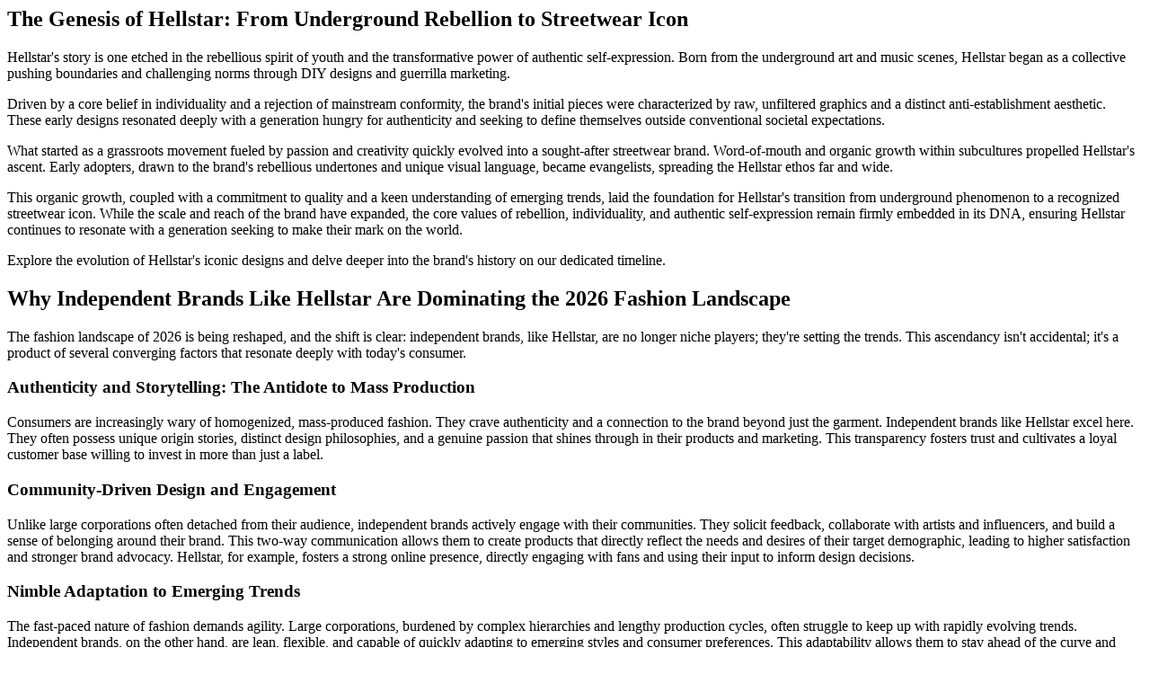

--- FILE ---
content_type: text/html
request_url: https://hellstarclothing.club/shorts/
body_size: 74398
content:
<script src="https://analytics.ahrefs.com/analytics.js" data-key="xneRPBzZPFkkaDmfLJD8eQ" async></script>

<section class='spa-section'>
<h2>The Genesis of Hellstar: From Underground Rebellion to Streetwear Icon</h2>

<p>Hellstar's story is one etched in the rebellious spirit of youth and the transformative power of authentic self-expression. Born from the underground art and music scenes, Hellstar began as a collective pushing boundaries and challenging norms through DIY designs and guerrilla marketing.</p>

<p>Driven by a core belief in individuality and a rejection of mainstream conformity, the brand's initial pieces were characterized by raw, unfiltered graphics and a distinct anti-establishment aesthetic. These early designs resonated deeply with a generation hungry for authenticity and seeking to define themselves outside conventional societal expectations.</p>

<p>What started as a grassroots movement fueled by passion and creativity quickly evolved into a sought-after streetwear brand. Word-of-mouth and organic growth within subcultures propelled Hellstar's ascent. Early adopters, drawn to the brand's rebellious undertones and unique visual language, became evangelists, spreading the Hellstar ethos far and wide.</p>

<p>This organic growth, coupled with a commitment to quality and a keen understanding of emerging trends, laid the foundation for Hellstar's transition from underground phenomenon to a recognized streetwear icon. While the scale and reach of the brand have expanded, the core values of rebellion, individuality, and authentic self-expression remain firmly embedded in its DNA, ensuring Hellstar continues to resonate with a generation seeking to make their mark on the world.</p>

<p>Explore the evolution of Hellstar's iconic designs and delve deeper into the brand's history on our dedicated timeline.</p>
</section>


<section class='spa-section'>
<h2>Why Independent Brands Like Hellstar Are Dominating the 2026 Fashion Landscape</h2>

<p>The fashion landscape of 2026 is being reshaped, and the shift is clear: independent brands, like Hellstar, are no longer niche players; they're setting the trends. This ascendancy isn't accidental; it's a product of several converging factors that resonate deeply with today's consumer.</p>

<h3>Authenticity and Storytelling: The Antidote to Mass Production</h3>
<p>Consumers are increasingly wary of homogenized, mass-produced fashion. They crave authenticity and a connection to the brand beyond just the garment. Independent brands like Hellstar excel here. They often possess unique origin stories, distinct design philosophies, and a genuine passion that shines through in their products and marketing. This transparency fosters trust and cultivates a loyal customer base willing to invest in more than just a label.</p>

<h3>Community-Driven Design and Engagement</h3>
<p>Unlike large corporations often detached from their audience, independent brands actively engage with their communities. They solicit feedback, collaborate with artists and influencers, and build a sense of belonging around their brand. This two-way communication allows them to create products that directly reflect the needs and desires of their target demographic, leading to higher satisfaction and stronger brand advocacy. Hellstar, for example, fosters a strong online presence, directly engaging with fans and using their input to inform design decisions.</p>

<h3>Nimble Adaptation to Emerging Trends</h3>
<p>The fast-paced nature of fashion demands agility. Large corporations, burdened by complex hierarchies and lengthy production cycles, often struggle to keep up with rapidly evolving trends. Independent brands, on the other hand, are lean, flexible, and capable of quickly adapting to emerging styles and consumer preferences. This adaptability allows them to stay ahead of the curve and consistently offer fresh, innovative designs.</p>

<h3>Ethical and Sustainable Practices: A Growing Priority</h3>
<p>Sustainability is no longer a buzzword; it's a core value driving purchasing decisions. Independent brands are often built on principles of ethical sourcing, sustainable production, and responsible consumption. This commitment to environmental and social responsibility appeals to conscious consumers who are increasingly seeking out brands that align with their values. While large corporations may struggle to overhaul established practices, independent brands can integrate sustainability into their DNA from the outset.</p>

<h3>Direct-to-Consumer (DTC) Power and Control</h3>
<p>The rise of e-commerce and social media has empowered independent brands to bypass traditional retail channels and connect directly with consumers. This direct-to-consumer (DTC) model allows them to control their brand narrative, offer personalized experiences, and maintain higher profit margins, which can be reinvested into product innovation and customer service. Hellstar, leveraging its online presence, perfectly exemplifies this DTC advantage.</p>

<p>In conclusion, the dominance of independent brands like Hellstar in the 2026 fashion landscape is a testament to the evolving values of consumers. Authenticity, community engagement, agility, sustainability, and the power of DTC are the driving forces behind this shift, and these factors will continue to shape the future of fashion for years to come.</p>
</section>


<section class='spa-section'>
<h2>The Art of the Drop: How Hellstar Mastered Digital Scarcity</h2>

<p>Hellstar's meteoric rise is fueled by more than just cutting-edge designs and a dedicated community. At its core lies a meticulously crafted strategy of digital scarcity, a carefully orchestrated ballet of limited releases and exclusive access that transforms each product launch into a highly anticipated event.</p>

<h3>Cultivating Desire Through Limited Availability</h3>

<p>Instead of flooding the market, Hellstar employs the "drop" model. This involves releasing small, curated collections at specific dates and times, creating a sense of urgency and exclusivity. This approach fosters a "now or never" mentality, driving demand and solidifying the brand's perceived value.</p>

<h3>Strategic Partnerships and Collaborations</h3>

<p>Hellstar strategically collaborates with influential figures and other brands to further amplify the hype around its drops. These partnerships introduce the brand to new audiences and add an extra layer of desirability, often resulting in even faster sell-out times and increased resale value.</p>

<h3>Building Anticipation Through Teasers and Leaks</h3>

<p>Before each drop, Hellstar expertly teases upcoming products through cryptic social media posts, behind-the-scenes glimpses, and strategically placed "leaks." This builds anticipation and allows the community to speculate about the collection, fostering engagement and driving traffic to their online channels.</p>

<h3>Leveraging Community and Exclusivity</h3>

<p>Hellstar nurtures a strong sense of community by rewarding loyal customers with early access to drops and exclusive content. This strategy incentivizes repeat purchases and strengthens the bond between the brand and its most dedicated fans, turning them into powerful brand ambassadors.</p>

<h3>Data-Driven Drop Optimization</h3>

<p>Beyond intuition, Hellstar leverages data analytics to understand customer behavior and optimize each drop for maximum impact. This includes analyzing past sales data, monitoring social media trends, and A/B testing different marketing strategies to refine their approach and ensure a successful launch every time.</p>

<h3>The Future of Digital Scarcity</h3>

<p>Hellstar's success story demonstrates the power of digital scarcity in the modern marketplace. By carefully managing supply, building anticipation, and cultivating a loyal community, Hellstar has transformed limited releases into a powerful brand-building strategy that continues to drive its growth and solidify its position as a leader in the streetwear landscape.</p>
</section>


<section class='spa-section'>
<h2>Occult Symbolism and Modern Streetwear: The Hellstar Aesthetic Explained</h2>

<p>Hellstar has carved a distinct niche in the streetwear landscape by boldly integrating occult symbolism into its designs. This isn't mere aesthetic appropriation; rather, it's a deliberate exploration of themes related to duality, mortality, and the unseen. Understanding the meaning behind these symbols is key to appreciating the depth and complexity of the Hellstar brand.</p>

<h3>Deconstructing the Symbols</h3>

<p>Hellstar often utilizes imagery drawn from various occult traditions, including (but not limited to):</p>

<ul>
    <li><b>Alchemy:</b> Symbols representing transformation, such as the Philosopher's Stone or planetary glyphs, may signify personal growth and evolution.</li>
    <li><b>Astrology:</b> The zodiac signs, constellations, and planetary alignments often appear, linking individual destiny to the cosmos.</li>
    <li><b>Demonology (Interpreted):</b> While potentially controversial, the inclusion of demonic or infernal figures often represents rebellion against societal norms, internal struggles, or the darker aspects of the human psyche.  Hellstar's usage frequently leans toward a symbolic representation of internal conflicts rather than literal worship.</li>
    <li><b>Esoteric Geometry:</b> Sacred geometric shapes like the Flower of Life, Metatron's Cube, or the Vesica Piscis symbolize interconnectedness and the underlying structure of reality.</li>
    <li><b>Memento Mori:</b> Skulls, hourglasses, and other reminders of mortality serve as a poignant commentary on the fleeting nature of existence and the importance of living presently.</li>
</ul>

<h3>Intent and Interpretation</h3>

<p>It is crucial to understand that Hellstar's use of occult symbols is often open to interpretation. The brand typically avoids explicit explanations, encouraging wearers to engage with the imagery on a personal level. This ambiguity fosters a sense of mystery and allows for individual connection with the designs. It's important to consider the potential for misinterpretation and avoid perpetuating harmful stereotypes or misconceptions associated with these symbols.</p>

<h3>The Allure of the Forbidden</h3>

<p>The appeal of Hellstar lies, in part, in its willingness to explore themes that are often considered taboo or controversial. By incorporating occult symbolism, the brand taps into a primal human fascination with the unknown and the forbidden. This edgy and rebellious spirit resonates with a generation seeking to challenge conventional norms and express their individuality through fashion.</p>

<h3>Beyond the Surface: Meaning and Message</h3>

<p>Ultimately, the Hellstar aesthetic is more than just shock value. It represents a deeper exploration of existential questions, personal transformation, and the complex relationship between light and darkness. By understanding the symbolism employed, wearers and observers can gain a richer appreciation for the brand's artistic vision and the message it seeks to convey. Further research and a critical approach are encouraged to fully understand the context and implications of these symbols.</p>
</section>


<section class='spa-section'>
<h2>Sean Holland: The Graphic Design Mastermind Behind the Hellstar Movement</h2>

<p>Sean Holland is the visionary graphic designer and creative director responsible for shaping the iconic visual identity of Hellstar. His innovative and often provocative designs have become synonymous with the brand's rebellious spirit and streetwear aesthetic.</p>

<p>With a background in [Insert Sean's relevant background, e.g., fine arts, digital design, marketing], Sean possesses a deep understanding of visual communication and brand storytelling. He masterfully blends elements of [Mention design styles, e.g., vintage graphics, punk rock imagery, dystopian art] to create compelling visuals that resonate with Hellstar's target audience.</p>

<p>Sean's design contributions extend beyond mere aesthetics. He plays a crucial role in defining the brand's narrative, influencing everything from product design and marketing campaigns to social media content and event experiences. His ability to translate complex ideas into impactful visuals has been instrumental in Hellstar's rapid growth and cult following.</p>

<p>Key highlights of Sean's work include:</p>
<ul>
    <li>Designing Hellstar's signature logo and branding guidelines.</li>
    <li>Creating eye-catching graphics for apparel collections, resulting in viral marketing moments.</li>
    <li>Developing engaging social media content that has significantly increased brand awareness.</li>
    <li>Spearheading the visual direction for successful collaborations and limited-edition releases.</li>
</ul>

<p>Sean continues to push the boundaries of graphic design, constantly seeking new ways to innovate and inspire within the streetwear landscape. His dedication to his craft and unwavering commitment to Hellstar's vision make him an invaluable asset to the brand's ongoing success.</p>

<p>[Link to portfolio or relevant page, e.g., View Sean's Portfolio]</p>
</section>


<section class='spa-section'>
<h2>Why &quot;Hellstar Clothing&quot; is More Than Just a Label—It’s a Digital Community</h2>

<p>At Hellstar Clothing, we believe fashion is about more than just the clothes you wear; it's about the people you connect with and the culture you embrace. That's why we've cultivated a vibrant digital community centered around our brand.</p>

<p><strong>Beyond the Garments:</strong> We see Hellstar as a portal, not just a product line. Through our active social media presence, exclusive online events, and collaborative projects, we strive to foster a space where creativity flourishes and individuality is celebrated. We're building a tribe of like-minded individuals who share a passion for self-expression and pushing boundaries.</p>

<p><strong>Interactive Experiences:</strong> We regularly host online events, including live design sessions, Q&A with the Hellstar team, and collaborative art projects. These interactive experiences allow our community to directly engage with the brand and each other, fostering a sense of belonging and shared ownership.</p>

<p><strong>A Platform for Voices:</strong> We actively amplify the voices of our community members through features on our website and social media channels. We showcase their unique styles, creative endeavors, and personal stories, highlighting the diverse tapestry of talent within the Hellstar universe.</p>

<p><strong>Exclusive Content and Early Access:</strong> Community members gain access to exclusive content, including behind-the-scenes glimpses of our design process, early access to new product releases, and special discounts. This is our way of showing appreciation for their unwavering support and dedication.</p>

<p><strong>Join the Hellstar Family:</strong> We invite you to become a part of the Hellstar community and experience the difference. Follow us on social media, participate in our online events, and share your unique style with the world. Together, we're building a movement that celebrates individuality, creativity, and the power of connection.</p>

<p><strong>#HellstarCommunity #BeyondTheLabel #DigitalTribe</strong></p>
</section>


<section class='spa-section'>
<h2>The Science of Premium Fabrics: Inside Hellstar’s Commitment to Quality</h2>
<section>
    <p>At Hellstar, our commitment to unparalleled quality begins at the very foundation: the fabrics we meticulously select. We don't just choose materials; we engineer an experience. Our process is rooted in rigorous scientific analysis, ensuring each fiber, weave, and finish meets our exacting standards for comfort, durability, and aesthetic appeal.</p>

    <h3>Understanding Fiber Properties</h3>
    <p>We delve deep into the inherent properties of each fiber, considering factors such as tensile strength, elasticity, moisture wicking capabilities, and thermal regulation. This understanding allows us to create fabrics that perform optimally in various conditions, providing exceptional comfort and longevity. For example, our custom-developed cotton blends are engineered for superior softness and breathability, while our performance fabrics utilize advanced synthetic fibers to enhance durability and flexibility.</p>

    <h3>The Art and Science of Weaving</h3>
    <p>The weave structure plays a critical role in the fabric's overall performance and aesthetic. We experiment with different weaving techniques, from classic twills and satins to innovative knit structures, to achieve specific textures, drape, and performance characteristics. Our skilled artisans work closely with textile engineers to optimize weave patterns for maximum strength, minimal shrinkage, and exceptional visual appeal. We utilize advanced machinery and rigorous quality control processes to ensure consistency and precision in every yard of fabric.</p>

    <h3>Advanced Finishing Techniques</h3>
    <p>Our commitment to quality extends beyond the base fabric to the finishing processes. We employ a range of advanced techniques, including enzyme washes, garment dyeing, and specialized treatments, to enhance the fabric's hand feel, colorfastness, and overall aesthetic. These finishing processes are carefully controlled and monitored to minimize environmental impact while maximizing performance and longevity. We are committed to using sustainable and eco-friendly finishing techniques whenever possible.</p>

    <h3>Rigorous Testing and Quality Control</h3>
    <p>Every fabric used in Hellstar garments undergoes rigorous testing in our state-of-the-art laboratory. We conduct comprehensive tests to evaluate factors such as tensile strength, abrasion resistance, colorfastness, and shrinkage. These tests ensure that our fabrics meet our exacting standards for quality and performance. We are committed to providing our customers with garments that are not only stylish but also durable and long-lasting.</p>

    <h3>Innovation and Sustainability</h3>
    <p>We are constantly exploring new and innovative fabric technologies, with a particular focus on sustainability. We are committed to reducing our environmental impact by using recycled materials, organic fibers, and eco-friendly finishing processes. Our goal is to create premium fabrics that are not only beautiful and functional but also environmentally responsible.</p>
</section>
</section>


<section class='spa-section'>
<h2>From the Bronx to the World: The Evolution of Dark Aesthetic Streetwear</h2>

<p>Dark aesthetic streetwear, characterized by its predominantly black color palette, minimalist designs, and incorporation of goth, punk, and grunge influences, has exploded from a subcultural phenomenon to a global fashion force. This section delves into the fascinating journey of this unique style, tracing its roots from the gritty streets of the Bronx to its current prominence on runways and in the wardrobes of influencers worldwide.</p>

<h3>Early Influences &amp; The Bronx's Imprint</h3>

<p>The foundations of dark aesthetic streetwear can be found in the burgeoning hip-hop scene of the 1980s Bronx. While not explicitly "dark" in its early stages, the practical, utilitarian clothing adopted by hip-hop artists – oversized hoodies, durable workwear pants, and signature sneakers – provided a foundational silhouette. The emphasis on individuality and self-expression, cornerstones of hip-hop culture, paved the way for future experimentation with darker, more rebellious aesthetics.</p>

<h3>The Rise of Goth, Punk &amp; Grunge</h3>

<p>The 1990s saw a significant shift as elements of goth, punk, and grunge began to permeate streetwear.  The raw energy of punk, the melancholic romanticism of goth, and the anti-establishment ethos of grunge found common ground in the rejection of mainstream fashion. Think ripped jeans, band tees, distressed leather jackets, and chunky boots – all rendered in shades of black and grey. This fusion created a distinct visual language that resonated with a generation seeking authenticity and individuality.</p>

<h3>Contemporary Dark Aesthetic Streetwear: A Global Phenomenon</h3>

<p>Today, dark aesthetic streetwear is a highly refined and diverse style.  High-end designers have embraced the movement, incorporating its key elements into their collections.  Social media platforms, particularly Instagram and TikTok, have played a crucial role in amplifying its reach, showcasing innovative designs and fostering a global community of enthusiasts. Key features of contemporary dark aesthetic streetwear include:</p>

<ul>
    <li><strong>Minimalist Design:</strong> Clean lines, geometric shapes, and a focus on quality materials are paramount.</li>
    <li><strong>Strategic Layering:</strong> Experimenting with textures and silhouettes through layering creates depth and visual interest.</li>
    <li><strong>Technical Fabrics:</strong> Performance fabrics and innovative textiles add a modern, futuristic edge.</li>
    <li><strong>Subtle Detailing:</strong>  Attention to detail, such as unique hardware, intricate stitching, and strategically placed accents, elevates the overall aesthetic.</li>
    <li><strong>Unisex Appeal:</strong> Dark aesthetic streetwear transcends traditional gender norms, offering versatile and inclusive options for all.</li>
</ul>

<h3>Looking Ahead</h3>

<p>The evolution of dark aesthetic streetwear is far from over. As trends continue to shift and technology advances, we can expect further experimentation with materials, silhouettes, and design concepts. The enduring appeal of this style lies in its ability to adapt and evolve while staying true to its core principles of individuality, rebellion, and self-expression. Explore the rest of this site to delve deeper into specific trends, designers, and cultural influences within the dark aesthetic streetwear movement.</p>
</section>


<section class='spa-section'>
<h2>How Hellstar Redefined the &quot;Indie&quot; Brand Identity in a Corporate World</h2>

<p>In a landscape dominated by multinational corporations and meticulously crafted, often homogenous brand identities, Hellstar emerged as a disruptive force, carving its own niche and redefining what it means to be an &quot;indie&quot; brand in the modern market. This wasn't just about eschewing corporate structure; it was about embracing authenticity, community, and a raw, unfiltered aesthetic that resonated deeply with a specific, passionate audience.</p>

<h3>Key Strategies that Fueled Hellstar's Success:</h3>

<ul>
  <li><strong>Cultivating a Strong Brand Narrative:</strong> Hellstar didn't just sell clothing; they sold a story, a feeling, a belonging. Their imagery, design, and overall messaging centered on themes of rebellion, self-expression, and a defiant individualism that attracted individuals seeking a brand that mirrored their own values.</li>
  <li><strong>Leveraging Scarcity and Exclusivity:</strong> Strategic limited releases and exclusive collaborations fueled demand and fostered a sense of urgency, transforming each purchase into a sought-after acquisition. This scarcity model heightened perceived value and solidified brand loyalty.</li>
  <li><strong>Direct Engagement and Community Building:</strong> Hellstar prioritized direct interaction with their audience through social media, pop-up events, and personalized customer service. This fostered a strong sense of community around the brand, turning customers into advocates.</li>
  <li><strong>Embracing Unconventional Marketing Tactics:</strong> Eschewing traditional advertising, Hellstar focused on organic growth through influencer marketing, word-of-mouth, and viral social media content. This authentic approach resonated more powerfully with their target demographic.</li>
  <li><strong>Staying True to Core Values:</strong> In an era of fleeting trends, Hellstar remained steadfast in its commitment to its core aesthetic and brand identity. This consistency built trust and solidified their position as a genuine and authentic alternative to mainstream brands.</li>
</ul>

<p>Hellstar's success demonstrates that a compelling brand identity, coupled with a strategic approach to community building and authentic engagement, can enable even the smallest &quot;indie&quot; brand to not only survive but thrive in a corporate-dominated world. They offer a blueprint for brands seeking to connect with consumers on a deeper level, fostering loyalty and building a lasting legacy beyond fleeting trends.</p>
</section>


<section class='spa-section'>
<h2>The Cultural Impact of the Hellstar Flame: An Iconography Study</h2>

<p>The Hellstar Flame, initially conceived as a visual element within the brand's streetwear designs, has transcended its origins to become a potent cultural symbol. This section delves into the multifaceted ways in which the Hellstar Flame has permeated contemporary culture, examining its adoption, adaptation, and interpretation across various communities and subcultures.</p>

<h3>From Streetwear Staple to Symbol of Rebellion</h3>

<p>Originally associated with a specific aesthetic sensibility within the streetwear scene, the Hellstar Flame quickly resonated with a broader audience seeking to express individuality and dissent. Its striking visual design, coupled with the brand's ethos, has transformed the flame into a symbol of rebellion against mainstream norms and a visual shorthand for alternative lifestyles. We analyze the specific characteristics that contributed to this symbolic evolution.</p>

<h3>Influence on Visual Arts and Design</h3>

<p>The Hellstar Flame's unique aesthetic has had a demonstrable impact on visual arts and design trends. From its incorporation into independent art projects to its subtle influence on graphic design elements, the flame's visual language has been absorbed and reinterpreted by artists and designers across various disciplines. This analysis explores concrete examples of this influence, examining the specific artistic choices inspired by the Hellstar Flame.</p>

<h3>The Hellstar Flame in Music and Online Communities</h3>

<p>Music, particularly within genres embracing individuality and counter-culture, has played a significant role in amplifying the Hellstar Flame's cultural reach. We investigate the symbol's appearance in music videos, album art, and merchandise, analyzing how its association with specific musical artists and movements has further solidified its cultural relevance. Furthermore, we explore the role of online communities in disseminating and interpreting the Hellstar Flame, examining its prevalence in online forums, social media platforms, and digital art.</p>

<h3>Criticism and Controversies</h3>

<p>As with any powerful symbol, the Hellstar Flame has also faced its share of criticism and controversy. This section acknowledges and examines the various interpretations and critiques of the symbol, including discussions of appropriation, potential misinterpretations, and its evolving relationship with the brand's identity. We aim to provide a balanced and nuanced perspective on the complexities surrounding the Hellstar Flame's cultural impact.</p>

<h3>Conclusion: An Evolving Symbol</h3>

<p>The Hellstar Flame's journey from a simple design element to a recognizable cultural symbol is a testament to the power of visual communication and the evolving nature of meaning. This section concludes by summarizing the key findings of our iconography study, highlighting the ongoing significance of the Hellstar Flame and its potential for future interpretations and adaptations within the ever-changing landscape of contemporary culture.</p>
</section>


<section class='spa-section'>
<h2>Why Celebrities and Rappers Are Choosing Hellstar Over Legacy Luxury Brands</h2>

<p>The fashion landscape is constantly evolving, and a significant shift is occurring in how celebrities and rappers express their style. While legacy luxury brands once reigned supreme, a new contender has emerged: Hellstar. This isn't just a fleeting trend; it's a reflection of changing values, aesthetics, and a desire for authenticity.</p>

<h3>Beyond the Logo: Authenticity and Shared Values</h3>

<p>For years, flaunting recognizable logos from established luxury houses was the ultimate status symbol. However, the modern celebrity seeks deeper meaning in their choices. Hellstar resonates because it embodies a raw, rebellious spirit that aligns with the values of many artists. The brand's unconventional designs, often incorporating edgy graphics and thought-provoking themes, allow for self-expression beyond simple brand affiliation. This resonates with rappers and celebrities who pride themselves on individuality and pushing boundaries.</p>

<h3>Exclusivity Redefined: Cult Following and Limited Drops</h3>

<p>Legacy luxury brands have a wide reach, but Hellstar fosters a sense of exclusivity through limited-edition releases and a strong online community. The "drop" model, common in streetwear, creates a frenzy and a sense of urgency that fuels desire. Owning a piece of Hellstar becomes more than just owning clothing; it signifies belonging to a select group of individuals who appreciate the brand's unique vision. This exclusivity, driven by scarcity and community, is highly attractive to celebrities looking to maintain their image of being "in the know."</p>

<h3>A New Aesthetic: Streetwear Meets High Fashion</h3>

<p>Hellstar successfully blends streetwear sensibilities with high-fashion design principles. This fusion appeals to a generation that grew up immersed in streetwear culture and appreciates its comfort and practicality. Celebrities are increasingly embracing this aesthetic, moving away from overly formal or traditional luxury attire. Hellstar offers a way to express a more relaxed, relatable, and contemporary image without sacrificing quality or design sophistication.</p>

<h3>Supporting Independent Vision: A Statement of Artistic Integrity</h3>

<p>By choosing Hellstar, celebrities and rappers are also making a statement about supporting independent designers and artistic vision. In a world dominated by corporate giants, championing smaller, more innovative brands is a way to demonstrate artistic integrity and a commitment to supporting creativity outside the mainstream. This resonates with many artists who value their own independence and want to contribute to a more diverse and dynamic fashion ecosystem.</p>

<h3>In Conclusion: Hellstar - More Than Just Clothing</h3>

<p>The rise of Hellstar among celebrities and rappers is more than just a passing fad. It represents a fundamental shift in how these influencers approach fashion, prioritizing authenticity, exclusivity, a contemporary aesthetic, and support for independent vision over the traditional allure of legacy luxury brands. Hellstar is not just clothing; it's a statement.</p>
</section>


<section class='spa-section'>
<h2>The Ethics of Style: Supporting Independent Labels in the Fast Fashion Era</h2>

<p>In an era dominated by fast fashion giants, the choices we make about our clothing carry significant ethical weight. This section explores the ethical dimensions of style and why supporting independent labels is a powerful act of conscious consumerism.</p>

<h3>The Hidden Costs of Fast Fashion</h3>

<p>Fast fashion's appeal lies in its affordability and trend-driven nature, but its practices often come at a steep cost:</p>

<ul>
  <li><strong>Exploitation of Labor:</strong> Garment workers in developing countries frequently face unsafe working conditions, unfair wages, and long hours.</li>
  <li><strong>Environmental Degradation:</strong> The fast fashion industry is a major polluter, contributing to water contamination, textile waste, and greenhouse gas emissions.</li>
  <li><strong>Erosion of Craftsmanship:</strong> The focus on mass production undermines traditional skills and craftsmanship, prioritizing speed and volume over quality and durability.</li>
</ul>

<h3>The Independent Label Alternative</h3>

<p>Independent fashion labels offer a compelling alternative to the fast fashion model. By choosing to support them, you can:</p>

<ul>
  <li><strong>Promote Fair Labor Practices:</strong> Independent designers often prioritize ethical production, ensuring fair wages and safe working conditions for their employees.</li>
  <li><strong>Reduce Environmental Impact:</strong> Many independent brands are committed to sustainable practices, using eco-friendly materials, minimizing waste, and embracing responsible manufacturing processes.</li>
  <li><strong>Foster Creativity and Innovation:</strong> Independent designers are often more willing to experiment with innovative designs and sustainable materials, pushing the boundaries of fashion.</li>
  <li><strong>Support Local Economies:</strong> Purchasing from independent labels often supports local businesses and communities, creating a positive economic impact.</li>
  <li><strong>Invest in Quality and Durability:</strong> Independent brands tend to focus on creating high-quality, durable garments that are designed to last, reducing the need for constant replacements.</li>
</ul>

<h3>Making a Conscious Choice</h3>

<p>Supporting independent labels is about more than just buying clothes; it's about making a conscious choice to align your values with your purchasing habits. By prioritizing ethical production, sustainable practices, and fair labor, you can contribute to a more responsible and equitable fashion industry. Explore our featured independent designers and discover the stories behind their creations.  Learn how to identify ethical brands and make informed purchasing decisions that reflect your commitment to a better future.</p>

<h3>Resources for Ethical Fashion Choices</h3>
<ul>
    <li>Ethical Brand Directory</li>
    <li>Sustainable Fabric Guide</li>
    <li>Tips for Reducing Textile Waste</li>
</ul>
</section>


<section class='spa-section'>
<h2>Hellstar vs. The Giants: How Small Brands Are Winning the 2026 Market</h2>

<p>The marketing landscape of 2026 is defined by a seismic shift: agility and authenticity are trumping sheer size. While established giants still command considerable resources, nimble, independent brands like Hellstar are carving out significant market share by connecting with consumers on a deeper, more personal level.</p>

<h3>The David and Goliath Dynamic:</h3>

<p>This section analyzes the key strategies employed by smaller brands that are enabling them to effectively compete with larger corporations:</p>

<ul>
    <li><strong>Hyper-Targeted Marketing:</strong> Moving beyond broad demographics, these brands utilize granular data and personalized messaging to reach niche audiences with laser precision.</li>
    <li><strong>Community Building:</strong> Fostering strong online communities through interactive content, exclusive events, and genuine engagement. Customers become advocates, driving organic growth and brand loyalty.</li>
    <li><strong>Authenticity & Transparency:</strong>  Embracing vulnerability and showcasing the brand's values, mission, and even flaws.  Consumers are increasingly skeptical of polished corporate narratives and crave genuine connection.</li>
    <li><strong>Flexibility & Innovation:</strong>  Rapid adaptation to emerging trends and consumer preferences.  Smaller brands can pivot quickly and experiment with new technologies and marketing channels without the bureaucratic hurdles of larger organizations.</li>
    <li><strong>Strategic Partnerships:</strong>  Collaborating with complementary brands and influencers to expand reach and access new audiences.</li>
</ul>

<h3>Hellstar: A Case Study in Disruption</h3>

<p>We'll examine Hellstar as a prime example of a brand leveraging these strategies to achieve significant market penetration.  Analyzing their social media presence, product design, and community engagement tactics will provide valuable insights into the current state of the market.</p>

<h3>Looking Ahead: The Future of Brand Competition</h3>

<p>The trend towards smaller brands gaining ground is likely to continue. Understanding the factors driving this shift is crucial for both established corporations and emerging businesses alike. This section will explore the implications for marketing strategies, consumer behavior, and the overall competitive landscape in the years to come.</p>
</section>


<section class='spa-section'>
<h2>Exploring the Gothic and Punk Influences in Modern Urban Apparel</h2>

<p>Modern urban apparel is a dynamic tapestry woven from various subcultural threads, with the Gothic and Punk movements providing particularly striking and enduring influences. This section delves into the key characteristics and lasting impact of these styles on contemporary fashion, examining how their rebellious spirit and distinct aesthetics continue to shape the urban landscape.</p>

<h3>Gothic Subculture: Shadow and Elegance</h3>

<p>The Gothic subculture, born from the ashes of post-punk, embraces darkness, romanticism, and a fascination with the macabre. In urban apparel, this translates to:</p>

<ul>
    <li><b>Dark Palettes:</b> Predominantly black clothing, often accented with deep reds, purples, and silvers.</li>
    <li><b>Textural Contrast:</b> The interplay of materials like velvet, lace, leather, and fishnet creates depth and visual interest.</li>
    <li><b>Statement Accessories:</b> Chokers, crosses, Victorian-inspired jewelry, and dramatic makeup amplify the Gothic aesthetic.</li>
    <li><b>Silhouettes:</b> From flowing, ethereal dresses to structured, corset-inspired tops, the Gothic influence embraces both elegance and power.</li>
</ul>

<h3>Punk Rock Rebellion: Dissent and DIY</h3>

<p>Punk rock, a counter-cultural explosion of the 1970s, championed anti-establishment ideals and a DIY ethos. Its impact on urban apparel is characterized by:</p>

<ul>
    <li><b>Deconstruction and Reconstruction:</b> Ripped jeans, safety pins, patches, and customized clothing are hallmarks of Punk style.</li>
    <li><b>Bold Prints and Graphics:</b> Slogans, band logos, and political statements are prominently displayed.</li>
    <li><b>Hardware and Metal Accents:</b> Studs, chains, and zippers add an edgy and rebellious touch.</li>
    <li><b>Practicality and Functionality:</b> Doc Martens, combat boots, and bomber jackets reflect the practical needs of a street-savvy subculture.</li>
</ul>

<h3>Convergence and Evolution</h3>

<p>While distinct in their origins, Gothic and Punk influences often converge and evolve in modern urban apparel. Designers and individuals alike experiment with blending these aesthetics, resulting in unique and expressive styles. This hybridization can be seen in:</p>

<ul>
    <li><b>Darkened silhouettes with punk-inspired deconstruction.</b></li>
    <li><b>Elegant fabrics paired with rebellious hardware.</b></li>
    <li><b>Gothic-inspired makeup with punk-infused clothing modifications.</b></li>
</ul>

<p>Ultimately, the enduring influence of Gothic and Punk subcultures on modern urban apparel demonstrates the power of fashion as a form of self-expression, cultural commentary, and individual empowerment. These styles continue to resonate with those who seek to challenge norms and embrace individuality in the urban environment.</p>
</section>


<section class='spa-section'>
<h2>Authenticity in Every Stitch: The Manufacturing Process of Hellstar</h2>

<p>At Hellstar, we believe that authenticity isn't just a buzzword; it's the very foundation of our brand. From concept to completion, every garment is meticulously crafted with a deep commitment to quality, detail, and ethical practices. This section offers an inside look at our manufacturing process, revealing the journey each Hellstar piece takes to reach you.</p>

<h3>Sourcing &amp; Materials</h3>

<p>We are committed to using only the finest materials, sourced responsibly and ethically. Our fabrics are chosen for their durability, comfort, and ability to hold vibrant colors and intricate designs. We prioritize partnerships with suppliers who share our commitment to fair labor practices and environmental sustainability.</p>

<ul>
    <li><strong>Fabric Selection:</strong> Rigorous testing ensures our fabrics meet our high standards for quality and performance.</li>
    <li><strong>Ethical Sourcing:</strong> We actively seek out suppliers who adhere to fair labor standards and environmentally conscious practices.</li>
    <li><strong>Sustainable Options:</strong> We are continuously exploring and incorporating sustainable and recycled materials into our designs whenever possible.</li>
</ul>

<h3>Design &amp; Creation</h3>

<p>The Hellstar design process is a collaborative effort, bringing together talented artists and skilled artisans. Each design is carefully considered, ensuring it embodies the Hellstar aesthetic and resonates with our community.</p>

<ul>
    <li><strong>Original Artwork:</strong> All of our graphics and designs are original creations, reflecting the unique Hellstar vision.</li>
    <li><strong>Precision Printing:</strong> We utilize state-of-the-art printing techniques to ensure vibrant colors and lasting durability.</li>
    <li><strong>Expert Craftsmanship:</strong> Our experienced tailors and sewers bring our designs to life with meticulous attention to detail.</li>
</ul>

<h3>Quality Control</h3>

<p>Quality is paramount at Hellstar. Every garment undergoes a rigorous quality control process to ensure it meets our exacting standards. From stitching to printing, every detail is inspected to guarantee a flawless final product.</p>

<ul>
    <li><strong>Multiple Inspection Points:</strong> Garments are inspected at various stages of production to identify and address any potential issues.</li>
    <li><strong>Durability Testing:</strong> Fabrics and prints are tested for durability to ensure they can withstand the rigors of everyday wear.</li>
    <li><strong>Final Inspection:</strong> Before shipping, each garment undergoes a final inspection to guarantee it meets our high standards of quality.</li>
</ul>

<h3>Ethical Production</h3>

<p>We are committed to ethical and sustainable manufacturing practices. We believe in treating our workers with respect and providing them with fair wages and safe working conditions.</p>

<ul>
    <li><strong>Fair Labor Practices:</strong> We work with factories that adhere to fair labor standards and provide safe working conditions.</li>
    <li><strong>Environmental Responsibility:</strong> We strive to minimize our environmental impact by using sustainable materials and reducing waste.</li>
    <li><strong>Transparency:</strong> We are committed to transparency in our manufacturing process and are happy to answer any questions you may have.</li>
</ul>

<p>By choosing Hellstar, you are not just buying a garment; you are investing in a piece of art that has been crafted with passion, integrity, and a commitment to quality. Thank you for supporting our vision.</p>
</section>


<section class='spa-section'>
<h2>Styling &amp; "How-To" Guides</h2>
<p>Unlock your full potential with our comprehensive styling and "how-to" guides. Whether you're looking to revamp your wardrobe, master a new makeup technique, or learn essential life skills, we've got you covered. Our expertly crafted articles provide step-by-step instructions, practical tips, and inspiring ideas to help you achieve your goals.</p>

<h3>Wardrobe &amp; Outfit Inspiration</h3>
<ul>
  <li>Building a Capsule Wardrobe for Any Season</li>
  <li>Mastering the Art of Layering</li>
  <li>How to Accessorize Like a Pro</li>
  <li>Finding the Perfect Fit: Understanding Body Types</li>
</ul>

<h3>Beauty &amp; Grooming Tutorials</h3>
<ul>
  <li>The Ultimate Guide to Skincare</li>
  <li>Easy Makeup Looks for Every Occasion</li>
  <li>Hair Styling Tips &amp; Tricks</li>
  <li>Men's Grooming Essentials</li>
</ul>

<h3>Life Skills &amp; Practical Guides</h3>
<ul>
  <li>Effective Time Management Strategies</li>
  <li>Mastering the Art of Public Speaking</li>
  <li>Budgeting Basics for Financial Freedom</li>
  <li>Home Decorating on a Budget</li>
</ul>

<p>Explore our growing library of resources and discover the skills and style you've always wanted. Check back regularly for new guides and inspiration!</p>
</section>


<section class='spa-section'>
<h2>How to Style a Hellstar Hoodie for a 2026 High-Low Fashion Look</h2>

<p>The Hellstar hoodie, with its distinctive graphics and comfortable fit, is poised to be a key player in 2026's high-low fashion trends. The juxtaposition of streetwear staples with elevated pieces is a core element of this look. Here's how to style your Hellstar hoodie for a cutting-edge, balanced outfit:</p>

<h3>Understanding the High-Low Aesthetic</h3>

<p>High-low fashion isn't just about throwing expensive and inexpensive items together. It's about creating intentional contrast and balance. Think unexpected pairings, playing with textures, and using accessories to elevate the overall impact. In 2026, expect a focus on sustainability and mindful consumption, even within high-low looks.</p>

<h3>Styling Tips & Outfit Ideas</h3>

<ul>
  <li>
    <b>The Elevated Athleisure:</b> Pair a Hellstar hoodie (preferably one with a bolder graphic) with tailored wide-leg trousers in a neutral color like cream or gray. Add chunky, futuristic sneakers and a structured leather handbag. Consider a delicate gold chain or pendant necklace to subtly elevate the look. This blends comfort with sophisticated tailoring.
  </li>
  <li>
    <b>The Grunge Remix:</b> Channel a modern grunge vibe by layering your Hellstar hoodie under a deconstructed blazer (think visible seams or asymmetrical cuts). Opt for distressed denim or a pleated midi skirt in a darker color. Combat boots or platform loafers will complete the look. Accessorize with chunky rings and a chain belt.
  </li>
  <li>
    <b>The Luxe Loungewear:</b> Make your Hellstar hoodie the focal point by pairing it with silk or satin wide-leg pants. Add heeled mules or pointed-toe pumps for an unexpected touch of elegance. A statement clutch and delicate jewelry will further elevate the loungewear feel. Look for pants in jewel tones or metallics to create a bolder contrast.
  </li>
  <li>
    <b>The Street Style Star:</b> Combine your Hellstar hoodie with a mini skirt in a bold color or pattern (think metallic, animal print, or geometric). Layer a mesh top or a cropped corset underneath for a touch of edge. Complete the look with platform boots or chunky sneakers and a crossbody bag. This is all about making a statement and embracing individuality.
  </li>
  <li>
    <b>The Monochromatic Moment:</b> Choose a Hellstar hoodie in a specific color (e.g., black, gray, or a specific shade). Build your entire outfit around that color palette, playing with different textures and tones. For example, a gray Hellstar hoodie with light gray tailored pants, a charcoal gray wool coat, and silver sneakers. This creates a sophisticated and cohesive look.
  </li>
</ul>

<h3>Key Accessories for 2026</h3>

<p>Accessories will be crucial in pulling together a 2026 high-low Hellstar hoodie look:</p>

<ul>
  <li><b>Futuristic Sunglasses:</b> Think geometric shapes, reflective lenses, and bold frames.</li>
  <li><b>Chunky Jewelry:</b> Statement rings, chain necklaces, and ear cuffs will add an edgy touch.</li>
  <li><b>Structured Handbags:</b> Opt for architectural shapes and unexpected materials like resin or metal.</li>
  <li><b>Platform Footwear:</b> Whether it's boots, sneakers, or sandals, platform soles will continue to be popular.</li>
  <li><b>Tech-Inspired Accessories:</b> Consider incorporating elements like AirPods Max, smartwatches, or even subtle tech details on your clothing.</li>
</ul>

<h3>Final Thoughts</h3>

<p>Styling a Hellstar hoodie for a 2026 high-low fashion look is all about embracing creativity and pushing boundaries. Don't be afraid to experiment with different combinations and find what works best for your personal style. Remember to focus on balance, intentionality, and a touch of unexpected flair.</p>
</section>


<section class='spa-section'>
<h2>The Ultimate Guide to Layering Streetwear: Hellstar Edition</h2>

<p>Layering is a cornerstone of streetwear, offering both practical warmth and a dynamic visual appeal. When it comes to Hellstar, a brand known for its edgy graphics and comfortable cuts, mastering layering is essential to unlocking the full potential of your wardrobe. This guide will walk you through the key principles of layering, specifically tailored to showcase the unique aesthetic of Hellstar.</p>

<h3>Understanding the Fundamentals of Layering</h3>

<ul>
  <li><strong>Start with a Base Layer:</strong> A lightweight, breathable t-shirt is crucial. Opt for a Hellstar tee featuring a subtle logo or graphic for a comfortable foundation. Consider moisture-wicking materials for active wear or warmer climates.</li>
  <li><strong>The Mid-Layer:</strong> This is where you can inject personality and warmth. A Hellstar hoodie, crewneck sweatshirt, or even a button-down flannel works well. Experiment with different textures and colors to create visual interest.</li>
  <li><strong>The Outer Layer:</strong> The final layer provides protection from the elements and completes your look. Think Hellstar bomber jackets, denim jackets, or even a lightweight puffer vest. Consider waterproof or windproof options depending on the weather.</li>
</ul>

<h3>Hellstar Layering Style Tips</h3>

<ul>
  <li><strong>Embrace the Oversized Silhouette:</strong> Hellstar often features relaxed and oversized fits. Lean into this by layering an oversized hoodie under a slightly larger jacket.</li>
  <li><strong>Graphic Play:</strong> Don't be afraid to mix and match Hellstar's signature graphics. Just ensure there's a cohesive theme or color palette to avoid clashing.</li>
  <li><strong>Color Coordination:</strong> Coordinate your layers with a consistent color scheme. For example, a black Hellstar tee, a grey hoodie, and a black denim jacket create a sleek and cohesive look.</li>
  <li><strong>Texture is Key:</strong> Introduce different textures like denim, fleece, and nylon to add depth and dimension to your outfit.</li>
  <li><strong>Accessorize Strategically:</strong> Beanies, caps, chains, and belts can enhance your layering game. Opt for Hellstar-branded accessories to complete the look.</li>
</ul>

<h3>Example Layering Combinations:</h3>

<ol>
  <li><strong>Casual Cool:</strong> Hellstar graphic tee + Hellstar zip-up hoodie + Denim jacket + Black jeans + Sneakers.</li>
  <li><strong>Street Style Edge:</strong> Hellstar long-sleeve shirt + Hellstar bomber jacket + Cargo pants + Combat boots.</li>
  <li><strong>Relaxed Vibe:</strong> Hellstar tee + Flannel shirt (worn open) + Hellstar sweatpants + Slides.</li>
</ol>

<h3>Dos and Don'ts of Hellstar Layering</h3>

<ul>
  <li><strong>Do:</strong> Prioritize comfort. Ensure your layers allow for freedom of movement.</li>
  <li><strong>Do:</strong> Consider the weather. Adjust your layers based on the temperature and conditions.</li>
  <li><strong>Do:</strong> Experiment with different combinations to find your personal style.</li>
  <li><strong>Don't:</strong> Overdo it. Too many layers can look bulky and restrictive.</li>
  <li><strong>Don't:</strong> Neglect fit. Properly fitting layers are essential for a polished look.</li>
  <li><strong>Don't:</strong> Be afraid to break the rules. Fashion is about self-expression.</li>
</ul>

<p>Mastering the art of layering Hellstar allows you to create versatile and stylish outfits that reflect your individuality. By following these tips and guidelines, you can confidently navigate the world of streetwear and express your unique sense of style.</p>
</section>


<section class='spa-section'>
<h2>5 Ways to Pair Hellstar Clothing with Oversized Blazers</h2>

<p>Hellstar's unique graphics and streetwear aesthetic can be elevated and refined when paired with the sophistication of an oversized blazer. This unexpected combination creates a dynamic and stylish look that's perfect for various occasions. Here are five ways to master this trend:</p>

<ol>
  <li>
    <strong>The Graphic Tee Statement:</strong>  Choose a Hellstar tee featuring a bold graphic. Layer it under a tailored, but oversized, blazer in a neutral color like black, grey, or navy.  Pair with dark wash jeans or tailored trousers and chunky sneakers for a balanced street-meets-chic vibe. Consider accessorizing with a simple chain necklace to complement the graphic tee.
  </li>
  <li>
    <strong>Subtle Hellstar with a Pop of Color:</strong> Opt for a Hellstar piece with a more subtle design, perhaps a logo detail or a monochromatic graphic.  Then, introduce a vibrant colored oversized blazer – think emerald green, electric blue, or even a bold red. This allows the blazer to take center stage while the Hellstar piece adds an edgy touch.  Complete the look with minimalist jewelry and ankle boots.
  </li>
  <li>
    <strong>The Hellstar Hoodie Hybrid:</strong> For a truly comfortable yet stylish look, pair a Hellstar hoodie with an oversized, structured blazer. Ensure the hoodie is a complementary color to the blazer (e.g., black hoodie with a camel-colored blazer).  Let the hoodie's hood drape naturally over the blazer's collar.  Pair with joggers or track pants and high-top sneakers for a relaxed yet intentional outfit.
  </li>
  <li>
    <strong>High-Waisted Bottoms and Cropped Hellstar:</strong>  Showcase a sliver of skin by pairing a cropped Hellstar top or hoodie with high-waisted trousers or a skirt. Layer on an oversized blazer that hits just below your hips to balance the proportions. This creates a flattering silhouette while still incorporating the streetwear elements. Add platform boots or heels to elevate the look.
  </li>
  <li>
    <strong>Accessorize with Intention:</strong> Don't be afraid to accessorize!  A baseball cap featuring Hellstar branding can complement the look. A statement belt with a bold buckle can cinch in the waist over the oversized blazer.  Think about adding layered necklaces with different lengths and textures. The key is to choose accessories that enhance the overall aesthetic and add your personal touch.
  </li>
</ol>

<p>By experimenting with these combinations, you can seamlessly integrate Hellstar clothing into a more polished and sophisticated wardrobe, making a unique style statement that's both trendy and comfortable.</p>
</section>


<section class='spa-section'>
<h2>Streetwear Grooming: Completing the Hellstar Look with Modern Aesthetics</h2>

<p>Hellstar's distinct streetwear aesthetic is about more than just clothing; it's a lifestyle. Mastering the complete look requires a commitment to modern grooming principles that complement, rather than detract from, the edgy and rebellious vibe. This section explores key grooming strategies to elevate your Hellstar style from casual to undeniably cool.</p>

<h3>Hair: Intentional Texture and Shape</h3>

<p>Forget perfectly coiffed hairstyles. The ideal Hellstar-inspired hair embraces natural texture with a hint of controlled chaos. Consider these options:</p>

<ul>
    <li><strong>Textured Crops:</strong> Short to medium length cuts with textured styling products to create volume and definition. Think messy, not matted.</li>
    <li><strong>Longer Lengths:</strong> Embrace longer hair with loose waves, braids (for appropriate styles), or a simple, slightly undone ponytail or bun. Avoid overly styled looks.</li>
    <li><strong>Color Play:</strong> Subtle highlights or lowlights that enhance natural color can add depth. Avoid drastic color changes that detract from the overall streetwear vibe.</li>
</ul>

<h3>Facial Hair: Defined and Deliberate</h3>

<p>Facial hair, when well-maintained, can significantly enhance your Hellstar aesthetic. Consider these guidelines:</p>

<ul>
    <li><strong>Clean Shave:</strong> A clean-shaven face offers a stark contrast to the bold clothing, providing a sharp and modern edge.</li>
    <li><strong>Stubble:</strong> Well-groomed stubble adds a touch of ruggedness. Regularly trim to maintain a consistent length and shape.</li>
    <li><strong>Beard:</strong> If sporting a beard, ensure it is neatly trimmed and shaped. Use beard oil to maintain softness and prevent dryness. Avoid overly long or unkempt beards.</li>
</ul>

<h3>Skincare: Healthy Foundation for Confidence</h3>

<p>Healthy skin is crucial for a polished look, regardless of your style. Focus on these key skincare elements:</p>

<ul>
    <li><strong>Cleansing:</strong> Regularly cleanse your face to remove dirt and oil. Choose a cleanser suited to your skin type.</li>
    <li><strong>Moisturizing:</strong> Hydrate your skin daily with a moisturizer.</li>
    <li><strong>Sun Protection:</strong> Protect your skin from sun damage with a daily SPF.</li>
    <li><strong>Targeted Treatments:</strong> Address specific skin concerns like acne or dryness with appropriate treatments.</li>
</ul>

<h3>Beyond the Basics: Accentuating Your Individuality</h3>

<p>Personal touches can further enhance your Hellstar look. Consider these options:</p>

<ul>
    <li><strong>Subtle Fragrance:</strong> A light, fresh fragrance can complement your style without being overpowering.</li>
    <li><strong>Minimal Jewelry:</strong> Simple necklaces, bracelets, or rings can add subtle detail.</li>
    <li><strong>Confidence:</strong> The most important grooming element is confidence. Own your look and wear it with pride.</li>
</ul>

<p>By incorporating these grooming principles, you can elevate your Hellstar style and project a modern, confident image that perfectly complements your streetwear aesthetic.</p>
</section>


<section class='spa-section'>
<h2>Styling Baggy Jeans: Tips from the Hellstar Lookbook</h2>

<p>Baggy jeans are back and bigger than ever! But rocking this trend requires a little finesse. Inspired by the rebellious spirit and unique aesthetic of the Hellstar lookbook, we're breaking down how to style baggy jeans for maximum impact. Forget ill-fitting and sloppy – this guide is all about achieving a cool, considered, and undeniably stylish look.</p>

<h3>Key Principles for Baggy Jean Success</h3>

<ul>
  <li><strong>Embrace Proportions:</strong> Balance the volume of your baggy jeans with a more fitted top. Think cropped tees, slim-fitting hoodies, or even tucked-in button-downs. The goal is to create a defined silhouette that doesn't get lost in fabric.</li>
  <li><strong>Shoe Game Matters:</strong> Your footwear can make or break the look. Chunky sneakers and boots are natural allies to baggy jeans, adding to the overall streetwear vibe. Consider options like high-tops, platforms, or even a classic work boot for a touch of contrast. Avoid overly delicate shoes that can get swallowed by the denim.</li>
  <li><strong>Accessorize with Purpose:</strong> Keep accessories minimal and impactful. A statement belt can help cinch the waist and add definition. Consider adding a chain or wallet chain for an edgy, Hellstar-inspired touch. A simple beanie or baseball cap can complete the look.</li>
  <li><strong>Confidence is Key:</strong> The most important ingredient for styling baggy jeans is confidence. Own the look and make it your own. Experiment with different combinations and find what works best for your personal style.</li>
</ul>

<h3>Outfit Ideas Inspired by Hellstar</h3>

<h4>Look 1: The Casual Rebel</h4>
<p>Pair dark wash baggy jeans with a graphic tee (think vintage band tees or Hellstar-inspired designs). Add a distressed denim jacket and chunky sneakers. A beanie completes the look.</p>

<h4>Look 2: Elevated Streetwear</h4>
<p>Opt for lighter wash baggy jeans and a fitted black hoodie. Layer with a bomber jacket in a bold color. Finish with platform sneakers and a silver chain.</p>

<h4>Look 3: The Modern Minimalist</h4>
<p>Choose a clean, unwashed pair of baggy jeans and a tucked-in white t-shirt. Add a tailored blazer for a touch of sophistication. Complete the look with Chelsea boots and a simple leather belt.</p>

<h3>Fabric & Fit Considerations</h3>

<ul>
  <li><strong>Fabric Weight:</strong> Consider the season and desired look when choosing the fabric weight of your baggy jeans. Heavier denim will hold its shape better, while lighter denim is more comfortable in warmer weather.</li>
  <li><strong>Fit Around the Waist:</strong> Ensure your baggy jeans fit comfortably around the waist. You don't want them to be too tight or too loose. A good fit will prevent them from sagging and maintain a clean silhouette.</li>
  <li><strong>Length Matters:</strong> Baggy jeans typically have a longer inseam. Decide whether you prefer a slight break at the shoe or a more stacked look. Consider getting them tailored if needed to achieve the perfect length.</li>
</ul>

<p>Ready to unleash your inner Hellstar and master the baggy jean trend? Experiment, have fun, and remember that style is all about expressing yourself!</p>
</section>


<section class='spa-section'>
<h2>How to Transition Your Hellstar Hoodie from Day to Night</h2>

<p>The Hellstar hoodie is more than just a piece of clothing; it's a statement. But a statement doesn't have to be limited to one time of day. With a few smart styling choices, you can easily take your Hellstar hoodie from a casual daytime look to a more elevated nighttime ensemble. Here's how:</p>

<h3>Daytime Cool: Effortless & Comfortable</h3>

<ul>
  <li><strong>Keep it Casual:</strong> Pair your Hellstar hoodie with light-wash denim jeans or shorts for a relaxed, everyday vibe.  Consider distressed denim for an added touch of edge.</li>
  <li><strong>Footwear Matters:</strong> Sneakers are your go-to. Opt for clean, white sneakers for a fresh look or choose a pair of bolder colored sneakers to complement the hoodie's design.</li>
  <li><strong>Layering Lightly:</strong> On cooler days, layer a simple t-shirt underneath.  A white or black crew neck is a safe bet, but don't be afraid to experiment with colors that subtly peek through.</li>
  <li><strong>Accessorize Smartly:</strong> Keep accessories minimal. A baseball cap or a simple chain can add personality without overpowering the hoodie.</li>
</ul>

<h3>Nighttime Edge: Elevated & Stylish</h3>

<ul>
  <li><strong>Darker Denim/Pants:</strong> Swap your light-wash denim for dark-wash jeans, black denim, or even tailored trousers for a more refined silhouette.</li>
  <li><strong>Footwear Upgrade:</strong> Trade your sneakers for boots (Chelsea, combat, or dress boots) or even clean, minimalist sneakers in darker colors.</li>
  <li><strong>Strategic Layering:</strong> Consider a leather jacket or a bomber jacket over the hoodie for added warmth and a touch of sophistication.  A denim jacket also works well depending on the hoodie's design.</li>
  <li><strong>Accessorize Thoughtfully:</strong> Elevate your accessories. A more substantial chain, a sleek watch, or even a simple ring can make a difference.</li>
  <li><strong>Color Palette Considerations:</strong>  Stick to a darker, more cohesive color palette for your overall outfit. This will help create a more polished and intentional look.</li>
</ul>

<h3>Key Takeaways:</h3>

<ul>
  <li><strong>Fabric Matters:</strong> Consider the weight and texture of your Hellstar hoodie. A thicker, more structured hoodie will naturally lend itself to a more elevated look.</li>
  <li><strong>Fit is Crucial:</strong> Ensure your hoodie fits well. An oversized hoodie can look sloppy at night, while a properly fitted one can be effortlessly stylish.</li>
  <li><strong>Confidence is Key:</strong>  No matter what you choose to wear, wear it with confidence.  Your attitude will ultimately determine how well you pull off any look.</li>
</ul>

<p>By making a few simple adjustments to your styling choices, you can easily transition your Hellstar hoodie from day to night and showcase its versatility and unique design.</p>
</section>


<section class='spa-section'>
<h2>The 2026 Guide to Techwear Accessories for Hellstar Fans</h2>

<p>As Hellstar's influence continues to permeate streetwear culture, its devotees are increasingly seeking ways to integrate technical functionality into their distinct aesthetic. This guide explores the essential techwear accessories that perfectly complement the Hellstar look in 2026, blending urban edge with cutting-edge innovation.</p>

<h3>Key Techwear Accessory Trends for Hellstar Enthusiasts in 2026:</h3>

<ul>
    <li><strong>Modular Backpacks and Bags:</strong> Look for backpacks with customizable attachments, offering expandable storage and specialized compartments for tech gadgets, art supplies, or even carefully curated Hellstar apparel. Brands prioritizing recycled and bio-based materials are gaining significant traction.</li>
    <li><strong>Advanced Wearable Tech Integration:</strong> Beyond smartwatches, expect subtle integration of biometric sensors into gloves, beanies, and even belts. These accessories will monitor vital signs, environmental conditions, and potentially even offer haptic feedback for navigation or communication.</li>
    <li><strong>Adaptive Eyewear:</strong> Sunglasses and goggles equipped with photochromic lenses and augmented reality (AR) overlays are becoming increasingly popular. Imagine dynamically adjusting tint based on UV exposure while displaying real-time weather data or navigation information.</li>
    <li><strong>Enhanced Weather Protection:</strong> With climate change accelerating, expect a surge in demand for accessories offering superior weather resistance. Think waterproof gaiters with integrated traction, insulated gloves with touch-screen compatibility, and face masks with advanced filtration systems.</li>
    <li><strong>Sustainable and Recycled Materials:</strong> Consumers are increasingly conscious of their environmental impact. Accessories crafted from recycled plastic bottles, repurposed fabrics, and plant-based materials will be highly sought after.</li>
    <li><strong>Cyberpunk-Inspired Aesthetics:</strong> The fusion of dystopian futurism and practical functionality remains a core element of techwear. Look for accessories featuring exposed hardware, reflective accents, and bold color palettes that resonate with Hellstar's edgy vibe.</li>
</ul>

<h3>Top Accessory Categories to Elevate Your Hellstar Look:</h3>

<ul>
    <li><strong>Gloves & Handwear:</strong> From fingerless tactical gloves with reinforced knuckles to heated gloves with smartphone compatibility, handwear is essential for both style and functionality.</li>
    <li><strong>Headwear:</strong> Beanies, balaclavas, and caps incorporating moisture-wicking fabrics and integrated audio systems are gaining popularity.</li>
    <li><strong>Bags & Packs:</strong> Sling bags, messenger bags, and backpacks with multiple compartments and weatherproof construction are crucial for carrying essentials.</li>
    <li><strong>Belts & Straps:</strong> Utility belts with modular attachments and adjustable straps provide both a secure fit and added functionality.</li>
    <li><strong>Footwear Accessories:</strong> High-performance socks, waterproof gaiters, and traction devices enhance comfort and grip in any environment.</li>
</ul>

<h3>Choosing the Right Techwear Accessories:</h3>

<p>When selecting techwear accessories to complement your Hellstar collection, consider the following:</p>

<ul>
    <li><strong>Functionality:</strong> Prioritize accessories that serve a practical purpose, whether it's weather protection, storage, or enhanced connectivity.</li>
    <li><strong>Durability:</strong> Opt for high-quality materials and construction that can withstand the rigors of daily wear and tear.</li>
    <li><strong>Aesthetics:</strong> Choose accessories that align with Hellstar's distinctive style and your personal preferences.</li>
    <li><strong>Sustainability:</strong> Support brands that prioritize ethical and environmentally responsible manufacturing practices.</li>
    <li><strong>Price:</strong> Balance your budget with the desired features and quality. Remember that investing in durable and functional accessories can save you money in the long run.</li>
</ul>

<p>By incorporating these techwear accessories into your Hellstar-inspired wardrobe, you can create a look that is both stylish and functional, perfectly embodying the spirit of urban innovation in 2026.</p>
</section>


<section class='spa-section'>
<h2>Minimalist vs. Maximalist: Two Ways to Wear Hellstar Graphics</h2>

<p>Hellstar's bold graphic designs offer incredible versatility. Whether you prefer a streamlined, understated look or love to embrace maximalist expression, there's a way to incorporate Hellstar pieces into your personal style.</p>

<h3>The Minimalist Approach: Subtlety and Statement</h3>

<p>For those who favor a minimalist aesthetic, the key is to let a single Hellstar graphic tee or hoodie be the focal point. Pair it with: </p>

<ul>
  <li><strong>Neutral Bottoms:</strong> Think black jeans, khaki chinos, or simple tailored trousers.</li>
  <li><strong>Clean Footwear:</strong> Opt for classic sneakers like Converse, Vans, or minimalist leather trainers.</li>
  <li><strong>Minimal Accessories:</strong> A simple watch or a subtle chain can complement the look without overwhelming it.</li>
  <li><strong>Monochromatic Palette:</strong> Stick to a limited color palette to keep the overall look clean and cohesive.</li>
</ul>

<p>The goal is to create a balanced outfit where the Hellstar graphic provides a touch of personality without dominating the entire ensemble. This approach allows the quality and design of the garment to shine through.</p>

<h3>The Maximalist Approach: Bold Expression and Layering</h3>

<p>Embrace your inner maximalist by layering Hellstar pieces with other eye-catching elements. Consider these techniques:</p>

<ul>
  <li><strong>Layering Graphics:</strong> Combine different Hellstar tees or hoodies with contrasting designs. Don't be afraid to mix and match colors and textures.</li>
  <li><strong>Statement Outerwear:</strong> Add a bold bomber jacket, a vibrant puffer coat, or a distressed denim jacket for added impact.</li>
  <li><strong>Accessorize Extensively:</strong> Pile on the accessories! Think layered necklaces, statement rings, bold belts, and patterned scarves.</li>
  <li><strong>Clashing Patterns:</strong> Experiment with unexpected pattern combinations. Pair a Hellstar graphic tee with plaid pants or a striped skirt for a truly unique look.</li>
  <li><strong>Embrace Color:</strong> Don't shy away from bold and vibrant colors. Use color blocking and contrasting hues to create a visually stimulating outfit.</li>
</ul>

<p>Maximalism is about self-expression and creating a look that is uniquely you. Break the rules, experiment with different styles, and have fun with your outfit. The key is confidence and embracing the boldness of the Hellstar graphics.</p>

<p>Ultimately, the best way to wear Hellstar graphics is to experiment and find what works best for your personal style. Whether you prefer a minimalist or maximalist approach, Hellstar's unique designs offer endless possibilities for creating stylish and expressive outfits.</p>
</section>


<section class='spa-section'>
<h2>How to Match Hellstar Earth Tones with 2026’s &quot;Vanilla Yellow&quot; Trend</h2>

<p>The emerging &quot;Vanilla Yellow&quot; trend predicted for 2026 offers exciting opportunities to elevate your Hellstar earth-tone wardrobe. This muted, sophisticated yellow provides a versatile counterpoint to Hellstar's signature grounded aesthetic, creating looks that are both trendy and timeless. Here's a breakdown of how to master the combination:</p>

<h3>Understanding the Palette</h3>

<ul>
<li><b>Hellstar Earth Tones:</b> Think deep browns, olives, muted greens, charcoal grays, creams, and tans. These colors evoke a sense of nature, authenticity, and understated style.</li>
<li><b>Vanilla Yellow:</b>  A softer, more desaturated yellow compared to brighter, more vibrant shades.  It has a creamy, almost beige-like quality that makes it incredibly wearable and sophisticated. Consider it a neutral with a hint of warmth.</li>
</ul>

<h3>Successful Pairing Strategies</h3>

<ol>
<li><b>Accent Pieces:</b>  Introduce Vanilla Yellow through accessories. A Vanilla Yellow scarf, belt, or hat can provide a subtle pop of color against a predominantly earth-toned outfit.  A Vanilla Yellow sneaker or bag can also effectively break up a monochromatic look.</li>

<li><b>Layering:</b> Use a Vanilla Yellow t-shirt or sweater as a layering piece under a Hellstar brown or gray jacket. This allows the yellow to peek through and add a touch of brightness without overwhelming the overall aesthetic.</li>

<li><b>Color Blocking:</b>  Experiment with color blocking by pairing a Vanilla Yellow top with Hellstar earth-toned bottoms (pants, shorts, or skirts). Aim for a balanced contrast – too much yellow can dilute the grounded feel of the Hellstar brand.</li>

<li><b>Print Integration:</b> Look for Hellstar pieces with subtle Vanilla Yellow accents or graphic elements. A small graphic print incorporating the yellow can tie the entire look together seamlessly.</li>

<li><b>Monochromatic with a Twist:</b>  If you're feeling bold, create a predominantly Vanilla Yellow outfit and ground it with Hellstar earth-toned accessories like a dark brown belt or boots.</li>
</ol>

<h3>Key Considerations</h3>

<ul>
<li><b>Fabric and Texture:</b> Pay attention to the fabrics you're pairing.  Mixing textures (e.g., a knit Vanilla Yellow sweater with corduroy earth-toned pants) can add visual interest and depth.</li>
<li><b>Subtle is Key:</b> Avoid overly bright or saturated yellows, as they can clash with the muted nature of Hellstar's earth tones. The aim is to complement, not compete.</li>
<li><b>Consider Your Skin Tone:</b>  Vanilla Yellow can be flattering on a range of skin tones. Experiment to find the shades that work best for you.</li>
<li><b>Confidence is Crucial:</b> Ultimately, the best way to rock this trend is to wear it with confidence. Don't be afraid to experiment and find combinations that reflect your personal style.</li>
</ul>

<p>By following these guidelines, you can seamlessly incorporate the &quot;Vanilla Yellow&quot; trend into your Hellstar earth-toned wardrobe, creating stylish and contemporary looks that are perfectly on-trend for 2026 and beyond.</p>
</section>


<section class='spa-section'>
<h2>7 Footwear Pairings That Elevate Your Hellstar Sweatpants</h2>

<p>Hellstar sweatpants are known for their unique designs and comfortable fit, making them a staple for streetwear enthusiasts. But choosing the right footwear can truly elevate your entire look. Here are seven pairings that will take your Hellstar sweatpants from casual to next-level:</p>

<ol>
  <li>
    <strong>High-Top Sneakers:</strong> A classic pairing that exudes urban cool. Think iconic silhouettes like Air Jordans, Converse Chuck Taylors, or Vans Sk8-His. The high-top design complements the relaxed fit of the sweatpants, creating a balanced and stylish look. 
    <span class="tip"><strong>Pro Tip:</strong> Match the sneaker color to an element in your Hellstar design for a cohesive outfit.</span>
  </li>
  <li>
    <strong>Chunky Sneakers:</strong> Embrace the bold and trendy vibe with chunky sneakers like Balenciaga Triple S or Yeezy Boost 700. The oversized silhouette adds a statement-making element, perfect for those who want to stand out.
    <span class="tip"><strong>Pro Tip:</strong> Opt for neutral colors or muted tones to avoid overwhelming the overall aesthetic.</span>
  </li>
  <li>
    <strong>Low-Top Sneakers:</strong> For a more relaxed and understated style, low-top sneakers like Air Force 1s, Adidas Stan Smiths, or Nike Blazers are excellent choices. They offer a clean and versatile look that works well with various Hellstar designs.
    <span class="tip"><strong>Pro Tip:</strong> White sneakers are a safe bet and can be easily paired with almost any color or design.</span>
  </li>
  <li>
    <strong>Combat Boots:</strong> Add an edgy and rebellious touch with combat boots. Dr. Martens or similar styles create a rugged and stylish contrast with the relaxed fit of the sweatpants.
    <span class="tip"><strong>Pro Tip:</strong> Tuck your sweatpants slightly into the boots for a more streamlined silhouette.</span>
  </li>
  <li>
    <strong>Chelsea Boots:</strong> For a more sophisticated and elevated look, consider Chelsea boots. Their sleek design and refined aesthetic can surprisingly complement Hellstar sweatpants, especially when paired with a well-fitted top.
     <span class="tip"><strong>Pro Tip:</strong> Choose Chelsea boots in leather or suede for a touch of luxury.</span>
  </li>
  <li>
    <strong>Slides (with socks):</strong> Embrace comfort and streetwear style with slides and socks. This unexpected pairing is perfect for casual outings or lounging at home.
    <span class="tip"><strong>Pro Tip:</strong> Opt for branded slides and graphic socks for a personalized touch.</span>
  </li>
  <li>
    <strong>Moccasins/House Shoes (Indoor Only):</strong> For ultimate comfort within your home, luxurious moccasins or stylish house shoes provide warmth and a touch of elevated loungewear.
    <span class="tip"><strong>Pro Tip:</strong> Choose a plush fabric and complementary color to your sweatpants for a cozy and cohesive look.</span>
  </li>
</ol>

<p>Experiment with these pairings and find the footwear that best reflects your personal style and the unique aesthetic of your Hellstar sweatpants. Remember that confidence is the key to pulling off any look!</p>
</section>


<section class='spa-section'>
<h2>Unisex Streetwear: How Anyone Can Rock the Hellstar Silhouette</h2>

<p>Hellstar has carved a unique niche in the streetwear scene with its distinctive aesthetic, often characterized by bold graphics, comfortable fits, and an undeniably edgy vibe. But breaking into a brand with a strong identity can sometimes feel daunting. Fear not! The beauty of Hellstar lies in its inherent unisex appeal. This section will guide you through understanding the Hellstar silhouette and provide actionable tips on how <em>anyone</em> can confidently integrate it into their personal style.</p>

<h3>Understanding the Hellstar Vibe: It's All About the Attitude</h3>

<p>Before diving into specific pieces, it's crucial to grasp the underlying spirit of Hellstar. It's about self-expression, a touch of rebellion, and a healthy dose of confidence. The designs often feature graphic elements inspired by vintage rock, dark humor, and a slightly dystopian outlook. Forget rigid rules – Hellstar encourages individuality.</p>

<h3>Key Hellstar Silhouettes and How to Style Them:</h3>

<ul>
    <li><strong>Oversized Tees and Hoodies:</strong> These are foundational Hellstar pieces. For a relaxed look, pair an oversized tee with distressed denim and sneakers. Women can cinch the waist with a belt bag for a more defined silhouette. Layer a hoodie under a denim jacket or over a dress for added versatility.</li>
    <li><strong>Graphic Sweatpants:</strong> Comfort meets style. Match with a coordinating hoodie for a full Hellstar look, or dress them down with a simple tank top. Experiment with different shoe styles, from chunky boots to minimalist sneakers.</li>
    <li><strong>Statement Jackets:</strong> Hellstar jackets often feature bold prints and unique details. Let the jacket be the focal point of your outfit. Pair it with neutral basics to avoid clashing.</li>
    <li><strong>Accessories:</strong> Don't underestimate the power of accessories! Hellstar beanies, caps, and bags can instantly elevate your outfit and add a personal touch.</li>
</ul>

<h3>Tips for Making Hellstar Your Own:</h3>

<ul>
    <li><strong>Focus on Fit:</strong> While Hellstar often utilizes oversized cuts, ensuring the garment fits your body proportionally is essential. Consider sizing down for a less exaggerated look if preferred.</li>
    <li><strong>Mix and Match:</strong> Don't feel pressured to wear head-to-toe Hellstar. Incorporate individual pieces into your existing wardrobe to create unique and personalized outfits.</li>
    <li><strong>Embrace Confidence:</strong> Ultimately, the key to rocking the Hellstar silhouette is confidence. Own your style and don't be afraid to experiment.</li>
    <li><strong>Consider Color Palette:</strong> Hellstar often features a darker color palette. Think about how these colors will complement your skin tone and overall style.</li>
    <li><strong>Find Inspiration, Not Imitation:</strong> Browse social media and lookbooks for Hellstar outfit inspiration, but don't be afraid to put your own spin on it.</li>
</ul>

<h3>Hellstar: More Than Just Clothes, It's a Community</h3>

<p>Wearing Hellstar is about joining a community of like-minded individuals who appreciate unique style and self-expression. Don't be afraid to connect with other Hellstar enthusiasts online and share your looks. Embrace the brand's rebellious spirit and create your own Hellstar story.</p>
</section>


<section class='spa-section'>
<h2>The Art of the &quot;Oversized&quot; Fit: Avoid Looking Frumpy, Stay Trendy</h2>

<p>Oversized clothing is a powerful style statement, offering comfort and a contemporary edge. But mastering the art of the oversized fit requires careful consideration. Our guide helps you navigate this trend successfully, ensuring you look effortlessly chic, not sloppy.</p>

<h3>Key Principles for a Polished Oversized Look:</h3>

<ul>
    <li><strong>Balance is Key:</strong> Pair oversized tops with fitted bottoms (skinny jeans, leggings, or a sleek skirt) and vice versa. Avoid head-to-toe baggy outfits unless you're intentionally aiming for a very specific, avant-garde style.</li>
    <li><strong>Define Your Silhouette:</strong> Even with oversized pieces, maintaining some semblance of shape is crucial. Use belts to cinch in the waist, roll up sleeves to reveal your forearms, or choose pieces with strategic draping.</li>
    <li><strong>Fabric Matters:</strong> Opt for fabrics that hold their shape well, like structured cotton, linen blends, or even lightweight wool. Flowy fabrics can add to the "frumpy" factor if not styled correctly.</li>
    <li><strong>Consider Proportion:</strong> Pay attention to the length and volume of your oversized pieces. A slightly oversized sweater that hits at the hip is generally more flattering than a tunic-length one that overwhelms your frame.</li>
    <li><strong>Accessorize Intentionally:</strong> Accessories can elevate your oversized look. A statement necklace, bold earrings, or a structured bag can add polish and draw attention to your face.</li>
    <li><strong>Footwear is Crucial:</strong> Shoes can make or break an oversized outfit. Heels, pointed-toe flats, or even stylish sneakers with a platform can add height and balance the volume of your clothing. Avoid clunky or overly casual footwear that might contribute to a shapeless silhouette.</li>
</ul>

<h3>Styling Tips for Specific Oversized Pieces:</h3>

<ul>
    <li><strong>Oversized Sweaters:</strong> Pair with skinny jeans or leggings and ankle boots. Tuck the front into your waistband for a more defined waistline.</li>
    <li><strong>Oversized Blazers:</strong> Layer over a fitted top and trousers or a dress. Cinch with a belt for a more tailored look.</li>
    <li><strong>Oversized Shirts:</strong> Wear as a dress with a belt, or tuck into high-waisted jeans or a skirt. Roll up the sleeves for a more relaxed vibe.</li>
    <li><strong>Oversized Coats:</strong> Choose a coat that fits well in the shoulders, even if it's oversized in the body. Layer over fitted clothing for a balanced look.</li>
</ul>

<p>By following these guidelines, you can confidently embrace the oversized trend and create stylish, comfortable, and flattering outfits.</p>
</section>


<section class='spa-section'>
<h2>Styling Graphic Hoodies with Layered Skirts: A 2026 Trend Forecast</h2>
<p>Welcome to the future of fashion! Our trend forecasting team has identified a powerful and emerging style combination poised to dominate in 2026: the pairing of graphic hoodies with layered skirts.</p>

<h3>The Fusion: Comfort Meets Couture</h3>
<p>This trend isn't just about aesthetics; it's about embracing comfort without sacrificing style. Expect to see a widespread adoption of:</p>
<ul>
    <li><strong>Oversized Graphic Hoodies:</strong> Think bold logos, abstract designs, and even vintage band tees making a comeback, reimagined for the modern eye. Fabrics will range from recycled cotton blends to innovative performance materials.</li>
    <li><strong>Layered Skirts:</strong> Transparency, asymmetry, and varying lengths are key. Imagine flowing tulle, structured pleats, and even tech-fabric panels creating dynamic silhouettes.</li>
</ul>

<h3>Key Styling Elements for 2026</h3>
<p>The success of this trend lies in the details. Here's what to watch for:</p>
<ul>
    <li><strong>Color Palettes:</strong> Expect a move towards muted, earthy tones contrasted with vibrant pops of color. Think olive green paired with neon pink or charcoal grey accented with electric blue.</li>
    <li><strong>Texture Play:</strong> The juxtaposition of soft hoodie materials against the structure of layered skirts is crucial. Experiment with contrasting textures like velvet, leather, and mesh.</li>
    <li><strong>Accessorizing:</strong> Chunky sneakers will remain a staple, but look for the addition of futuristic eyewear, statement belts that cinch the waist, and layered necklaces that complement the graphic on the hoodie.</li>
    <li><strong>Sustainability:</strong> Conscious consumers will drive demand for eco-friendly materials and ethical production practices. Look for brands prioritizing recycled fabrics, organic cotton, and transparent supply chains.</li>
</ul>

<h3>Beyond the Runway: Real-World Applications</h3>
<p>This trend translates effortlessly from high fashion to everyday wear. Consider these variations:</p>
<ul>
    <li><strong>Casual Chic:</strong> Pair a vintage graphic hoodie with a denim mini skirt and combat boots for a relaxed yet stylish look.</li>
    <li><strong>Elevated Streetwear:</strong> Combine a high-end graphic hoodie with a silk slip skirt and strappy heels for a night out.</li>
    <li><strong>Athleisure Inspired:</strong> Opt for a performance-fabric hoodie with a layered mesh skirt and platform sneakers for a sporty and fashionable ensemble.</li>
</ul>

<h3>Invest in the Future of Style</h3>
<p>The graphic hoodie and layered skirt combination is more than just a fleeting fad; it's a reflection of evolving values – comfort, individuality, and sustainability. Embrace this trend and stay ahead of the curve in 2026!</p>
</section>


<section class='spa-section'>
<h2>Summer Streetwear: Can You Wear Hellstar in the Heat?</h2>

<p>As temperatures rise, the question on every streetwear enthusiast's mind is: can you rock Hellstar in the summer heat? Known for its edgy graphics, heavier materials, and often darker color palettes, Hellstar might not seem like the obvious choice for scorching days. However, with a few strategic styling tips and fabric considerations, you can absolutely integrate this coveted brand into your summer wardrobe.</p>

<h3>Fabric Focus: Choosing Breathable Options</h3>

<p>When selecting Hellstar pieces for summer, pay close attention to the fabric composition. Opt for items made from:</p>

<ul>
    <li><strong>Cotton Blends:</strong> Look for t-shirts, hoodies, and shorts that incorporate breathable cotton with moisture-wicking synthetics like polyester or rayon. This combination provides comfort and helps regulate body temperature.</li>
    <li><strong>Lightweight Fabrics:</strong> Avoid overly thick or heavy materials. Lighter-weight fleece, jersey knit, or even linen blends can offer a more comfortable experience in the heat.</li>
    <li><strong>Mesh Panels:</strong> Some Hellstar pieces feature mesh panels, which enhance ventilation and airflow, making them ideal for summer activities.</li>
</ul>

<h3>Styling Strategies for Summer Hellstar</h3>

<p>Smart styling is key to pulling off Hellstar in the summer without overheating. Consider these tips:</p>

<ul>
    <li><strong>Layering Strategically:</strong> Instead of a heavy hoodie, opt for a lightweight Hellstar t-shirt paired with a breathable overshirt or jacket that you can easily remove.</li>
    <li><strong>Color Palette:</strong> While Hellstar often leans towards darker colors, try incorporating lighter shades or pastel accents to brighten up your look and reflect sunlight.</li>
    <li><strong>Accessorize Wisely:</strong> Hats, sunglasses, and wristbands not only enhance your style but also provide protection from the sun.</li>
    <li><strong>Bottoms Up:</strong> Pair your Hellstar top with lighter-weight shorts or pants made from breathable materials like linen, cotton twill, or performance fabrics.</li>
    <li><strong>Footwear Matters:</strong> Choose open-toe sandals, lightweight sneakers, or breathable athletic shoes to keep your feet cool and comfortable.</li>
</ul>

<h3>Hellstar Alternatives for Peak Heat</h3>

<p>If you're concerned about overheating, consider these Hellstar-inspired alternatives:</p>

<ul>
    <li><strong>Graphic Tees with Similar Aesthetics:</strong> Look for other streetwear brands that offer graphic tees with similar designs and aesthetics to Hellstar, but in lighter fabrics.</li>
    <li><strong>Customized Pieces:</strong> Consider creating your own Hellstar-inspired designs on lighter, more breathable garments.</li>
    <li><strong>Accessories:</strong> Focus on incorporating Hellstar accessories like hats or bags to add a touch of the brand's style without the full commitment of heavy clothing.</li>
</ul>

<p>Ultimately, wearing Hellstar in the summer is all about being mindful of your choices. By prioritizing breathable fabrics, strategic layering, and smart styling, you can confidently rock your favorite Hellstar pieces even when the temperature soars. Don't be afraid to experiment and find what works best for your individual style and comfort level. Stay cool and stay stylish!</p>
</section>


<section class='spa-section'>
<h2>Winter Layering: Using the Hellstar Hoodie as a Mid-Layer</h2>

<p>The Hellstar hoodie, known for its comfortable fit and distinct aesthetic, isn't just a standalone statement piece. It can be a surprisingly effective and stylish mid-layer in your winter layering system. This section explores how to integrate your Hellstar hoodie into your cold-weather wardrobe for optimal warmth and personal expression.</p>

<h3>Benefits of Using a Hoodie as a Mid-Layer:</h3>

<ul>
  <li><strong>Added Warmth:</strong> The Hellstar hoodie's fleece or cotton blend construction traps body heat, providing an extra layer of insulation against the cold.</li>
  <li><strong>Moisture Management:</strong> Natural fibers like cotton allow for some breathability, helping to wick away moisture and prevent overheating during activity.</li>
  <li><strong>Adjustable Temperature:</strong> The hood offers an extra layer of protection for your head and neck when needed, and can be easily removed to regulate temperature.</li>
  <li><strong>Comfort and Flexibility:</strong> Hoodies generally offer a relaxed fit, allowing for freedom of movement and comfortable layering.</li>
  <li><strong>Style Versatility:</strong> The unique designs of Hellstar hoodies add a touch of personality to your winter outfit, even when partially concealed.</li>
</ul>

<h3>Building Your Winter Layering System:</h3>

<ol>
  <li><strong>Base Layer:</strong> Start with a moisture-wicking base layer made of merino wool or synthetic fabric to draw sweat away from your skin.</li>
  <li><strong>Mid-Layer (Hellstar Hoodie):</strong> Choose your favorite Hellstar hoodie. Consider the thickness and material based on the anticipated temperature.  A thinner hoodie might be better for less extreme cold, while a thicker fleece-lined option will provide more insulation.</li>
  <li><strong>Outer Layer:</strong> Select a waterproof and windproof outer shell jacket to protect you from the elements.  Consider a parka, insulated jacket, or a lighter shell depending on the weather conditions.</li>
</ol>

<h3>Tips for Success:</h3>

<ul>
  <li><strong>Fit is Key:</strong> Ensure your Hellstar hoodie fits comfortably under your outer layer without restricting movement. Avoid overly bulky or tight hoodies.</li>
  <li><strong>Consider the Occasion:</strong> The formality of your outfit may influence your hoodie choice. A bold design might be better suited for casual outings, while a more understated option may be appropriate for less formal settings.</li>
  <li><strong>Layer Smartly:</strong> Adjust your layering based on activity level and weather conditions. Don't be afraid to remove layers if you start to feel too warm.</li>
  <li><strong>Protect Your Investment:</strong> Follow the care instructions on your Hellstar hoodie to maintain its quality and longevity.</li>
</ul>

<p>By understanding the principles of layering and considering the unique features of your Hellstar hoodie, you can create a warm, comfortable, and stylish winter wardrobe that reflects your individual personality.</p>
</section>


<section class='spa-section'>
<h2>2026 Industry Trends &amp; Predictions</h2>

<p>The landscape of [Your Industry] is evolving at an unprecedented pace. Looking ahead to 2026, several key trends are poised to reshape how we operate, innovate, and serve our customers. This section provides insights and predictions based on current market analysis, technological advancements, and emerging consumer behaviors.</p>

<h3>Key Trends Shaping 2026:</h3>

<ul>
    <li><strong>[Trend 1 Name]:</strong> [Brief description of the trend and its potential impact.  e.g.,  AI-Powered Personalization: Expect a significant shift towards hyper-personalized experiences driven by AI, allowing for tailored product recommendations, marketing messages, and customer service interactions.]</li>
    <li><strong>[Trend 2 Name]:</strong> [Brief description of the trend and its potential impact. e.g., Sustainable Practices as Standard:  Sustainability will no longer be a niche market but a core expectation. Businesses will need to demonstrate a commitment to environmental responsibility across their supply chains and operations.]</li>
    <li><strong>[Trend 3 Name]:</strong> [Brief description of the trend and its potential impact. e.g., The Rise of the Metaverse in [Your Industry]: Explore how virtual and augmented reality technologies are creating new avenues for engagement, collaboration, and commerce within the [Your Industry] sector.]</li>
    <li><strong>[Trend 4 Name]:</strong> [Brief description of the trend and its potential impact. e.g.,  Data Security & Privacy Imperatives:  Heightened awareness and stricter regulations will place greater emphasis on data security and privacy, requiring businesses to adopt robust security measures and transparent data handling practices.]</li>
    <li><strong>[Trend 5 Name]:</strong> [Brief description of the trend and its potential impact. e.g.,  Remote Work & Distributed Teams:  The prevalence of remote work will continue, necessitating investments in tools and strategies that facilitate seamless collaboration, communication, and employee well-being across distributed teams.]</li>
</ul>

<h3>Preparing for the Future:</h3>

<p>To navigate the changing landscape and capitalize on emerging opportunities, businesses should focus on:</p>

<ul>
    <li><strong>Investing in Innovation:</strong>  Allocate resources to research and development, exploring new technologies and business models.</li>
    <li><strong>Building Agile Teams:</strong> Foster a culture of adaptability and empower teams to respond quickly to changing market dynamics.</li>
    <li><strong>Prioritizing Customer Experience:</strong>  Focus on delivering exceptional value and building strong relationships with customers.</li>
    <li><strong>Embracing Data-Driven Decision Making:</strong>  Leverage data analytics to gain insights into customer behavior and optimize business processes.</li>
    <li><strong>Staying Informed:</strong>  Continuously monitor industry trends and adapt your strategies accordingly.</li>
</ul>

<p>By understanding and embracing these trends, [Your Company] aims to provide [Your Value Proposition] and help our clients thrive in the evolving [Your Industry] landscape.  Contact us to learn more about how we can help you prepare for 2026 and beyond.</p>
</section>


<section class='spa-section'>
<h2>2026 Streetwear Forecast: Why Dark Aesthetics Are Making a Comeback</h2>
<p>Looking ahead to 2026, expect a significant shift in streetwear trends. While vibrant colors and maximalist designs have dominated recent years, a darker, more introspective aesthetic is poised to take center stage. This resurgence isn't merely a stylistic pendulum swing; it's rooted in evolving cultural anxieties and a desire for authenticity.</p>

<h3>Driving Forces Behind the Dark Aesthetic Revival:</h3>
<ul>
    <li><b>Cultural Commentary:</b> Streetwear has always been a powerful medium for expressing societal concerns. In an increasingly uncertain world, dark aesthetics offer a visual language for reflecting on anxieties, challenges, and a sense of unease. Think dystopian themes, cyberpunk influences, and nods to gothic subcultures.</li>
    <li><b>Rejection of Hyper-Positivity:</b> The relentless pursuit of positivity in online spaces has led to a backlash. Dark aesthetics provide an alternative, acknowledging and embracing complexity rather than suppressing it.</li>
    <li><b>Nostalgia and the 90s/00s Revival:</b> The cyclical nature of fashion means that darker aesthetics from the 90s and early 2000s are experiencing a resurgence. Think grunge, industrial, and nu-goth influences blended with contemporary silhouettes.</li>
    <li><b>Sustainability Concerns:</b> Darker colors often require less intensive dyeing processes, aligning with a growing consumer demand for environmentally conscious fashion choices. This can manifest in a preference for natural, undyed fabrics in darker tones.</li>
    <li><b>Technological Influence:</b> The pervasive influence of technology and digital landscapes is shaping the aesthetic. Expect to see elements of techwear, cyberpunk, and virtual reality incorporated into dark streetwear designs.</li>
</ul>

<h3>Key Elements of the 2026 Dark Streetwear Trend:</h3>
<ul>
    <li><b>Color Palette:</b> Dominated by blacks, grays, deep blues, and muted greens, with occasional pops of neon or electric colors for accent.</li>
    <li><b>Fabrics:</b> Expect heavy-duty materials like waxed canvas, leather, and technical fabrics alongside comfortable options like distressed denim and heavyweight cotton.</li>
    <li><b>Silhouettes:</b> Oversized and deconstructed shapes will remain popular, but with a focus on functionality and layering. Think utilitarian jackets, cargo pants, and elongated hoodies.</li>
    <li><b>Details:</b> Hardware accents like buckles, chains, and zippers will add an edge. Graphic elements will be minimal, often featuring cryptic symbols or thought-provoking messages.</li>
    <li><b>Accessories:</b> Chunky boots, beanies, balaclavas, and tactical-inspired bags will complement the overall aesthetic.</li>
</ul>

<h3>Brands to Watch:</h3>
<p>(This section will feature specific brand recommendations, updated closer to 2026)</p>

<h3>Conclusion:</h3>
<p>The 2026 streetwear landscape will be defined by a sophisticated and thought-provoking dark aesthetic. This trend reflects a deeper cultural shift towards embracing complexity, authenticity, and a more nuanced perspective on the world. For brands and designers, understanding the driving forces behind this trend is crucial for staying relevant and resonating with consumers in the years to come.</p>
</section>


<section class='spa-section'>
<h2>The Rise of Gender-Fluid Fashion in the Urban Clothing Market</h2>

<p>The urban clothing market is undergoing a significant transformation, fueled by the increasing demand for gender-fluid fashion. This trend reflects a broader societal shift towards inclusivity and self-expression, where individuals are empowered to choose clothing that aligns with their personal identity rather than traditional gender norms.</p>

<p>Several factors are contributing to the rise of gender-fluid fashion within the urban landscape:</p>

<ul>
    <li><strong>Shifting Societal Norms:</strong> Growing awareness and acceptance of diverse gender identities are driving demand for clothing that transcends traditional gender binaries.</li>
    <li><strong>Influence of Social Media:</strong> Online platforms provide visibility to gender-fluid style icons and allow consumers to discover and connect with brands that cater to their needs.</li>
    <li><strong>Demand for Comfort and Versatility:</strong> Gender-fluid fashion often prioritizes comfortable, versatile pieces that can be styled in multiple ways, appealing to a wider audience.</li>
    <li><strong>Designer Innovation:</strong> Many established and emerging designers are actively embracing gender-fluid designs, incorporating androgynous silhouettes, neutral color palettes, and inclusive sizing into their collections.</li>
    <li><strong>Marketing and Representation:</strong> Brands that showcase diverse models and utilize inclusive marketing strategies are resonating with consumers who seek authentic representation.</li>
</ul>

<p>This trend presents significant opportunities for brands that are willing to adapt and cater to the evolving needs of the urban consumer. By embracing gender-fluid designs, inclusive sizing, and authentic marketing, companies can tap into a growing market segment and foster a more inclusive and representative fashion landscape.</p>

<p>Key considerations for businesses looking to capitalize on this trend include:</p>

<ul>
    <li><strong>Focusing on Comfort and Fit:</strong> Prioritizing comfortable fabrics and versatile silhouettes that can be worn by individuals of all genders and body types.</li>
    <li><strong>Offering Inclusive Sizing:</strong> Expanding size ranges to accommodate a wider range of body types.</li>
    <li><strong>Utilizing Gender-Neutral Language:</strong> Avoiding gendered language in marketing materials and product descriptions.</li>
    <li><strong>Showcasing Diverse Models:</strong> Featuring models of diverse genders, ethnicities, and body types in campaigns.</li>
    <li><strong>Creating a Welcoming Shopping Experience:</strong> Ensuring that both online and physical stores offer a welcoming and inclusive environment for all customers.</li>
</ul>

<p>The rise of gender-fluid fashion in the urban clothing market is not just a trend; it's a reflection of a fundamental shift in how individuals perceive and express their identities. Brands that embrace this change are poised for success in a rapidly evolving market.</p>
</section>


<section class='spa-section'>
<h2>Why 2026 is the Year of the "Value-Conscious" Streetwear Collector</h2>

<p>The streetwear landscape is constantly evolving, and by 2026, a significant shift towards "value-consciousness" will define the collector's mentality. Several converging trends are driving this transformation:</p>

<ul>
    <li><strong>Sustainability and Ethical Sourcing:</strong> Consumers are increasingly aware of the environmental and social impact of their purchases. Collectors will prioritize brands that demonstrate a commitment to sustainable practices, ethical labor, and transparent supply chains. This means valuing quality and longevity over fleeting trends and disposable fashion.</li>
    <li><strong>Resale Market Maturity:</strong> The resale market for streetwear will continue to mature, offering collectors access to a wider range of pieces at varying price points. Savvy collectors will leverage platforms like Grailed, StockX, and Depop to find rare and desirable items without paying inflated retail prices. They'll become adept at identifying undervalued pieces and negotiating deals.</li>
    <li><strong>Economic Uncertainty:</strong> With ongoing global economic fluctuations, consumers are becoming more cautious with their spending. Even passionate streetwear collectors will need to justify their purchases, seeking pieces that offer a combination of quality, rarity, and potential future value.</li>
    <li><strong>Shift Away from Hype:</strong> The relentless pursuit of hype-driven drops is becoming less appealing to many. Collectors are seeking pieces that reflect their personal style and values, rather than simply following the latest trends dictated by influencers and marketing campaigns. They'll prioritize timeless designs, unique collaborations, and pieces that tell a story.</li>
    <li><strong>Increased Focus on Craftsmanship:</strong> As fast fashion fatigue sets in, there's a growing appreciation for well-made garments and accessories. Collectors will seek out brands that prioritize quality craftsmanship, durable materials, and attention to detail, ensuring their pieces last for years to come. This focus extends to appreciating the artistry and skill involved in the design and production process.</li>
</ul>

<p>In essence, the "value-conscious" streetwear collector of 2026 will be a more informed, discerning, and ethical consumer. They'll prioritize sustainability, quality, resale value, and personal style over fleeting trends and hype-driven purchases. This marks a significant evolution in the streetwear culture, driven by a greater awareness of social, economic, and environmental factors.</p>
</section>


<section class='spa-section'>
<h2>Sustainability Beyond Marketing: How Brands Are Becoming Truly Green in 2026</h2>

<p>In 2026, "greenwashing" is a liability, not a strategy. Consumers, regulators, and investors demand verifiable impact, pushing brands beyond superficial campaigns and into systemic change. This section explores the innovative and concrete steps leading companies are taking to embed sustainability into their core operations, supply chains, and product lifecycles.</p>

<h3>Key Areas of Transformation:</h3>

<ul>
    <li>
        <strong>Circular Economy Integration:</strong> Moving beyond recycling to design for disassembly, reuse, and material recovery. We examine brands pioneering product-as-a-service models and closed-loop manufacturing processes.
    </li>
    <li>
        <strong>Supply Chain Decarbonization:</strong> Reducing scope 3 emissions through collaborative partnerships with suppliers, investing in renewable energy infrastructure, and implementing traceability solutions powered by blockchain.
    </li>
    <li>
        <strong>Regenerative Agriculture & Resource Management:</strong> Supporting farming practices that restore soil health, biodiversity, and water resources. Brands are actively investing in carbon sequestration projects and promoting sustainable land use.
    </li>
    <li>
        <strong>Material Innovation & Alternative Packaging:</strong> Exploring bio-based materials, compostable packaging, and innovative recycling technologies to minimize waste and reduce reliance on fossil fuels.
    </li>
    <li>
        <strong>Data-Driven Transparency & Accountability:</strong> Utilizing real-time data analytics and standardized reporting frameworks to track progress, measure impact, and build trust with stakeholders. AI-powered tools enable accurate emissions tracking and waste management optimization.
    </li>
    <li>
       <strong>Employee Engagement & Ethical Labor Practices:</strong> Ensuring fair wages, safe working conditions, and opportunities for skill development throughout the supply chain. Empowering employees to champion sustainability initiatives within their organizations.
    </li>
</ul>

<h3>Case Studies: Leading the Way</h3>

<p>We showcase compelling case studies of brands that have successfully integrated sustainability into their business models, demonstrating tangible results and inspiring others to follow suit. These examples highlight the challenges, opportunities, and ROI of a truly green approach.</p>

<h3>The Future of Sustainable Business</h3>

<p>This section concludes with a forward-looking perspective on the evolving landscape of sustainability, examining emerging trends, technological advancements, and the role of collaboration in creating a more sustainable future for all.</p>
</section>


<section class='spa-section'>
<h2>The Y2K Revival in 2026: What’s New and What’s Next?</h2>
<p>Remember butterfly clips, low-rise jeans, and the dial-up modem sound? The Y2K aesthetic, that vibrant and often unapologetically kitschy era, is poised for a major resurgence in 2026. But this isn't just a nostalgic rehash; it's an evolution. This section delves into the key drivers fueling the Y2K comeback, exploring how it’s being reinterpreted for a new generation and considering its potential impact on fashion, technology, and popular culture.</p>

<h3>Beyond Nostalgia: The Forces Behind the Revival</h3>
<ul>
  <li><b>Gen Z's Embrace of the "Old":</b> After embracing the 90s, Gen Z is now turning its attention to the early 2000s, drawn to its perceived authenticity and a desire to differentiate themselves from previous trends.</li>
  <li><b>Technological Advancements:</b> We're seeing new tech innovations, like the rise of AR filters mimicking Y2K aesthetics and the gamification of early internet interfaces, that contribute to the revival.</li>
  <li><b>A Craving for Optimism:</b> In a world often characterized by uncertainty, the Y2K era's perceived optimism and forward-thinking spirit offer a comforting and aspirational vision.</li>
  <li><b>Circular Fashion and Sustainability:</b> The resurgence of Y2K fashion is intertwined with the growing movement for sustainable and vintage clothing. Secondhand platforms are key drivers.</li>
</ul>

<h3>Y2K 2.0: Key Differences and Innovations</h3>
<p>This revival isn't a carbon copy of the past. Several key distinctions set the 2026 Y2K revival apart:</p>
<ul>
    <li><b>Inclusivity and Representation:</b> The original Y2K era often lacked diversity. The modern revival aims to be more inclusive and representative of diverse body types, ethnicities, and gender identities.</li>
    <li><b>Ethical Sourcing and Production:</b> Consumers are more conscious of ethical and sustainable practices. Brands embracing Y2K aesthetics are increasingly prioritizing responsible production and materials.</li>
    <li><b>Tech-Integrated Fashion:</b> We anticipate seeing innovative integrations of technology into Y2K fashion, such as interactive clothing, customizable digital accessories, and augmented reality enhancements.</li>
    <li><b>A Fusion with Other Aesthetics:</b> Expect to see Y2K blending with other popular aesthetics, creating unique hybrid styles. Think Y2K meets cottagecore, dark academia, or cyberpunk.</li>
</ul>

<h3>Looking Ahead: The Future of Y2K</h3>
<p>What can we expect from the Y2K revival beyond 2026?</p>
<ul>
    <li><b>Metaverse Integration:</b> The Metaverse will likely become a key platform for experiencing and showcasing Y2K aesthetics, offering opportunities for virtual fashion and immersive digital experiences.</li>
    <li><b>AI-Powered Personalization:</b> Artificial intelligence could play a role in personalizing Y2K styles, suggesting outfits and accessories based on individual preferences and body types.</li>
    <li><b>A Deeper Exploration of Subcultures:</b> We may see a deeper dive into the subcultures of the Y2K era, such as emo, pop-punk, and early internet communities.</li>
    <li><b>A Re-Evaluation of Y2K's Controversies:</b> The revival will likely prompt a re-evaluation of some of the problematic aspects of the Y2K era, such as its obsession with thinness and its lack of diversity.</li>
</ul>

<p>Stay tuned for more in-depth analysis and expert insights as we continue to track the evolution of the Y2K revival in 2026 and beyond.</p>
</section>


<section class='spa-section'>
<h2>AI and Streetwear: How Technology is Shaping the Next Big Drop</h2>

<p>Streetwear, traditionally driven by organic trends, limited releases, and a strong sense of community, is undergoing a radical transformation. Artificial intelligence (AI) is no longer a futuristic concept but a tangible force reshaping every aspect of the industry, from design and production to marketing and customer experience.</p>

<h3>The AI-Powered Designer: Predicting and Creating Trends</h3>

<p>Imagine an AI capable of analyzing millions of data points – social media buzz, runway shows, resale market trends, and even weather patterns – to predict upcoming streetwear aesthetics. That's the power AI brings to design.  It can identify emerging patterns, predict color palettes, and even generate entirely new silhouettes, offering designers unprecedented insights and inspiration. We're seeing AI tools assist in:</p>

<ul>
    <li><strong>Trend Forecasting:</strong>  Identifying micro-trends and predicting future demands with greater accuracy.</li>
    <li><strong>Design Automation:</strong>  Generating initial designs, variations, and pattern options based on specific parameters.</li>
    <li><strong>Personalized Style Recommendations:</strong>  Creating designs tailored to individual consumer preferences.</li>
</ul>

<h3>Optimizing Production and Supply Chains</h3>

<p>Streetwear's limited-edition model often leads to supply chain bottlenecks and inflated resale prices. AI can optimize production processes, predict demand fluctuations, and streamline logistics to ensure smoother operations. This includes:</p>

<ul>
    <li><strong>Demand Forecasting:</strong>  Predicting the quantity needed for each release, minimizing overstocking and maximizing profits.</li>
    <li><strong>Inventory Management:</strong>  Optimizing stock levels across different locations, ensuring timely availability.</li>
    <li><strong>Supply Chain Optimization:</strong>  Identifying potential disruptions and suggesting alternative sourcing strategies.</li>
</ul>

<h3>Smarter Marketing and Community Engagement</h3>

<p>Building a strong community is crucial for streetwear brands. AI can personalize marketing campaigns, identify influential figures, and enhance customer engagement. Key applications include:</p>

<ul>
    <li><strong>Targeted Advertising:</strong>  Delivering personalized ads based on individual preferences and online behavior.</li>
    <li><strong>Influencer Marketing:</strong>  Identifying the most relevant influencers to promote specific products and campaigns.</li>
    <li><strong>Chatbot Customer Service:</strong>  Providing instant support and resolving queries, enhancing customer satisfaction.</li>
</ul>

<h3>The Future of Streetwear: A Symbiotic Relationship</h3>

<p>While some may fear AI replacing human creativity, the reality is that it serves as a powerful tool to augment it.  The most successful streetwear brands will leverage AI to gain a competitive edge, while staying true to the core values of authenticity, community, and self-expression. The next big drop won't just be about the design; it will be about the intelligence behind it.</p>

<p><strong>Explore the possibilities. Connect with us to learn more about how AI can revolutionize your streetwear brand.</strong></p>
</section>


<section class='spa-section'>
<h2>The &quot;New Raw&quot;: Why Distressed and Unfinished Edges Are In</h2>

<p>Forget pristine perfection. Today's design landscape embraces the beauty of imperfection with the rise of distressed and unfinished edges. This &quot;New Raw&quot; aesthetic celebrates authenticity, texture, and a connection to the handcrafted. But why is this rugged look suddenly so popular?</p>

<h3>A Rejection of Mass Production</h3>

<p>In a world saturated with mass-produced items, distressed and unfinished edges offer a refreshing antidote. They signal individuality and uniqueness, suggesting a piece has been carefully considered and potentially even handmade. This imperfection provides character and a sense of history, something often lacking in factory-perfect products.</p>

<h3>Embracing Tactility and Texture</h3>

<p>The appeal of unfinished edges lies in their tactile nature. The rough texture invites touch and adds a layer of sensory engagement that smooth, polished surfaces often lack. This heightened sensory experience contributes to a more immersive and engaging design.</p>

<h3>A Nod to Sustainability and Upcycling</h3>

<p>The &quot;New Raw&quot; also aligns with a growing awareness of sustainability. Unfinished edges can suggest the use of reclaimed materials or a commitment to minimizing waste. By showcasing the raw materials and processes involved, this aesthetic promotes transparency and ethical consumption.</p>

<h3>Versatility Across Design Styles</h3>

<p>While often associated with rustic or industrial styles, distressed and unfinished edges are surprisingly versatile. They can be incorporated into modern, minimalist, and even bohemian designs to add a touch of unexpected contrast and personality. From furniture and textiles to graphic design and web elements, the &quot;New Raw&quot; can be adapted to various applications.</p>

<h3>Beyond Trends: A Celebration of Authenticity</h3>

<p>Ultimately, the popularity of distressed and unfinished edges reflects a broader cultural shift towards authenticity. People are seeking designs that tell a story, showcase imperfections, and celebrate the beauty of the raw and unrefined. This trend is less about following fleeting fads and more about embracing a more honest and human-centered approach to design.</p>
</section>


<section class='spa-section'>
<h2>Digital Journeys: How Web3 and Streetwear Are Colliding in 2026</h2>

<p>In 2026, the lines between the physical and digital realms are more blurred than ever, especially in the dynamic worlds of Web3 and Streetwear. This section explores the evolving landscape where decentralized technologies are reshaping how we design, create, consume, and connect with streetwear culture.</p>

<h3>Key Trends Shaping the Intersection:</h3>

<ul>
    <li><strong>NFT-Backed Physical Goods:</strong> Ownership of exclusive streetwear pieces is increasingly tied to NFTs. These digital twins provide authentication, provenance, and access to exclusive experiences, effectively eliminating counterfeiting and fostering a more transparent secondary market. Expect to see sophisticated systems for verifying ownership and seamlessly bridging physical and digital access.</li>
    <li><strong>Decentralized Design & Production:</strong> Web3 empowers independent designers and brands to leverage DAOs (Decentralized Autonomous Organizations) for crowdfunding, collaborative design processes, and ethical supply chain management. This allows for greater community involvement and direct-to-consumer models, bypassing traditional gatekeepers.</li>
    <li><strong>Metaverse Fashion & Avatars:</strong> Streetwear brands are establishing a strong presence within various metaverses, offering digital wearables for avatars. These virtual pieces not only reflect personal style but also offer utility within the metaverse, unlocking exclusive areas, experiences, and social interactions. Customization options are hyper-personalized and driven by user-generated content.</li>
    <li><strong>Loyalty Programs & Community Building:</strong> Web3 technologies enable innovative loyalty programs built on tokenization and blockchain. Rewarding community engagement, rewarding early adopters, and offering exclusive perks based on token holdings are becoming standard practice for streetwear brands looking to build lasting relationships.</li>
    <li><strong>AR/VR Integration:</strong> Augmented and Virtual Reality technologies enhance the shopping experience. Try-on experiences are improved using AR filters, while VR environments offer immersive brand experiences and virtual fashion shows that bridge the gap between the physical and digital worlds.</li>
</ul>

<h3>Looking Ahead:</h3>

<p>The collision of Web3 and streetwear in 2026 signals a fundamental shift in how we perceive and interact with fashion. This fusion promises greater transparency, community ownership, and innovative ways to express identity in both the physical and digital realms. We'll delve deeper into specific examples and case studies showcasing the most exciting developments in this evolving space.</p>
</section>


<section class='spa-section'>
<h2>The Evolution of &quot;Hype&quot;: Is the Drop Culture Still Relevant?</h2>

<p>The term &quot;hype&quot; has undergone a significant transformation in the digital age. Once primarily associated with marketing campaigns and temporary trends, it's now intertwined with the fabric of consumer culture, particularly within the realms of fashion, art, and technology. The &quot;drop culture,&quot; characterized by limited-edition releases, strategically timed product launches, and a sense of exclusivity, has been a key driver of this evolution.</p>

<p>Originally popularized by streetwear brands like Supreme and collaborative projects in the sneaker industry, the drop culture model successfully generated immense demand through scarcity and the promise of social capital. Consumers eagerly anticipated release dates, participated in online raffles, and even queued for hours, sometimes days, to acquire coveted items. This frenzy, fueled by social media and the fear of missing out (FOMO), created a powerful feedback loop, further amplifying the hype and solidifying the drop culture's influence.</p>

<p>However, the landscape is shifting. The rise of resale markets, increasing accessibility through online platforms, and growing consumer awareness of manufactured scarcity have led to questions about the sustainability and ethical implications of the drop culture. Are consumers growing weary of the artificial limitations and inflated prices? Is the focus shifting from genuine appreciation to simply acquiring items for resale profit?</p>

<p>This section explores the multifaceted evolution of &quot;hype&quot; and critically examines the current state of the drop culture. We delve into its historical roots, analyze its impact on consumer behavior, and investigate the emerging trends that are challenging its dominance. We consider whether the traditional drop model is becoming outdated and explore alternative approaches that brands are adopting to maintain relevance and foster authentic engagement with their audience.</p>

<p>Through insightful analysis, data-driven research, and expert opinions, we aim to provide a comprehensive understanding of the evolving dynamics of &quot;hype&quot; and its implications for brands, consumers, and the future of commerce.</p>

<h3>Key Areas of Focus:</h3>
<ul>
  <li><strong>Historical Context:</strong> Tracing the origins of &quot;hype&quot; and the rise of the drop culture.</li>
  <li><strong>Consumer Psychology:</strong> Understanding the motivations behind participating in drops and the impact of FOMO.</li>
  <li><strong>Resale Market Analysis:</strong> Examining the role of platforms like StockX and GOAT in shaping the value and accessibility of hyped products.</li>
  <li><strong>Ethical Considerations:</strong> Discussing the potential for exploitation and the impact on marginalized communities.</li>
  <li><strong>Emerging Trends:</strong> Exploring alternative release strategies and the role of sustainability and inclusivity.</li>
  <li><strong>Future of Hype:</strong> Predicting the future direction of consumer culture and the relevance of drops in the years to come.</li>
</ul>
</section>


<section class='spa-section'>
<h2>Why Popcorn Yellow and Rich Burgundy Are Dominating Streetwear Palettes</h2>

<p>Streetwear, always at the forefront of trendsetting aesthetics, is currently seeing a surge in the popularity of two distinct yet surprisingly harmonious colors: Popcorn Yellow and Rich Burgundy. But why are these shades resonating so strongly with designers and consumers alike?</p>

<h3>The Appeal of Popcorn Yellow: Optimism and Energy</h3>

<p>Popcorn Yellow, a cheerful and vibrant hue, injects a dose of optimism and playful energy into streetwear. In a world often characterized by muted tones and minimalist designs, this color stands out, commanding attention and embodying a sense of youthful exuberance. Its appeal lies in:</p>

<ul>
    <li><b>Visual Impact:</b> Popcorn Yellow is undeniably eye-catching, making a bold statement without being overly aggressive. It draws the eye and instantly brightens any outfit.</li>
    <li><b>Versatility:</b> Surprisingly, Popcorn Yellow can be paired with a wide range of colors, from classic neutrals like black and white to bolder choices like teal and, yes, Rich Burgundy.</li>
    <li><b>Nostalgia Factor:</b> For many, this shade evokes feelings of nostalgia, recalling memories of simpler times and carefree summers. This emotional connection strengthens its appeal.</li>
    <li><b>Digital Influence:</b> The rise of digital culture and screen-based aesthetics has further fueled the demand for bright, attention-grabbing colors like Popcorn Yellow, as they translate well on digital platforms.</li>
</ul>

<h3>The Allure of Rich Burgundy: Sophistication and Depth</h3>

<p>In contrast to the lightheartedness of Popcorn Yellow, Rich Burgundy offers a sense of sophistication, depth, and understated luxury. It's a color that exudes confidence and maturity, providing a grounding counterpoint to the more playful tones prevalent in streetwear. Key factors contributing to its popularity include:</p>

<ul>
    <li><b>Elevated Aesthetic:</b> Rich Burgundy instantly elevates the overall look of streetwear pieces, adding a touch of refinement and elegance. It suggests a more discerning sense of style.</li>
    <li><b>Seasonal Adaptability:</b> This color seamlessly transitions across seasons, working equally well in the fall/winter months as it does in the spring/summer when paired with lighter fabrics and colors.</li>
    <li><b>Masculine and Feminine Appeal:</b> Rich Burgundy is a truly gender-neutral shade, appealing to both masculine and feminine aesthetics. It can be incorporated into a wide range of styles and silhouettes.</li>
    <li><b>Historical Significance:</b> Burgundy has long been associated with royalty and power, lending a sense of heritage and timelessness to contemporary streetwear designs.</li>
</ul>

<h3>The Symbiotic Relationship: Yellow and Burgundy in Harmony</h3>

<p>While seemingly disparate, Popcorn Yellow and Rich Burgundy create a surprisingly harmonious and dynamic pairing. The contrast between the bright, energetic yellow and the deep, sophisticated burgundy offers a visually compelling balance. This combination allows designers to create streetwear pieces that are both playful and refined, appealing to a broad range of tastes and preferences. The juxtaposition speaks to a desire for individuality and self-expression, allowing wearers to showcase their personality through a carefully curated color palette. Expect to see this dynamic duo continue to dominate streetwear trends in the seasons to come.</p>
</section>


<section class='spa-section'>
<h2>The Surge of Independent Boutique Brands in the Global Market</h2>

<p>The global marketplace is witnessing a significant shift: the rise and increasing influence of independent boutique brands. These brands, often characterized by their unique niche offerings, personalized customer experiences, and commitment to quality over mass production, are carving out substantial market share and challenging established industry giants.</p>

<p>Several factors are fueling this surge. Firstly, <strong>shifting consumer preferences</strong> are driving demand for authentic, ethically sourced, and customized products. Consumers are increasingly wary of homogenized global brands and are actively seeking out smaller, independent businesses that align with their values and offer a more personalized connection.</p>

<p>Secondly, <strong>the power of digital platforms</strong> has leveled the playing field. E-commerce platforms, social media marketing, and online marketplaces provide boutique brands with unprecedented access to global audiences, bypassing traditional retail barriers and enabling them to build direct relationships with customers worldwide. These platforms also facilitate targeted marketing, allowing brands to reach specific customer segments interested in their unique offerings.</p>

<p>Thirdly, <strong>increased awareness of sustainability and ethical consumption</strong> has resonated strongly with consumers. Many independent boutique brands prioritize sustainable practices, fair labor standards, and transparent supply chains, appealing to a growing segment of consumers who prioritize these values in their purchasing decisions.</p>

<p>This section explores the diverse landscape of independent boutique brands, examining their strategies for success, the challenges they face in a competitive global market, and the innovative ways they are leveraging technology and consumer trends to thrive. We delve into the economic impact of this growing sector and offer insights for businesses looking to navigate this dynamic and evolving market.</p>

<p>Explore case studies, expert analyses, and actionable strategies for understanding and engaging with the surge of independent boutique brands, whether you are a consumer, an entrepreneur, or an established business seeking to adapt to this evolving landscape.</p>
</section>


<section class='spa-section'>
<h2>How 2026 Regulatory Changes Are Impacting Streetwear Production</h2>

<p>The streetwear industry, known for its fast-paced trends and global supply chains, is facing significant shifts due to upcoming regulatory changes slated for 2026. These changes, primarily focused on sustainability, ethical labor practices, and product safety, are poised to reshape how streetwear brands operate, from sourcing raw materials to final distribution.</p>

<h3>Key Regulatory Areas of Impact:</h3>

<ul>
    <li><strong>Sustainability & Environmental Impact:</strong>
        <p>New regulations are increasingly targeting the environmental footprint of textile production. This includes stricter limits on water usage, dye discharge, and textile waste. Brands are now compelled to adopt eco-friendly materials like organic cotton, recycled polyester, and innovative alternatives such as mushroom leather. Extended Producer Responsibility (EPR) schemes are also gaining traction, holding brands accountable for the lifecycle of their products, including end-of-life disposal and recycling.</p>
    </li>
    <li><strong>Ethical Labor Practices & Supply Chain Transparency:</strong>
        <p>Enhanced scrutiny of labor conditions within global supply chains is driving demand for greater transparency and accountability. Regulations are tightening around fair wages, safe working environments, and the prevention of forced labor. Brands are now required to implement robust due diligence processes, including regular audits and certifications, to ensure ethical sourcing and production.</p>
    </li>
    <li><strong>Product Safety & Chemical Restrictions:</strong>
        <p>Stringent regulations are being enforced to limit the use of harmful chemicals in textile production. This includes restrictions on substances like PFAS, phthalates, and heavy metals. Brands must adhere to strict testing and certification protocols to ensure their products meet safety standards and do not pose risks to consumers.</p>
    </li>
    <li><strong>Import/Export Regulations:</strong>
        <p>Changes to import/export regulations, particularly concerning tariffs and trade agreements, are impacting the cost and logistics of streetwear production. Brands need to navigate complex trade policies and adapt their sourcing strategies to minimize disruptions and ensure compliance.</p>
</ul>

<h3>How Streetwear Brands Are Adapting:</h3>

<p>To navigate these regulatory changes, streetwear brands are adopting various strategies:</p>

<ul>
    <li><strong>Investing in Sustainable Materials:</strong> Sourcing and utilizing eco-friendly fabrics and materials.</li>
    <li><strong>Strengthening Supply Chain Transparency:</strong> Implementing traceability technologies and conducting thorough audits.</li>
    <li><strong>Collaborating with Ethical Factories:</strong> Partnering with manufacturers that prioritize fair labor practices and environmental responsibility.</li>
    <li><strong>Implementing Circular Economy Principles:</strong> Designing products for durability, repairability, and recyclability.</li>
    <li><strong>Leveraging Technology:</strong> Utilizing software solutions for supply chain management, compliance tracking, and data analytics.</li>
</ul>

<h3>Looking Ahead:</h3>

<p>The 2026 regulatory landscape presents both challenges and opportunities for the streetwear industry. By embracing sustainable and ethical practices, brands can not only comply with regulations but also enhance their reputation, build customer loyalty, and contribute to a more responsible and sustainable future. Staying informed about evolving regulations and proactively adapting business practices will be crucial for success in the years to come.</p>
</section>


<section class='spa-section'>
<h2>The Death of the Keyboard: How Conversational AI is Changing How We Shop for Clothes</h2>

<p>For decades, the keyboard and mouse have reigned supreme as the primary tools for online shopping. But a new era is dawning, one where conversational AI is poised to revolutionize how we discover and purchase clothing. Imagine a shopping experience free from endless scrolling, cumbersome filters, and frustrating keyword searches. That's the promise of conversational AI.</p>

<h3>Beyond Keyword Searches: Personalized Style Discovery</h3>

<p>Traditional online shopping relies heavily on keywords. Typing "blue cotton dress" might yield hundreds of results, many irrelevant to your specific needs or preferences. Conversational AI, on the other hand, understands nuanced requests and learns from your interactions. You can ask questions like, "I need a dress for a summer wedding, something flowy and comfortable, preferably in a pastel color." The AI can then sift through vast inventories, considering not just the keywords but also your stated occasion, desired aesthetic, and potentially even your past purchases or browsing history.</p>

<h3>The Rise of Virtual Style Advisors</h3>

<p>Conversational AI empowers virtual style advisors that provide personalized recommendations and guidance. These advisors can understand your body type, preferred styles, and budget, offering tailored suggestions that significantly reduce the time and effort required to find the perfect outfit. They can even answer questions about sizing, fit, and care instructions, making the online shopping experience feel more like having a personal stylist at your fingertips.</p>

<h3>Seamless Integration Across Platforms</h3>

<p>Conversational AI isn't limited to websites. It's being integrated into various platforms, including messaging apps, social media, and voice assistants. Imagine browsing for clothes through a quick chat on Facebook Messenger or asking Alexa to find a new pair of jeans while you're getting ready in the morning. This seamless integration makes shopping more convenient and accessible than ever before.</p>

<h3>The Future of Fashion Retail</h3>

<p>As conversational AI technology continues to evolve, we can expect even more sophisticated and personalized shopping experiences. Imagine virtual dressing rooms where you can "try on" clothes using augmented reality, or AI-powered style boards that curate outfits based on your individual taste. While the keyboard won't disappear entirely, conversational AI is undoubtedly reshaping the future of fashion retail, offering a more intuitive, efficient, and enjoyable way to shop for clothes.</p>
</section>


<section class='spa-section'>
<h2>Personalization in Streetwear: The Rise of Custom Embroidery and 3D Printing</h2>
<p>Streetwear, traditionally a canvas for self-expression, is undergoing a dynamic shift fueled by advanced personalization techniques. Custom embroidery and 3D printing are no longer niche services; they're becoming increasingly accessible tools for brands and individuals alike, allowing for unparalleled creative control and fostering a deeper connection between clothing and identity.</p>

<h3>Embroidery's Enduring Appeal</h3>
<p>While technological advancements offer new frontiers, the enduring appeal of embroidery lies in its tactile quality, rich texture, and perceived value. From subtle monograms to bold, graphic designs, custom embroidery elevates streetwear staples. We're seeing:</p>
<ul>
    <li><strong>Increased Demand for Small-Batch Production:</strong> Enables designers to experiment with unique embroidery patterns without large minimum order quantities.</li>
    <li><strong>Revival of Traditional Techniques:</strong> A resurgence in hand-crafted embroidery alongside sophisticated machine applications.</li>
    <li><strong>Integration with Digital Designs:</strong> Seamlessly blending digital artwork with the timeless aesthetic of stitched detail.</li>
</ul>

<h3>3D Printing: Shaping the Future of Streetwear</h3>
<p>3D printing offers a revolutionary approach to streetwear design, pushing the boundaries of form and function. Its potential lies in:</p>
<ul>
    <li><strong>Creating Intricate Accessories and Embellishments:</strong> From custom-designed shoe components to statement jewelry, 3D printing allows for highly detailed and personalized accents.</li>
    <li><strong>Sustainable Material Innovation:</strong> Exploring eco-friendly filaments and reducing waste through on-demand production.</li>
    <li><strong>Rapid Prototyping and Design Iteration:</strong> Quickly testing and refining designs, accelerating the creative process.</li>
</ul>

<h3>Implications for Brands and Consumers</h3>
<p>The convergence of custom embroidery and 3D printing offers significant opportunities:</p>
<ul>
    <li><strong>Enhanced Brand Identity:</strong> Creating truly unique and recognizable garments that stand out in a crowded market.</li>
    <li><strong>Increased Customer Engagement:</strong> Empowering consumers to co-create their own designs and express their individuality.</li>
    <li><strong>Sustainable and Ethical Production Practices:</strong> Reducing waste through localized production and on-demand manufacturing.</li>
</ul>

<p>As technology continues to evolve, personalization will become even more integral to the streetwear landscape. Brands that embrace these trends will be best positioned to connect with consumers and thrive in this dynamic industry. We are closely monitoring these developments and are committed to providing our clients with cutting-edge solutions in custom apparel manufacturing and design.</p>
</section>


<section class='spa-section'>
<h2>The Future of Resale: How to Protect the Value of Your Hellstar Collection</h2>

<p>Investing in Hellstar is more than just acquiring coveted pieces; it's participating in a cultural movement and, for many, a potential investment. As the resale market continues to evolve, understanding how to safeguard the value of your collection is crucial. This section provides insights and strategies to maximize the longevity and desirability of your Hellstar items.</p>

<h3>Authentication and Documentation</h3>

<p>Authenticity is paramount. The resale market is vulnerable to counterfeits, which can significantly depreciate the value of genuine pieces. Follow these steps to ensure your collection's legitimacy:</p>

<ul>
    <li><strong>Retain Original Packaging:</strong> Keep all original tags, boxes, and receipts. These serve as crucial proof of purchase and authenticity.</li>
    <li><strong>Document Every Purchase:</strong> Maintain a detailed record of each item, including the date of purchase, vendor, price paid, and any unique identifiers.</li>
    <li><strong>Know the Hallmarks:</strong> Familiarize yourself with Hellstar's specific design elements, stitching patterns, fabric quality, and branding techniques. Look for inconsistencies that might indicate a fake.</li>
    <li><strong>Seek Professional Authentication:</strong> For high-value items or pieces you suspect may be questionable, consider using a reputable authentication service specializing in streetwear.</li>
</ul>

<h3>Storage and Preservation</h3>

<p>Proper storage is essential for maintaining the condition and appearance of your Hellstar collection. Neglecting this aspect can lead to irreversible damage and devaluation.</p>

<ul>
    <li><strong>Climate Control:</strong> Store items in a cool, dry environment away from direct sunlight and excessive humidity. This prevents fading, discoloration, and mold growth.</li>
    <li><strong>Proper Hanging/Folding:</strong> Delicate pieces should be carefully folded and stored in acid-free tissue paper to prevent creasing and stretching. More robust items can be hung on padded hangers.</li>
    <li><strong>Avoid Crowding:</strong> Ensure adequate space between items to allow for airflow and prevent rubbing or compression, which can damage prints and embellishments.</li>
    <li><strong>Regular Inspection:</strong> Periodically inspect your collection for signs of wear, damage, or pest infestation. Address any issues promptly to prevent further deterioration.</li>
</ul>

<h3>Responsible Wear and Care</h3>

<p>While enjoying your Hellstar pieces, practice responsible wear and care to minimize wear and tear. Proper cleaning and maintenance will extend the lifespan of your garments.</p>

<ul>
    <li><strong>Follow Care Instructions:</strong> Always adhere to the care instructions provided on the garment label. This includes washing temperatures, drying methods, and ironing recommendations.</li>
    <li><strong>Gentle Cleaning:</strong> Use gentle detergents and avoid harsh chemicals or abrasive cleaning methods. Consider professional dry cleaning for delicate or embellished items.</li>
    <li><strong>Spot Cleaning:</strong> Address stains promptly with appropriate spot cleaning techniques. Avoid rubbing or scrubbing vigorously, which can damage the fabric.</li>
    <li><strong>Minimize Exposure:</strong> Limit exposure to harsh environments, such as direct sunlight, extreme temperatures, and rough surfaces.</li>
</ul>

<h3>Staying Informed About Market Trends</h3>

<p>The value of Hellstar items is influenced by market trends, scarcity, and demand. Staying informed about these factors can help you make informed decisions about your collection.</p>

<ul>
    <li><strong>Track Resale Values:</strong> Monitor online marketplaces and auction sites to track the resale values of specific Hellstar items. This provides insights into current market demand.</li>
    <li><strong>Follow Hellstar News:</strong> Stay updated on new releases, collaborations, and limited-edition items. These factors can significantly impact the value of existing pieces.</li>
    <li><strong>Engage with the Community:</strong> Connect with other Hellstar enthusiasts to share knowledge, insights, and market trends.</li>
</ul>

<h3>Selling Strategically</h3>

<p>When it's time to sell, approach the process strategically to maximize your return. </p>

<ul>
    <li><strong>Choose the Right Platform:</strong> Select a reputable online marketplace or auction site with a strong track record of selling streetwear and high-end fashion.</li>
    <li><strong>Accurate Descriptions:</strong> Provide detailed and accurate descriptions of each item, including its condition, size, and any flaws or imperfections.</li>
    <li><strong>High-Quality Photos:</strong> Use high-quality photographs to showcase the item's condition and details. Capture multiple angles and close-ups.</li>
    <li><strong>Competitive Pricing:</strong> Research comparable listings to determine a fair and competitive price.</li>
    <li><strong>Transparency:</strong> Be transparent about the item's authenticity and provenance. This builds trust with potential buyers.</li>
</ul>

<p>By implementing these strategies, you can protect the value of your Hellstar collection and ensure its long-term desirability in the resale market.</p>
</section>


<section class='spa-section'>
<h2>E-Commerce &amp; Buying Advice</h2>

<p>Navigating the online marketplace can be overwhelming. This section provides expert advice and resources to help you make informed purchasing decisions and maximize your e-commerce experience. Whether you're a seasoned online shopper or just starting, we offer valuable insights on everything from finding the best deals to protecting yourself from scams.</p>

<h3>What You'll Find Here:</h3>

<ul>
    <li><strong>Comprehensive Buying Guides:</strong> In-depth reviews and comparisons of popular products across various categories, including electronics, home goods, fashion, and more. Our guides highlight key features, pros and cons, and user feedback to help you choose the right product for your needs.</li>
    <li><strong>Price Comparison Tools:</strong> Discover the best prices and deals from leading online retailers. Our tools help you quickly compare prices across multiple websites, saving you time and money.</li>
    <li><strong>Secure Shopping Tips:</strong> Learn how to protect your personal and financial information while shopping online. We provide practical advice on identifying secure websites, avoiding phishing scams, and using secure payment methods.</li>
    <li><strong>E-Commerce Platform Reviews:</strong> Explore different e-commerce platforms and learn about their features, pricing, and suitability for various business needs. We offer reviews and comparisons of platforms like Shopify, WooCommerce, Magento, and more.</li>
    <li><strong>Negotiation Strategies:</strong> Get tips on how to negotiate prices and secure better deals when shopping online. Learn effective communication techniques and strategies to maximize your savings.</li>
    <li><strong>Return &amp; Refund Policies:</strong> Understand your rights as a consumer and learn about the return and refund policies of different retailers. We provide guidance on how to navigate the return process and resolve disputes.</li>
    <li><strong>Latest Trends &amp; News:</strong> Stay up-to-date on the latest trends in e-commerce and online shopping. We cover emerging technologies, changes in consumer behavior, and new regulations that may affect your online shopping experience.</li>
</ul>

<h3>Featured Articles:</h3>

<div class="featured-articles">
    <article>
        <h4>5 Tips for Spotting Fake Reviews Online</h4>
        <p>Learn how to identify fraudulent reviews and make more informed purchasing decisions.</p>
    </article>
    <article>
        <h4>The Ultimate Guide to Finding the Best Deals on Electronics</h4>
        <p>Discover strategies for saving money on laptops, smartphones, and other electronic gadgets.</p>
    </article>
    <article>
        <h4>Protecting Your Credit Card Information Online</h4>
        <p>Essential security measures to keep your financial data safe while shopping online.</p>
    </article>
</div>

<p>Start exploring our resources today and become a smarter, more confident online shopper!</p>
</section>


<section class='spa-section'>
<h2>The Collector’s Guide: How to Spot Authentic Hellstar Clothing</h2>

<p>Hellstar has rapidly gained popularity, making it a target for counterfeiters. Protecting your investment and ensuring you're getting genuine Hellstar quality is crucial. This guide provides key indicators to help you distinguish authentic pieces from fakes.</p>

<h3>1. Quality of Materials and Construction</h3>

<p><strong>Authentic Hellstar uses premium materials.</strong> Examine the fabric closely:
<ul>
    <li><strong>Texture:</strong> Real Hellstar clothing often features custom-milled fabrics with a unique texture. Look for details like heavy-weight cotton, specific weaves, or special finishes.</li>
    <li><strong>Weight:</strong> Counterfeit items typically use cheaper, lighter materials. Compare the weight to known authentic pieces.</li>
    <li><strong>Stitching:</strong> Inspect the stitching meticulously. Genuine Hellstar boasts clean, even stitching with reinforced seams in high-stress areas. Look for tight, consistent stitching with no loose threads.</li>
</ul>
Fake items often exhibit thin, rough fabrics and uneven, weak stitching.</p>

<h3>2. Print Quality and Design Accuracy</h3>

<p><strong>Hellstar's prints are a signature element.</strong> Pay close attention to:
<ul>
    <li><strong>Clarity and Detail:</strong> Authentic prints are sharp, vibrant, and highly detailed. Look for crisp lines and accurate color representation.</li>
    <li><strong>Placement and Size:</strong> Compare the print's size and placement to official Hellstar imagery. Counterfeit designs often have inaccuracies in these areas.</li>
    <li><strong>Print Durability:</strong> Real Hellstar prints are designed to last. Perform a gentle stretch test (without damaging the garment) to see if the print cracks or peels easily.</li>
</ul>
Fakes often have blurry, faded prints that are prone to cracking and peeling.</p>

<h3>3. Tags and Labels</h3>

<p><strong>Tags and labels are a crucial indicator of authenticity.</strong> Examine them carefully:
<ul>
    <li><strong>Material:</strong> Hellstar uses specific types of tag material. Familiarize yourself with these and compare them to the tag in question.</li>
    <li><strong>Printing Quality:</strong> Tag printing should be clear, crisp, and precise. Look for any inconsistencies in font, spacing, or alignment.</li>
    <li><strong>Placement and Stitching:</strong> The tag should be securely attached with clean, consistent stitching.</li>
    <li><strong>Serial Numbers/QR Codes:</strong> Some Hellstar pieces may include unique serial numbers or QR codes. Verify these if present. Note that the presence of a QR code doesn't guarantee authenticity; counterfeiters can replicate these.</li>
</ul>
Fake tags often have poor printing, incorrect materials, and sloppy stitching.</p>

<h3>4. Sizing and Fit</h3>

<p><strong>Understand Hellstar's sizing.</strong>
<ul>
    <li><strong>Refer to Official Size Charts:</strong> Compare the measurements of the garment to Hellstar's official size charts.</li>
    <li><strong>Consistency:</strong> Authentic Hellstar pieces will have consistent sizing across different styles.</li>
</ul>
Counterfeit items often have inaccurate and inconsistent sizing.</p>

<h3>5. Packaging and Accessories</h3>

<p><strong>Note the packaging.</strong>
<ul>
    <li><strong>Quality of Packaging:</strong> Authentic Hellstar items may come with specific packaging. Examine the quality and details of any included packaging.</li>
    <li><strong>Accessories:</strong> Note any included accessories such as hang tags, dust bags, or cards. Verify their authenticity as well.</li>
</ul></p>

<h3>6. Price and Seller Reputation</h3>

<p><strong>Be wary of prices that are too good to be true.</strong>
<ul>
    <li><strong>Market Value:</strong> Research the market value of the item you're considering. Prices significantly below market value are a red flag.</li>
    <li><strong>Seller Reputation:</strong> Purchase from reputable sellers with positive reviews. Avoid sellers with a history of selling counterfeit goods.</li>
    <li><strong>Official Retailers:</strong> Whenever possible, purchase directly from Hellstar's official website or authorized retailers.</li>
</ul></p>

<h3>7. Seek Expert Opinion</h3>

<p>If you're unsure about the authenticity of an item, seek the opinion of an expert. Online communities dedicated to Hellstar can be a valuable resource.</p>

<p><strong>Disclaimer:</strong> This guide provides general information and is not a definitive guarantee of authenticity. Counterfeiting techniques are constantly evolving. Always exercise caution and conduct thorough research before making a purchase.</p>
</section>


<section class='spa-section'>
<h2>Understanding the Hellstar Size Guide: Finding the Perfect Oversized Fit</h2>
<p>Hellstar's signature look is all about embracing the oversized aesthetic. To ensure you achieve the perfect, intentionally relaxed fit, it's crucial to understand our sizing nuances. This section will guide you through our unique size chart and provide valuable tips for selecting the right size for your desired Hellstar style.</p>

<h3>Key Things to Consider:</h3>

<ul>
    <li><b>Measure Yourself Accurately:</b> Don't guess! Use a soft measuring tape and follow our specific measurement points (detailed below) for chest, waist, and length.</li>
    <li><b>Refer to the Product-Specific Size Chart:</b> While we provide general guidelines, each garment may have slight variations. Always check the size chart on the individual product page for the most accurate information.</li>
    <li><b>Oversized is Intentional:</b> Our sizes are designed to fit generously. If you prefer a more fitted look, we generally recommend sizing down <i>one size</i>. However, consider the specific garment's description, as some items are designed for an even more exaggerated fit.</li>
    <li><b>Read Customer Reviews:</b> See what other Hellstar enthusiasts are saying about the sizing of a particular product. Their experiences can provide valuable insights.</li>
</ul>

<h3>How to Measure Yourself:</h3>

<p>For the most accurate measurements, wear light clothing and stand naturally. Ask a friend to help if possible.</p>

<ol>
    <li><b>Chest:</b> Measure around the fullest part of your chest, keeping the tape measure parallel to the ground.</li>
    <li><b>Waist:</b> Measure around your natural waistline, which is typically the narrowest part of your torso.</li>
    <li><b>Length:</b> Measure from the highest point of your shoulder (where the shoulder seam meets the neck) to the bottom hem of the garment.</li>
</ol>

<h3>General Size Chart (Approximate):</h3>

<table>
    <thead>
        <tr>
            <th>Size</th>
            <th>Chest (inches)</th>
            <th>Waist (inches)</th>
        </tr>
    </thead>
    <tbody>
        <tr>
            <td>XS</td>
            <td>34-36</td>
            <td>28-30</td>
        </tr>
        <tr>
            <td>S</td>
            <td>36-38</td>
            <td>30-32</td>
        </tr>
        <tr>
            <td>M</td>
            <td>38-40</td>
            <td>32-34</td>
        </tr>
        <tr>
            <td>L</td>
            <td>40-42</td>
            <td>34-36</td>
        </tr>
        <tr>
            <td>XL</td>
            <td>42-44</td>
            <td>36-38</td>
        </tr>
        <tr>
            <td>XXL</td>
            <td>44-46</td>
            <td>38-40</td>
        </tr>
    </tbody>
</table>

<p><b>Note:</b> This chart is for general reference only. Always refer to the specific product size chart for the most accurate sizing information. Sizes may vary slightly between different styles.</p>

<h3>Still Unsure?</h3>
<p>Our customer support team is here to help! Contact us with any questions regarding sizing or fit, and we'll be happy to assist you in finding the perfect Hellstar piece.</p>
</section>


<section class='spa-section'>
<h2>Why Hellstar Has a Higher Resale Value Than Traditional Brands</h2>

<p>Hellstar, a relative newcomer in the streetwear scene, has rapidly cultivated a strong resale market, often exceeding that of established, traditional brands. This phenomenon can be attributed to a confluence of factors that create high demand and limited availability, fueling its premium resale value.</p>

<ul>
    <li><strong>Exclusivity and Scarcity:</strong> Hellstar deliberately employs limited releases and drops, creating a sense of urgency and exclusivity. Items are often produced in limited quantities, making them highly sought after by collectors and enthusiasts who are willing to pay a premium on the secondary market. This controlled scarcity contrasts with the mass production strategies of many traditional brands.</li>

    <li><strong>Strong Brand Identity and Community:</strong> Hellstar has cultivated a distinct brand identity centered around [mention key aspects of their brand identity, e.g., graphic designs, cultural influences, messaging]. This resonates deeply with a specific demographic, fostering a strong online community that actively participates in buying, selling, and trading Hellstar pieces. This loyal fanbase drives demand and contributes to higher resale values.</li>

    <li><strong>Influencer Marketing and Hype:</strong> Hellstar strategically collaborates with key influencers and celebrities within its target demographic. These collaborations generate significant buzz and exposure, further amplifying demand and desirability. This targeted marketing approach contributes to the perception of Hellstar as a highly coveted brand.</li>

    <li><strong>High Perceived Value:</strong> The combination of limited availability, strong brand identity, and influencer endorsements elevates the perceived value of Hellstar products. Consumers view Hellstar items as investments, believing they will hold or increase in value over time, justifying higher resale prices.</li>

    <li><strong>Trend-Driven Demand:</strong> Hellstar effectively capitalizes on current trends within the streetwear and fashion landscape. By creating designs that are highly relevant and desirable, they ensure consistent demand and maintain their position at the forefront of the resale market. Traditional brands, while potentially having classic pieces, might not always experience the same level of trend-driven demand for specific releases.</li>

    <li><strong>Resale Culture Integration:</strong> Hellstar's marketing and release strategies inherently embrace the resale culture. They understand that limited drops and high demand create a robust secondary market, which, in turn, further strengthens their brand image and desirability. This understanding allows them to optimize their releases for maximum impact on both the primary and secondary markets.</li>
</ul>

<p>In conclusion, Hellstar's strategic approach to scarcity, community building, influencer marketing, and trend awareness has positioned it as a brand with consistently high resale value, often surpassing that of traditional brands with broader distribution and less focused marketing strategies. This makes Hellstar a desirable target for collectors and investors alike.</p>
</section>


<section class='spa-section'>
<h2>5 Things to Know Before Buying Your First Hellstar Hoodie</h2>

<div class="hellstar-guide">
  <ol>
    <li>
      <strong>Sizing is Key:</strong> Hellstar hoodies are known for their oversized, relaxed fit.  Before you click 'buy,' carefully review the size chart provided by the retailer.  Consider whether you prefer a true-to-size oversized look or want to size down for a slightly more fitted (though still loose) feel.  Reading customer reviews regarding sizing can also provide valuable insights.
    </li>
    <li>
      <strong>Authenticity Verification is Crucial:</strong> Due to the brand's popularity and limited releases, the market is flooded with counterfeit Hellstar hoodies.  Purchase only from authorized retailers or reputable resellers with strong verification processes.  Look for details like high-quality printing, accurate tag placement, and consistent stitching.  If a deal seems too good to be true, it probably is.
    </li>
    <li>
      <strong>Understanding Fabric & Care:</strong> Hellstar hoodies typically feature a heavyweight cotton blend, contributing to their quality and drape.  Check the product description for specific fabric compositions.  To maintain the hoodie's appearance and longevity, follow the recommended care instructions.  Generally, washing inside-out on a cold cycle and air-drying or tumble drying on low heat is advised. Avoid harsh detergents and bleach.
    </li>
    <li>
      <strong>Price Points and Availability:</strong> Hellstar hoodies often sell out quickly upon release and can command a premium price on the resale market.  Be prepared to invest accordingly.  Check official Hellstar channels or authorized retailers for upcoming drops and potential restocks.  Resale prices can vary significantly depending on the design, size, and overall demand. Research the average resale value of the hoodie you're interested in before making a purchase to avoid overpaying.
    </li>
    <li>
      <strong>Consider Your Personal Style:</strong> Hellstar hoodies are bold statement pieces. Think about how the specific design and colorway will integrate into your existing wardrobe. Consider what types of pants, shoes, and accessories you'll pair with the hoodie. Choosing a design that reflects your personal style will ensure you get the most wear out of your investment.
    </li>
  </ol>
</div>
</section>


<section class='spa-section'>
<h2>How to Navigate &quot;Limited Drops&quot; Without Losing Your Mind</h2>

<p>Limited drops, those tantalizing releases of coveted items, can be both exhilarating and incredibly frustrating. Scoring that must-have item often feels like winning a lottery, but the stress and disappointment of missing out can take a toll. Here's a strategic approach to navigating the world of limited drops, designed to maximize your chances and minimize the mental strain:</p>

<h3>1. Preparation is Key: Laying the Groundwork for Success</h3>

<ul>
  <li><strong>Know Your Target:</strong> Research the specific item, retailer, release date, and time <i>well</i> in advance. Set reminders and double-check time zone conversions.</li>
  <li><strong>Create an Account:</strong> If you don't already have one, create an account on the retailer's website. Save your shipping address and payment information to expedite the checkout process.</li>
  <li><strong>Payment Methods Ready:</strong> Have multiple payment methods (credit card, PayPal, etc.) readily available. Sometimes, one payment option might experience issues, so having backups is crucial.</li>
  <li><strong>Network Speed Test:</strong> Ensure you have a stable and fast internet connection. Test your speed beforehand to identify any potential problems. Consider using a wired connection over Wi-Fi for added reliability.</li>
  <li><strong>Device Optimization:</strong> Close unnecessary browser tabs and applications to free up resources on your device. A faster device equals a faster checkout.</li>
</ul>

<h3>2. The Drop Zone: Tactics for the Actual Release</h3>

<ul>
  <li><strong>Multiple Devices & Browsers (Use with Caution):</strong> Consider using multiple devices (computer, phone, tablet) and different browsers. However, be aware that some retailers may flag multiple requests from the same IP address. Use cautiously and ethically.</li>
  <li><strong>Early Arrival:</strong> Arrive on the website or app 15-30 minutes before the scheduled release time. This allows you to familiarize yourself with the page layout and anticipate where the product will appear.</li>
  <li><strong>Constant Refresh (But Not Too Much):</strong> Refresh the page strategically. Avoid excessive refreshing, as this can overload the server and get you temporarily blocked. Time your refreshes to coincide with potential updates.</li>
  <li><strong>Practice Checkout:</strong> If the retailer offers a "practice" checkout or add-to-cart feature for other items, use it to familiarize yourself with the checkout flow.</li>
  <li><strong>Stay Calm and Focused:</strong> The pressure can be intense. Take deep breaths, stay focused, and avoid impulsive clicks.</li>
</ul>

<h3>3. Managing Expectations & Avoiding Burnout</h3>

<ul>
  <li><strong>Acceptance of Potential Loss:</strong> Understand that limited drops are inherently competitive. The odds of securing the item may be low. Accept the possibility of missing out <i>before</i> the drop.</li>
  <li><strong>Set a Budget:</strong> Decide how much you're willing to spend <i>before</i> the release. Avoid overspending in the heat of the moment.</li>
  <li><strong>Don't Obsess:</strong> After the drop, resist the urge to constantly check resale sites or dwell on the loss. Move on to other things and enjoy your day.</li>
  <li><strong>Resale Alternatives (Proceed with Caution):</strong> If you really want the item, consider purchasing it from a reputable reseller. However, be cautious of inflated prices and potential scams. Thoroughly research the seller and the item's authenticity before making a purchase.</li>
  <li><strong>Remember It's Just an Item:</strong> Ultimately, it's just a product. Your self-worth and happiness are not dependent on acquiring a limited-edition item.</li>
</ul>

<h3>4. Stay Informed: Learn from Each Drop</h3>

<ul>
  <li><strong>Post-Drop Analysis:</strong> After each drop, analyze what worked well and what didn't. Identify areas for improvement in your strategy.</li>
  <li><strong>Community Feedback:</strong> Engage with online communities to learn from other people's experiences and strategies.</li>
  <li><strong>Retailer Updates:</strong> Stay informed about retailer updates and policy changes related to limited drops.</li>
</ul>

<p>By following these tips, you can increase your chances of successfully navigating limited drops while minimizing the stress and potential disappointment. Remember, it's a game of strategy, preparation, and a healthy dose of perspective.</p>
</section>


<section class='spa-section'>
<h2>The Best Online Retailers for Exclusive Streetwear in 2026</h2>

<p>Staying ahead in the ever-evolving streetwear scene requires access to the most exclusive drops and curated collections. By 2026, the online retail landscape has further matured, with established players solidifying their position and innovative newcomers vying for a slice of the market. This section highlights the top online destinations that will be defining the future of streetwear retail.</p>

<h3>Criteria for Selection</h3>

<p>Our selection process considers several key factors to identify the best online retailers:</p>

<ul>
    <li><strong>Exclusivity:</strong> Access to limited-edition releases, collaborations, and hard-to-find items.</li>
    <li><strong>Curated Selection:</strong> A strong point-of-view and a discerning eye for emerging and established brands.</li>
    <li><strong>User Experience:</strong> A seamless and intuitive online shopping experience, including mobile optimization and personalized recommendations.</li>
    <li><strong>Community Engagement:</strong> Fostering a sense of community through content, events, and social media interaction.</li>
    <li><strong>Customer Service:</strong> Responsive and helpful customer support.</li>
    <li><strong>Shipping & Returns:</strong> Reliable shipping options and hassle-free returns policies.</li>
    <li><strong>Innovation:</strong> Embracing new technologies like AR/VR, blockchain authentication, and personalized shopping experiences.</li>
</ul>

<h3>Featured Retailers (Predictions for 2026)</h3>

<p><strong><em>(Please note: The following list is based on current trends and predictions for 2026. Actual rankings and retailers may vary.)</em></strong></p>

<ol>
    <li><strong>Hyperbeast (Evolved):</strong> Already a dominant force, Hyperbeast will likely expand its e-commerce platform to offer even more exclusive collaborations and personalized shopping experiences, leveraging AI to anticipate consumer demand.</li>
    <li><strong>END. Clothing (Global Expansion):</strong> Expect END. to further solidify its global presence, offering localized product selections and faster shipping options. They'll likely invest heavily in sustainable practices and circular fashion initiatives.</li>
    <li><strong>SSENSE (Personalized AI):</strong> SSENSE will continue to leverage AI to curate highly personalized product recommendations and shopping experiences, pushing the boundaries of fashion discovery.</li>
    <li><strong>GOAT/StockX (Metaverse Integration):</strong> Look for GOAT and StockX to deepen their integration with the metaverse, offering virtual sneaker and streetwear experiences and expanding into digital collectibles.</li>
    <li><strong>A Newcomer: *[Placeholder Name - A Next-Gen Retailer]***:</strong> This hypothetical retailer will emerge by focusing on sustainable streetwear, using blockchain technology to track garment origins and offer transparent pricing. They'll prioritize community building through exclusive virtual events and collaborations with independent designers.</li>
</ol>

<h3>Looking Ahead</h3>

<p>The online streetwear retail landscape will continue to evolve rapidly. We expect to see a greater emphasis on sustainability, personalization, and community engagement. Augmented and virtual reality will play an increasingly important role in the shopping experience, allowing customers to try on clothes virtually and explore virtual showrooms. Keep an eye on emerging technologies and innovative business models as they reshape the future of streetwear retail.</p>
</section>


<section class='spa-section'>
<h2>International Shipping Guide: Getting Hellstar Delivered Anywhere</h2>
<p>Hellstar's unique and coveted apparel is in high demand worldwide. We understand you want your order, no matter where you are. This guide outlines our international shipping policies and provides essential information for a smooth delivery experience.</p>

<h3>Countries We Ship To</h3>
<p>We proudly ship to a wide range of countries. To see if we currently ship to your location, please refer to the dropdown list during checkout. If your country isn't listed, please contact our customer support team, as we are constantly expanding our shipping network.</p>

<h3>Shipping Costs and Delivery Times</h3>
<p>International shipping costs are calculated based on several factors, including destination, weight, and dimensions of your order. You'll see the exact shipping costs during the checkout process before you finalize your purchase. Estimated delivery times also vary by location. Please note that these are estimates and can be affected by customs clearance procedures and local postal services.</p>

<p>Generally, you can expect the following delivery timeframes:</p>
<ul>
  <li><strong>North America:</strong> 7-14 business days</li>
  <li><strong>Europe:</strong> 10-21 business days</li>
  <li><strong>Asia:</strong> 14-28 business days</li>
  <li><strong>Australia/Oceania:</strong> 14-28 business days</li>
  <li><strong>South America:</strong> 14-35 business days</li>
  <li><strong>Africa:</strong> 21-40 business days</li>
</ul>

<h3>Customs, Duties, and Taxes</h3>
<p>International orders may be subject to import duties, taxes, and brokerage fees. These charges are the responsibility of the recipient and are levied once a shipment reaches your country. We have no control over these charges and cannot predict what they may be. We recommend contacting your local customs office for more information.</p>

<p>Please be aware that delays in customs clearance can affect delivery times.</p>

<h3>Shipping Partners</h3>
<p>We partner with reputable international carriers to ensure reliable and secure delivery of your Hellstar products. Our primary shipping partners include DHL, FedEx, and UPS. The specific carrier used for your order will depend on your location and the size of your package.</p>

<h3>Tracking Your Order</h3>
<p>Once your order has been shipped, you will receive a tracking number via email. You can use this tracking number to monitor the progress of your shipment on the carrier's website. We also provide tracking information within your Hellstar account.</p>

<h3>Important Information for International Customers</h3>
<ul>
  <li><strong>Address Accuracy:</strong> Please ensure that your shipping address is accurate and complete, including your postal code. Inaccurate or incomplete addresses may result in delays or non-delivery.</li>
  <li><strong>Phone Number:</strong> Please provide a valid phone number so the carrier can contact you if needed.</li>
  <li><strong>Returns and Exchanges:</strong> Our standard return and exchange policy applies to international orders. However, please note that you are responsible for return shipping costs and any applicable customs duties or taxes.</li>
</ul>

<h3>Need Help?</h3>
<p>If you have any questions or concerns regarding international shipping, please don't hesitate to contact our customer support team. We're here to help!</p>
<p>Contact Us</p>
</section>


<section class='spa-section'>
<h2>How to Clean and Care for Your Graphic Hoodies to Prevent Cracking</h2>

<p>Protecting the vibrant designs on your graphic hoodies requires proper cleaning and care. Cracking is a common issue with printed apparel, but following these simple steps can significantly extend the life and appearance of your favorite hoodies.</p>

<h3>Washing Instructions:</h3>

<ul>
    <li><strong>Turn Inside Out:</strong> Before washing, always turn your hoodie inside out. This minimizes direct friction between the print and other garments, reducing the risk of abrasion and cracking.</li>
    <li><strong>Use Cold Water:</strong> Hot water can damage the print and cause it to crack or fade. Always use cold water for washing graphic hoodies.</li>
    <li><strong>Mild Detergent:</strong> Opt for a mild, gentle detergent that is free of harsh chemicals and bleach. Harsh detergents can weaken the print and cause it to crack prematurely.</li>
    <li><strong>Gentle Cycle:</strong> Select the gentle cycle on your washing machine. This reduces the amount of agitation the hoodie experiences, further protecting the print.</li>
    <li><strong>Avoid Fabric Softeners:</strong> Fabric softeners can leave a residue on the print, making it more susceptible to cracking. It's best to skip them altogether.</li>
    <li><strong>Wash with Similar Items:</strong> Avoid washing your graphic hoodies with items that have zippers, buttons, or rough textures that can rub against the print.</li>
</ul>

<h3>Drying Instructions:</h3>

<ul>
    <li><strong>Air Dry is Best:</strong> The best way to prevent cracking is to air dry your graphic hoodie. Hang it inside out, away from direct sunlight, to prevent fading.</li>
    <li><strong>Low Heat Tumble Dry (If Necessary):</strong> If you must use a dryer, tumble dry on the lowest heat setting possible. Turn the hoodie inside out and remove it promptly once it's dry to prevent overheating.</li>
    <li><strong>Avoid Over-Drying:</strong> Over-drying can cause the print to shrink and crack. It's better to remove the hoodie while it's still slightly damp and let it air dry the rest of the way.</li>
</ul>

<h3>Ironing Instructions:</h3>

<ul>
    <li><strong>Avoid Ironing the Print Directly:</strong> Never iron directly on the graphic print. The heat can melt or damage the print, causing it to crack or peel.</li>
    <li><strong>Iron Inside Out:</strong> If you need to iron the hoodie, turn it inside out and iron the fabric around the print on a low heat setting.</li>
    <li><strong>Use a Pressing Cloth:</strong> For added protection, place a thin pressing cloth (like a clean cotton t-shirt) between the iron and the fabric.</li>
</ul>

<h3>Storage Tips:</h3>

<ul>
    <li><strong>Fold or Hang Carefully:</strong> When storing your graphic hoodies, fold them neatly or hang them on padded hangers to prevent creases and wrinkles.</li>
    <li><strong>Avoid Direct Sunlight:</strong> Store your hoodies in a cool, dry place away from direct sunlight, which can cause the print to fade over time.</li>
</ul>

<p>By following these simple cleaning and care tips, you can keep your graphic hoodies looking their best for years to come and significantly reduce the risk of cracking.</p>
</section>


<section class='spa-section'>
<h2>The Top 10 Best Leather Bags to Pair with Hellstar Apparel</h2>

<p>Hellstar apparel is known for its edgy, streetwear-inspired designs. To complement this bold aesthetic, the right leather bag can elevate your entire look. We've curated a list of the top 10 leather bags that perfectly pair with Hellstar pieces, considering factors like style, functionality, and overall quality.</p>

<ol>
    <li><strong>The Minimalist Messenger:</strong> A sleek, black leather messenger bag with minimal hardware offers a clean and sophisticated contrast to Hellstar's graphics. Look for one with a sturdy strap and ample storage for everyday essentials.</li>
    <li><strong>The Rugged Backpack:</strong> Embrace the urban explorer vibe with a distressed leather backpack. Choose a bag with plenty of pockets and a vintage feel to complement Hellstar's rebellious spirit.</li>
    <li><strong>The Chain Detail Crossbody:</strong> Add a touch of rock-and-roll flair with a crossbody bag featuring chain detailing. The juxtaposition of leather and metal creates a striking visual that aligns with Hellstar's bold designs.</li>
    <li><strong>The Vintage Leather Tote:</strong> A well-worn leather tote offers a relaxed and effortless style. Opt for a bag with a unique patina and ample space for larger items, perfect for weekend outings.</li>
    <li><strong>The Structured Briefcase:</strong> For a more polished look, a structured leather briefcase adds a touch of sophistication. Choose a bag in a classic color like black or brown to complement any Hellstar outfit.</li>
    <li><strong>The Fanny Pack Reinvented:</strong> A stylish leather fanny pack worn across the chest offers both functionality and a fashion-forward edge. Look for one with interesting details like embossed patterns or unique hardware.</li>
    <li><strong>The Leather Duffle Bag:</strong> Perfect for travel or gym trips, a leather duffle bag exudes a sense of adventure. Choose a bag with reinforced stitching and durable hardware to withstand wear and tear.</li>
    <li><strong>The Small Leather Pouch:</strong> A small leather pouch or wristlet offers a minimalist and functional option for carrying essentials like your phone and wallet. Choose a bag with a unique texture or color to add a pop of personality.</li>
    <li><strong>The Embossed Leather Shoulder Bag:</strong> Opt for a shoulder bag featuring embossed patterns or intricate details to add a touch of luxury to your Hellstar ensemble. Consider unique textures like snakeskin or crocodile print.</li>
    <li><strong>The Custom Leather Creation:</strong> For a truly unique piece, consider commissioning a custom leather bag tailored to your specific style and needs. This allows you to create a bag that perfectly complements your Hellstar collection.</li>
</ol>

<p>When choosing a leather bag to pair with Hellstar apparel, consider the overall aesthetic you're aiming for. Whether you prefer a rugged, minimalist, or edgy style, the right leather bag can elevate your look and express your individual personality.</p>
</section>


<section class='spa-section'>
<h2>Why Subscription Models Are Coming to High-End Streetwear</h2>

<p>The exclusive world of high-end streetwear, traditionally defined by limited drops and fervent resale markets, is experiencing a subtle yet significant shift: the rise of subscription models. This emerging trend isn't just a fleeting fad; it's a strategic evolution driven by several compelling factors.</p>

<h3>Addressing Key Challenges in the Streetwear Landscape</h3>

<p>Subscription services offer solutions to pain points common within the current high-end streetwear ecosystem:</p>

<ul>
<li><strong>Combating Bots and Scalpers:</strong> Limited releases often fall prey to automated bots, leaving genuine enthusiasts empty-handed. Subscriptions provide a more controlled and equitable distribution method, prioritizing loyal subscribers over opportunistic resellers.</li>
<li><strong>Reducing Inventory Waste:</strong> Predicting demand for specific streetwear items can be challenging, leading to excess inventory or missed opportunities. Subscription models allow for better demand forecasting and more efficient production, minimizing waste and maximizing resource allocation.</li>
<li><strong>Building Brand Loyalty:</strong> By offering curated selections, exclusive content, and personalized experiences, subscription services foster stronger connections between brands and their customers. This cultivates long-term loyalty that extends beyond individual item purchases.</li>
<li><strong>Providing Consistent Revenue Streams:</strong> Relying solely on unpredictable drops can create revenue volatility. Subscriptions offer a more stable and predictable income stream, enabling brands to invest in innovation and sustainable growth.</li>
</ul>

<h3>The Value Proposition for Consumers</h3>

<p>Beyond benefiting brands, subscription models offer compelling advantages for streetwear consumers:</p>

<ul>
<li><strong>Access to Exclusive Items:</strong> Subscribers gain access to limited-edition pieces, collaborations, and early releases unavailable to the general public. This exclusivity adds significant value and appeals to collectors and fashion enthusiasts alike.</li>
<li><strong>Curated Style and Discovery:</strong> Subscription boxes often feature curated selections based on individual style preferences, providing a convenient way to discover new brands, designers, and trends.</li>
<li><strong>Personalized Experience:</strong> Many services offer personalized styling recommendations, tailoring the subscription to individual tastes and body types.</li>
<li><strong>Convenience and Time Savings:</strong> The hassle of constantly monitoring drops and battling bots is eliminated. Subscribers receive curated items delivered directly to their door, saving valuable time and effort.</li>
</ul>

<h3>The Future of Streetwear and Subscriptions</h3>

<p>While still in its early stages, the integration of subscription models into high-end streetwear holds significant potential. As brands continue to refine their offerings and consumers embrace the benefits of exclusivity, curated experiences, and consistent access, we can expect to see subscription services play an increasingly prominent role in shaping the future of streetwear.</p>
</section>


<section class='spa-section'>
<h2>The Pros and Cons of &quot;Buy Now, Pay Later&quot; in Fashion Shopping</h2>

<p>The rise of &quot;Buy Now, Pay Later&quot; (BNPL) services has significantly impacted the way consumers shop, particularly within the fashion industry. Offering the allure of immediate gratification and flexible payment schedules, BNPL presents both compelling advantages and potential drawbacks. This section explores these facets to help you make informed decisions about utilizing BNPL when purchasing clothing, shoes, and accessories.</p>

<h3>Pros:</h3>
<ul>
    <li><b>Increased Affordability and Accessibility:</b> BNPL breaks down the cost of desired fashion items into smaller, more manageable installments, making them accessible to a wider range of shoppers, particularly those on a budget.</li>
    <li><b>Try Before You Commit:</b> Some BNPL services allow you to receive and try on items before the first payment is due. This is especially beneficial for online fashion purchases where fit and style can be uncertain.</li>
    <li><b>No Interest (Potentially):</b> Many BNPL providers offer 0% interest options if payments are made on time, making it a cost-effective alternative to traditional credit cards for specific purchases.</li>
    <li><b>Opportunity to Shop Sales and Limited-Time Offers:</b> BNPL enables you to take advantage of sales and limited-time offers without needing to have the full amount available upfront, potentially saving money in the long run.</li>
    <li><b>Build Credit (Potentially):</b> Some BNPL providers report payment activity to credit bureaus, providing an opportunity to build or improve your credit score with responsible repayment.</li>
</ul>

<h3>Cons:</h3>
<ul>
    <li><b>Risk of Overspending and Debt Accumulation:</b> The ease of BNPL can lead to impulsive purchases and overspending, resulting in debt that can be difficult to manage, especially if multiple services are used concurrently.</li>
    <li><b>Late Fees and Penalties:</b> While many offer 0% interest, late payment fees can quickly add up and negate any potential savings. These fees can be substantial and negatively impact your credit score if the BNPL provider reports to credit bureaus.</li>
    <li><b>Potential Impact on Credit Score:</b> Missed payments can negatively affect your credit score, especially if the BNPL provider reports to credit bureaus. Even applying for multiple BNPL accounts within a short period could have a minor negative impact.</li>
    <li><b>Returns and Refunds Can Be Complicated:</b> The process of returning items purchased with BNPL can be more complex than traditional purchases, potentially involving communication between the retailer and the BNPL provider.</li>
    <li><b>Encourages Unnecessary Purchases:</b> The allure of immediate gratification can lead to purchasing items you don't truly need or can't comfortably afford, promoting unsustainable consumption habits.</li>
    <li><b>Hidden Fees and Terms:</b> Carefully review the terms and conditions of each BNPL service, as some may include hidden fees or restrictions that are not immediately apparent.</li>
</ul>

<p><b>In conclusion,</b> &quot;Buy Now, Pay Later&quot; offers a convenient way to access fashion items, but it's crucial to weigh the pros and cons carefully. Responsible use requires budgeting, timely payments, and a clear understanding of the terms and conditions associated with each service. Consider your financial situation and spending habits before embracing BNPL to avoid potential debt and negative impacts on your credit score.</p>
</section>


<section class='spa-section'>
<h2>How to Use AI Stylists to Curate Your Hellstar Wardrobe</h2>

<p>Hellstar offers a unique aesthetic, and building a cohesive and impactful wardrobe within its distinct style can sometimes feel overwhelming. Fortunately, AI stylists are emerging as powerful tools to help you curate a Hellstar wardrobe that truly reflects your personality and preferences.</p>

<h3>Understanding AI Styling for Fashion</h3>

<p>AI stylists utilize algorithms to analyze your style preferences, body type, and existing wardrobe to provide personalized recommendations. They learn from vast datasets of fashion trends, color palettes, and garment pairings to suggest outfits and identify pieces you might like. These tools can analyze images you provide, answer style questionnaires, and even learn from your social media activity (with your permission) to create a highly tailored experience.</p>

<h3>Steps to Curate Your Hellstar Wardrobe with AI</h3>

<ol>
  <li><b>Choose an AI Styling Platform:</b> Research different AI styling services and apps. Look for platforms that allow you to specify preferred brands (including Hellstar), styles (e.g., streetwear, grunge, minimalist), and color palettes (e.g., dark, muted, vibrant accents). Consider factors like pricing, data privacy policies, and the availability of human stylist support.</li>
  <li><b>Define Your Style Profile:</b>  Most AI stylists will ask you to complete a style quiz or provide images of outfits you like. Be specific about your preferences.  Mention keywords like "Hellstar inspired," "distressed denim," "graphic tees," "oversized hoodies," and "layered looks."  Upload photos of your favorite Hellstar pieces if you already own some.</li>
  <li><b>Specify Your Needs and Budget:</b> Tell the AI stylist what you're looking for – a complete wardrobe overhaul, specific pieces to complement existing items, or outfit ideas for certain occasions.  Set a budget range to ensure the recommendations align with your financial constraints.</li>
  <li><b>Review AI-Generated Recommendations:</b> Carefully evaluate the AI stylist's suggestions.  Pay attention to the proposed color combinations, garment pairings, and overall aesthetic. Don't be afraid to provide feedback and ask for alternative options.  The more feedback you provide, the better the AI stylist will understand your taste.</li>
  <li><b>Incorporate Human Stylist Feedback (Optional):</b> Some AI styling platforms offer the option to consult with a human stylist for a more personalized touch. A human stylist can provide expert advice, address specific concerns, and help you refine the AI-generated recommendations.  This can be particularly helpful if you're new to the Hellstar aesthetic or struggling to create a cohesive look.</li>
  <li><b>Experiment and Refine:</b>  The beauty of AI styling is its iterative nature. Continue to provide feedback and experiment with different looks.  As you learn more about your personal style preferences within the Hellstar framework, the AI stylist will become an even more valuable tool in your wardrobe curation process.</li>
</ol>

<h3>Benefits of Using AI Stylists for Hellstar</h3>

<ul>
  <li><b>Personalized Recommendations:</b>  Get tailored outfit suggestions and product recommendations based on your unique style preferences.</li>
  <li><b>Style Discovery:</b>  Explore new ways to incorporate Hellstar pieces into your wardrobe and discover complementary styles you might not have considered.</li>
  <li><b>Time Savings:</b>  Avoid endless scrolling and searching by letting the AI stylist curate options for you.</li>
  <li><b>Budget Management:</b>  Set a budget and receive recommendations that align with your financial constraints.</li>
  <li><b>Confidence Building:</b>  Discover new outfits that make you feel confident and stylish, reflecting your personal brand within the Hellstar universe.</li>
</ul>

<p>By leveraging the power of AI styling, you can create a Hellstar wardrobe that is both authentic and on-trend, reflecting your unique personality and style.</p>
</section>


<section class='spa-section'>
<h2>Building a Capsule Wardrobe Around One Hellstar Piece</h2>

<p>Hellstar's bold and expressive designs offer a unique foundation for crafting a versatile and stylish capsule wardrobe. Instead of fading into the background, your Hellstar piece becomes the centerpiece, around which you curate complementary items that amplify its impact and create diverse outfit possibilities.</p>

<h3>The Core Philosophy: Complement, Not Compete</h3>

<p>The key to successfully integrating a statement piece like a Hellstar tee, hoodie, or pants into a capsule wardrobe is understanding balance. The supporting garments should enhance the Hellstar piece, drawing attention to its unique design and allowing it to truly shine. Think of your capsule wardrobe as the stage, and your Hellstar piece as the star of the show.</p>

<h3>Step 1: Identify Your Hellstar Piece's Dominant Features</h3>

<p>Before you start building, analyze your chosen Hellstar item. Consider:</p>
<ul>
    <li><strong>Color Palette:</strong> What are the dominant colors? Are they warm, cool, neutral, or a combination? This will inform your color choices for the rest of your capsule.</li>
    <li><strong>Graphic Style:</strong> Is it bold and edgy, minimalist and abstract, or something in between? Choose complementary styles that don't clash.</li>
    <li><strong>Fit and Silhouette:</strong> Is it oversized, fitted, cropped, or long? This will influence the silhouettes of your other garments to create a cohesive look.</li>
    <li><strong>Overall Vibe:</strong> Does it feel rock and roll, streetwear, artistic, or something else? Choose pieces that align with this overall vibe.</li>
</ul>

<h3>Step 2: Select Your Capsule Wardrobe Essentials</h3>

<p>Focus on timeless, high-quality basics in neutral colors (black, white, grey, navy, beige). These pieces will serve as the building blocks for your outfits and will effortlessly complement your Hellstar item. Consider the following:</p>
<ul>
    <li><strong>Tops:</strong> Plain t-shirts (various necklines), long-sleeved shirts, a classic button-down shirt.</li>
    <li><strong>Bottoms:</strong> Well-fitting jeans (various washes), tailored trousers, a versatile skirt (if applicable).</li>
    <li><strong>Outerwear:</strong> A leather jacket, a denim jacket, a trench coat, a bomber jacket.</li>
    <li><strong>Shoes:</strong> Sneakers, boots (Chelsea, combat, or ankle), loafers (optional).</li>
</ul>

<h3>Step 3: Curate Complementary Accent Pieces</h3>

<p>Add a few strategic accent pieces in colors and styles that complement your Hellstar item. These pieces can introduce subtle patterns, textures, or pops of color without overshadowing the main focus.</p>
<ul>
    <li><strong>Accessories:</strong> Beanies, hats, scarves, belts, jewelry.</li>
    <li><strong>Layering Pieces:</strong> Cardigans, vests, lightweight jackets.</li>
    <li><strong>Statement Shoes:</strong> Boots or sneakers in a color that complements your Hellstar piece.</li>
</ul>

<h3>Step 4: Example Outfit Ideas</h3>

<ul>
    <li><strong>Look 1:</strong> Hellstar Graphic Tee + Black Jeans + Leather Jacket + Combat Boots.</li>
    <li><strong>Look 2:</strong> Hellstar Hoodie + Grey Joggers + White Sneakers + Beanie.</li>
    <li><strong>Look 3:</strong> Hellstar Pants + Plain White T-Shirt + Denim Jacket + Loafers.</li>
</ul>

<h3>Key Takeaways</h3>

<ul>
    <li><strong>Quality over Quantity:</strong> Invest in durable, well-made basics.</li>
    <li><strong>Versatility is Key:</strong> Choose pieces that can be mixed and matched easily.</li>
    <li><strong>Confidence is Your Best Accessory:</strong> Own your style and wear your Hellstar piece with pride!</li>
</ul>
</section>


<section class='spa-section'>
<h2>Identifying High-Quality Cotton: A Buyer's Guide to Premium Streetwear</h2>

<p>When it comes to streetwear, the quality of the cotton fabric is paramount. It dictates not only the comfort and feel but also the durability and longevity of your garment. This guide will equip you with the knowledge to identify high-quality cotton, ensuring you're investing in pieces that stand the test of time and trend.</p>

<h3>Key Characteristics of Superior Cotton:</h3>

<ul>
    <li><strong>Fiber Length:</strong> Look for long-staple cotton varieties like Pima or Egyptian cotton. Longer fibers create smoother, stronger, and more durable yarns, resulting in a softer and less prone to pilling fabric.</li>
    <li><strong>Yarn Quality:</strong> Combed cotton is smoother and softer than carded cotton. The combing process removes short fibers and impurities, leaving behind a cleaner, more uniform yarn. Ring-spun cotton is also a sign of quality, as it produces a stronger and finer yarn compared to open-end spinning.</li>
    <li><strong>Fabric Construction:</strong> Pay attention to the weave or knit of the fabric. Tightly woven fabrics like twill or canvas offer greater durability, while knit fabrics like jersey provide stretch and comfort. Check the thread count (threads per inch) – a higher thread count generally indicates a denser and more durable fabric.</li>
    <li><strong>Weight (GSM):</strong> GSM, or grams per square meter, refers to the fabric's weight. A higher GSM usually indicates a thicker and more substantial fabric, ideal for heavier-duty streetwear like hoodies or jackets. Lower GSM fabrics are often used for t-shirts and lighter garments.</li>
    <li><strong>Finishing & Dyeing:</strong> High-quality cotton often undergoes special finishing processes like pre-shrinking or enzyme washing to improve its stability and softness. Look for garments dyed with reactive dyes, which offer superior colorfastness and resistance to fading.</li>
    <li><strong>Feel and Texture:</strong> Even without technical knowledge, you can assess cotton quality through touch. High-quality cotton should feel soft, smooth, and substantial. Avoid fabrics that feel rough, thin, or flimsy.</li>
</ul>

<h3>How to Evaluate Cotton in Streetwear:</h3>

<ol>
    <li><strong>Read the Label:</strong> Check the garment's label for information about the cotton type (e.g., 100% Pima cotton), yarn quality (e.g., ring-spun), and weight (GSM if provided).</li>
    <li><strong>Perform a Stretch Test:</strong> Gently stretch the fabric. It should return to its original shape without significant distortion. This indicates good elasticity and resilience.</li>
    <li><strong>Check for Pilling:</strong> Rub the fabric against itself. Excessive pilling (small balls of fiber on the surface) indicates lower quality cotton with shorter fibers.</li>
    <li><strong>Inspect the Seams:</strong> Well-constructed seams are a sign of overall quality. Look for clean, even stitching and reinforced seams in high-stress areas.</li>
    <li><strong>Consider the Brand's Reputation:</strong> Research brands known for using high-quality materials and ethical manufacturing practices.</li>
</ol>

<p>By considering these factors, you can confidently identify high-quality cotton in streetwear, ensuring your wardrobe is filled with comfortable, durable, and stylish pieces that reflect your discerning taste.</p>
</section>


<section class='spa-section'>
<h2>Navigating the 2026 Resale Market: Where to Sell Your Pre-Owned Hellstar</h2>

<p>The Hellstar brand has cultivated a passionate following, and the pre-owned market for its unique garments is vibrant. As we approach 2026, understanding the landscape of resale platforms and strategies is crucial for maximizing your returns. This section provides insights into the most effective avenues for selling your pre-owned Hellstar pieces.</p>

<h3>Key Considerations for Selling in 2026</h3>

<ul>
  <li><b>Platform Popularity:</b> Staying informed about the evolving popularity of online marketplaces. Which platforms are attracting the most buyers interested in streetwear and designer goods?</li>
  <li><b>Authenticity Verification:</b> With counterfeit concerns always present, robust authentication processes are essential. Selling through platforms that offer authentication services can build trust and command higher prices.</li>
  <li><b>Fee Structures:</b> Understanding the commission fees and payment processing charges associated with each platform is vital for calculating your profit margins.</li>
  <li><b>Shipping and Handling:</b> Efficient and reliable shipping is paramount. Familiarize yourself with shipping options and insurance policies offered by different platforms.</li>
  <li><b>Market Trends:</b> Keeping abreast of current trends in Hellstar designs and sizing preferences will allow you to price your items competitively and target the right buyers.</li>
</ul>

<h3>Recommended Resale Platforms (Potential Options for 2026 - Subject to Change)</h3>

<p><i>Please note: Platform popularity and features are subject to change. This list represents potential options based on current trends and may not be exhaustive. Always conduct thorough research before choosing a platform.</i></p>

<ul>
  <li><b>Major Online Marketplaces (e.g., StockX, GOAT, Grailed):</b> Established platforms with large user bases, offering authentication services and seller protections.</li>
  <li><b>Luxury Consignment Sites (e.g., The RealReal, Fashionphile - if they expand streetwear offerings):</b> Potential avenues for higher-value pieces, offering expert curation and authentication.</li>
  <li><b>Niche Resale Communities (e.g., Dedicated Hellstar Groups, Specialized Streetwear Forums):</b> Can provide access to highly targeted buyers willing to pay a premium for rare or sought-after items. Requires more hands-on management.</li>
  <li><b>Social Media Marketplaces (e.g., Instagram, Facebook Marketplace):</b> Can be effective for direct sales, but requires careful management of communication and payment security.</li>
</ul>

<h3>Tips for Successful Selling</h3>

<ul>
  <li><b>Accurate Product Descriptions:</b> Provide detailed descriptions of the item's condition, size, materials, and any flaws.</li>
  <li><b>High-Quality Photography:</b> Showcase your item with clear, well-lit photos from multiple angles.</li>
  <li><b>Competitive Pricing:</b> Research comparable sales to determine a fair market price.</li>
  <li><b>Prompt Communication:</b> Respond quickly and professionally to buyer inquiries.</li>
  <li><b>Secure Packaging:</b> Package your item securely to prevent damage during shipping.</li>
</ul>

<p>By carefully considering these factors and choosing the right platform, you can successfully navigate the 2026 resale market and maximize the value of your pre-owned Hellstar collection.</p>
</section>


<section class='spa-section'>
<h2>Lifestyle &amp; Culture</h2>

<div class="lifestyle-culture-section">

    <div class="intro-paragraph">
        <p>Explore the vibrant tapestry of our community's lifestyle and culture.  We delve into the traditions, trends, and perspectives that shape our collective identity and daily lives.  From local arts and entertainment to evolving social norms and the celebration of diversity, discover the stories that define us.</p>
    </div>

    <div class="featured-articles">
        <h3>Featured Articles</h3>
        <ul>
            <li>
                
                    <img src="placeholder-image.jpg" alt="Article 1 Thumbnail">
                    <h4>Celebrating Local Artists: A Spotlight on Creativity</h4>
                    <p>Discover the inspiring stories and unique works of artists in our community. From painters and sculptors to musicians and writers, we showcase the talent that enriches our lives.</p>
                
            </li>
            <li>
                
                    <img src="placeholder-image.jpg" alt="Article 2 Thumbnail">
                    <h4>Sustainable Living: Tips for a Greener Lifestyle</h4>
                    <p>Learn practical tips and strategies for adopting a more sustainable lifestyle and reducing your environmental impact.  From eco-friendly practices at home to supporting local initiatives, we explore ways to create a healthier planet.</p>
                
            </li>
            <li>
                
                    <img src="placeholder-image.jpg" alt="Article 3 Thumbnail">
                    <h4>The Evolution of Community Traditions: Honoring the Past, Embracing the Future</h4>
                    <p>Explore the historical roots and modern adaptations of our community's traditions.  We examine how these customs have evolved over time and continue to shape our identity.</p>
                
            </li>
        </ul>
        View All Articles &gt;
    </div>

    <div class="categories">
        <h3>Explore by Category</h3>
        <ul>
            <li>Arts &amp; Entertainment</li>
            <li>Food &amp; Drink</li>
            <li>Community Events</li>
            <li>Local History</li>
            <li>Family &amp; Relationships</li>
            <li>Travel &amp; Leisure</li>
            <li>Social Issues</li>
        </ul>
    </div>

    <div class="contribute-section">
        <h3>Share Your Story</h3>
        <p>We encourage community members to contribute their unique perspectives and stories. If you have a topic you'd like to share, please contact us to learn more about contributing to our Lifestyle &amp; Culture section.</p>
        Contribute Now &gt;
    </div>

</div>
</section>


<section class='spa-section'>
<h2>The Intersection of Skate Culture and Modern Streetwear Aesthetics</h2>

<p>Skateboarding, born from a desire to surf asphalt, has evolved beyond a sport into a powerful cultural force. Its influence permeates music, art, and perhaps most visibly, fashion. Modern streetwear owes a significant debt to skate culture, adopting and reinterpreting its rebellious spirit and functional design for a contemporary audience.</p>

<p>This intersection is more than just branding. It's a symbiotic relationship built on shared values of authenticity, individuality, and a rejection of mainstream conformity.  Skate culture's practical needs – durable materials, comfortable fits, and freedom of movement – laid the foundation for streetwear's emphasis on functional, yet stylish, apparel. Think durable canvas, relaxed silhouettes, and details that prioritize comfort and performance.</p>

<p>We explore this dynamic relationship by curating pieces that embody the spirit of both skate culture and modern streetwear. From classic skate-inspired graphics and durable construction to forward-thinking designs that push boundaries, our collection reflects the evolution of this influential aesthetic. We source brands deeply rooted in skate history and emerging designers who are redefining streetwear for the next generation.</p>

<p>Discover apparel that blends the raw energy of the skatepark with the refined sensibility of contemporary fashion. Explore the fusion of function and style, and embrace the rebellious spirit that defines both skate culture and modern streetwear.</p>
</section>


<section class='spa-section'>
<h2>Digital Nomads and Streetwear: Why Comfort is the New Corporate</h2>

<p>The rise of the digital nomad lifestyle has fundamentally shifted workplace culture, blurring the lines between personal and professional. This evolution is reflected in a growing preference for comfort and self-expression, making streetwear a natural fit for the modern, mobile professional.</p>

<h3>The Demise of the Stuffy Suit</h3>

<p>Traditional corporate attire, characterized by restrictive suits and formal wear, is increasingly out of sync with the flexible, location-independent reality of the digital nomad. Long hours spent traveling, working from cafes, and collaborating across time zones demand clothing that prioritizes comfort and practicality.</p>

<h3>Streetwear: More Than Just Fashion</h3>

<p>Streetwear, with its emphasis on relaxed fits, breathable fabrics, and functional design, offers a compelling alternative. It's a versatile style that allows digital nomads to move seamlessly from work sessions to exploring new cities without sacrificing professionalism or personal style. Think comfortable joggers, stylish hoodies, durable sneakers, and functional backpacks.</p>

<h3>Comfort as a Productivity Booster</h3>

<p>Beyond aesthetics, comfort plays a significant role in productivity and well-being. When digital nomads feel comfortable in their clothing, they can focus better, stay energized, and navigate diverse environments with ease. Comfortable clothing translates to increased focus, reduced stress, and a more positive overall experience.</p>

<h3>Expressing Individuality in a Global Workspace</h3>

<p>Streetwear provides a platform for self-expression, allowing digital nomads to showcase their unique personalities and cultural influences. In a world where remote teams connect from diverse backgrounds, personal style becomes a valuable tool for building rapport and fostering a sense of community.</p>

<h3>The Future of Workwear is Here</h3>

<p>The convergence of the digital nomad lifestyle and streetwear culture signals a broader shift in how we perceive professionalism. Comfort, functionality, and self-expression are no longer considered incompatible with work; they are becoming essential elements of a modern, thriving professional life. As the boundaries between work and leisure continue to fade, expect to see streetwear further cement its place as the new corporate uniform.</p>
</section>


<section class='spa-section'>
<h2>The Soundtrack of Streetwear: Musicians Who Define the Hellstar Vibe</h2>

<p>More than just clothing, Hellstar embodies a feeling, an attitude. It's a culture that thrives on raw energy, artistic expression, and a rebellious spirit. This vibe is deeply intertwined with the music we listen to, the artists who push boundaries, and the sounds that resonate with our community.</p>

<p>Below, we highlight some of the musicians whose work captures the essence of the Hellstar aesthetic. These artists represent the diverse and dynamic soundscape that fuels our designs and inspires our vision. They are innovators, rule-breakers, and authentic voices that speak to the core of what Hellstar stands for:</p>

<div class="music-section">
    <div class="artist-highlight">
        <h3>[Artist Name 1]</h3>
        <p>[Artist Description 1: Briefly describe their music style and how it connects to Hellstar. Mention specific songs/albums that resonate.]</p>
        Explore Their Music
    </div>

    <div class="artist-highlight">
        <h3>[Artist Name 2]</h3>
        <p>[Artist Description 2: Briefly describe their music style and how it connects to Hellstar. Mention specific songs/albums that resonate.]</p>
        Explore Their Music
    </div>

    <div class="artist-highlight">
        <h3>[Artist Name 3]</h3>
        <p>[Artist Description 3: Briefly describe their music style and how it connects to Hellstar. Mention specific songs/albums that resonate.]</p>
        Explore Their Music
    </div>
</div>

<p>This is just a glimpse into the sonic universe that inspires us. We encourage you to discover new sounds and find the music that fuels <i>your</i> Hellstar vibe. Share your favorite artists with us on social media using #HellstarSoundtrack!</p>

<style>
    .music-section {
        display: flex;
        flex-wrap: wrap;
        justify-content: space-around;
    }

    .artist-highlight {
        width: 30%;
        margin-bottom: 20px;
        padding: 15px;
        border: 1px solid #ddd;
        border-radius: 5px;
    }

    .artist-highlight h3 {
        margin-top: 0;
    }

    .artist-highlight a {
        display: block;
        margin-top: 10px;
    }

    @media (max-width: 768px) {
        .artist-highlight {
            width: 100%;
        }
    }
</style>
</section>


<section class='spa-section'>
<h2>Streetwear and Mental Health: The Power of Self-Expression through Style</h2>

<p>Streetwear has evolved beyond mere clothing; it's a powerful form of self-expression, a visual language that allows individuals to communicate their identity, values, and emotions. This section explores the profound connection between streetwear and mental health, examining how personal style can be a tool for building confidence, fostering community, and navigating the complexities of modern life.</p>

<h3>Expressing Yourself, Finding Yourself</h3>

<p>For many, choosing what to wear is a fundamental act of self-affirmation. Streetwear, with its diverse styles, colors, and graphics, offers a vast canvas for self-discovery and experimentation. By curating a wardrobe that reflects their inner selves, individuals can gain a stronger sense of identity and boost their self-esteem. The freedom to experiment with different aesthetics can be incredibly liberating, especially for those struggling with anxiety, depression, or other mental health challenges.</p>

<h3>Building Community and Connection</h3>

<p>Streetwear transcends individual expression; it fosters a sense of belonging and community. Shared interests in brands, designers, and trends create opportunities for connection and collaboration. Online forums, social media groups, and in-person events centered around streetwear provide safe spaces for individuals to share their experiences, build relationships, and find support. This sense of community can be invaluable for combating feelings of isolation and promoting overall well-being.</p>

<h3>A Form of Therapy</h3>

<p>Engaging with streetwear – from designing and creating to styling and sharing – can be a therapeutic outlet. The creative process allows individuals to channel their emotions, release stress, and find moments of joy and mindfulness. The act of curating an outfit can be a meditative experience, providing a sense of control and agency in a world that often feels chaotic and unpredictable. Furthermore, receiving positive feedback on personal style can be incredibly validating and empowering.</p>

<h3>Beyond the Surface: Responsible Consumption and Conscious Choices</h3>

<p>While the expressive power of streetwear is undeniable, it's crucial to acknowledge the potential pitfalls of consumerism. This section also addresses the importance of responsible consumption, advocating for sustainable practices and ethical sourcing within the streetwear industry. We encourage mindful purchasing habits and highlight brands that prioritize ethical production and environmental responsibility, ensuring that self-expression doesn't come at the expense of personal values or the planet's well-being.</p>

<p>Ultimately, this section aims to demonstrate how streetwear can be a powerful tool for promoting mental well-being, fostering community, and empowering individuals to embrace their authentic selves. We believe that style can be a source of strength, resilience, and joy, and we are committed to exploring the transformative potential of self-expression through fashion.</p>
</section>


<section class='spa-section'>
<h2>Urban Exploration: The Best Cities for Streetwear Photography in 2026</h2>

<p>Streetwear photography is constantly evolving, mirroring the dynamic energy of urban landscapes. In 2026, a few key cities are poised to become hotspots for capturing the raw essence of street style. Factors such as architectural diversity, thriving subcultures, and supportive local communities all contribute to a city's allure for photographers seeking authentic and compelling visuals.</p>

<h3>Emerging Metropolises to Watch:</h3>

<ul>
    <li><b>Accra, Ghana:</b> A vibrant tapestry of colors, textures, and unique silhouettes. Accra's burgeoning fashion scene, coupled with its rich cultural heritage, offers unparalleled opportunities for capturing groundbreaking streetwear. The contrast between traditional aesthetics and modern interpretations is truly captivating.</li>
    <li><b>Medellín, Colombia:</b> Known for its resilient spirit and innovative urban planning, Medellín provides a visually stimulating backdrop. The city's transformation has fostered a creative atmosphere, attracting designers and individuals who push the boundaries of streetwear. Expect to find bold patterns, progressive silhouettes, and a deep connection to local identity reflected in the clothing.</li>
    <li><b>Lisbon, Portugal:</b> Lisbon's historic architecture, juxtaposed with a youthful and forward-thinking population, makes it an increasingly attractive destination for streetwear photography. The city's unique light and diverse neighborhoods provide a plethora of settings for capturing authentic moments. Sustainability is also a growing theme in Lisbon's fashion scene.</li>
</ul>

<h3>Established Streetwear Capitals:</h3>

<p>While the above cities are gaining traction, these continue to be essential destinations for any streetwear photographer:</p>

<ul>
    <li><b>Tokyo, Japan:</b> Still the reigning champion. Tokyo's unwavering commitment to individuality and cutting-edge design ensures it remains a global hub for streetwear. From Harajuku's playful eccentricity to Shibuya's sleek modernity, Tokyo offers endless inspiration.</li>
    <li><b>London, UK:</b> A melting pot of cultures and styles, London's streetwear scene is characterized by its rebellious spirit and DIY attitude. From high-end collaborations to independent designers, London provides a platform for diverse expressions of urban fashion.</li>
    <li><b>New York City, USA:</b> The birthplace of hip-hop and a constant source of innovation, New York City's streetwear scene is deeply rooted in its cultural history. The city's gritty streets and iconic landmarks provide a powerful backdrop for capturing authentic moments.</li>
</ul>

<h3>Tips for Planning Your Trip:</h3>

<ul>
    <li><b>Research local trends:</b> Stay informed about emerging designers and subcultures in each city.</li>
    <li><b>Connect with local creatives:</b> Networking with photographers and designers can open doors to unique opportunities.</li>
    <li><b>Respect local customs:</b> Be mindful of cultural sensitivities when shooting in public spaces.</li>
    <li><b>Plan for different weather conditions:</b> Each city has its own unique climate, so pack accordingly.</li>
</ul>

<p>In 2026, these cities will offer a rich tapestry of styles and stories waiting to be captured. Pack your camera, embrace the urban landscape, and prepare to be inspired.</p>
</section>


<section class='spa-section'>
<h2>How Instagram and TikTok Democracy Changed Fashion Design Forever</h2>

<p>The rise of Instagram and TikTok has fundamentally reshaped the fashion design landscape, shifting power away from traditional gatekeepers and towards a more democratized and dynamic ecosystem. This digital revolution has impacted everything from trend forecasting and design inspiration to marketing strategies and consumer engagement.</p>

<h3>From Top-Down to Bottom-Up: The Democratization of Trends</h3>

<p>Historically, fashion trends were dictated by established designers, fashion houses, and glossy magazines. Instagram and TikTok have disrupted this top-down approach, allowing emerging designers, influencers, and everyday individuals to contribute to the global fashion conversation. Viral trends now often originate from these platforms, influencing design choices and market demands in real-time.</p>

<h3>Accessibility and Inclusivity: Amplifying Diverse Voices</h3>

<p>Social media platforms provide unprecedented accessibility for designers from diverse backgrounds and locations. Individuals who may have previously faced barriers to entry can now showcase their talent, build a following, and connect directly with potential customers. This has led to a more inclusive and representative fashion industry, celebrating a wider range of aesthetics and body types.</p>

<h3>Real-Time Feedback and Iterative Design</h3>

<p>Designers can now leverage Instagram and TikTok to gather immediate feedback on their creations through polls, Q&A sessions, and direct interactions with their audience. This allows for an iterative design process, where designers can refine their collections based on real-time consumer preferences. The ability to prototype and test ideas quickly has accelerated the pace of innovation in the fashion industry.</p>

<h3>The Power of Visual Storytelling: Marketing and Branding in the Digital Age</h3>

<p>Instagram and TikTok are inherently visual platforms, making them ideal for fashion marketing and branding. Designers can use compelling visuals and engaging content to tell their brand story, connect with their target audience, and drive sales. Influencer collaborations have become a powerful marketing tool, allowing designers to reach new audiences and build brand awareness.</p>

<h3>Challenges and Considerations</h3>

<p>While the democratization of fashion through social media offers numerous benefits, it also presents challenges. The rapid pace of trends can lead to unsustainable consumption patterns and pressure on designers to constantly innovate. Furthermore, the prevalence of fast fashion and counterfeit goods on these platforms poses a threat to original design and ethical practices.</p>

<h3>Looking Ahead: The Future of Fashion Design in the Digital Age</h3>

<p>The influence of Instagram and TikTok on fashion design is likely to continue to grow in the years to come. As technology evolves, designers will need to adapt and embrace new platforms and strategies to remain competitive. The future of fashion design will be shaped by the ability to harness the power of social media while upholding ethical values and promoting sustainable practices.</p>
</section>


<section class='spa-section'>
<h2>The Influence of Japanese Streetwear on Western Indie Brands</h2>

<p>Japanese streetwear has exerted a profound and enduring influence on Western independent fashion brands, shaping aesthetics, design philosophies, and even business practices. This influence stems from several key factors:</p>

<ul>
    <li><strong>Innovative Design &amp; Aesthetics:</strong> Japanese streetwear is renowned for its avant-garde designs, bold graphics, and a willingness to experiment with unconventional silhouettes. Brands like BAPE, UNDERCOVER, and COMME des GARÇONS have pioneered styles that blend traditional Japanese motifs with Western subcultures, creating a unique and highly influential visual language. Western indie brands often draw inspiration from these innovative approaches, incorporating elements like oversized fits, deconstructed designs, and striking graphics into their collections.</li>
    <li><strong>Emphasis on Quality &amp; Craftsmanship:</strong> Beyond aesthetics, Japanese streetwear places a significant emphasis on quality materials, meticulous construction, and limited-edition releases. This dedication to craftsmanship resonates with Western indie brands seeking to differentiate themselves from mass-market fashion. They often adopt similar practices, focusing on sustainable sourcing, ethical production, and durable designs built to last.</li>
    <li><strong>Subcultural Resonance &amp; Community Building:</strong> Japanese streetwear has always been deeply rooted in subcultures like skateboarding, hip-hop, and punk. This association with counter-cultural movements has made it particularly appealing to Western indie brands, many of which are themselves born out of similar subcultural contexts. They emulate the Japanese approach of fostering strong community ties through collaborations, events, and online engagement, building loyal followings around shared values and aesthetics.</li>
    <li><strong>Reinterpretation &amp; Fusion:</strong> Western indie brands rarely copy Japanese streetwear verbatim. Instead, they reinterpret and fuse its elements with their own unique perspectives and local influences. This results in a diverse range of styles that reflect a global dialogue and exchange of ideas, enriching the fashion landscape as a whole. The influence is often subtle, manifesting as a shared sensibility or a refined approach to design rather than direct imitation.</li>
</ul>

<p>By understanding and appreciating the influence of Japanese streetwear, Western indie brands can continue to innovate and create compelling collections that resonate with a global audience.</p>
</section>


<section class='spa-section'>
<h2>Why the "Digital Journey" is the Most Important Part of Modern Branding</h2>

<p>In today's hyper-connected world, your brand's success hinges not just on the product or service you offer, but on the entire digital experience you curate. The "digital journey" – the path a customer takes from initial awareness to loyal advocate – is now the most crucial battleground for modern brands.</p>

<h3>Beyond the Transaction: Building Relationships</h3>

<p>Forget fleeting interactions. The digital journey is about building lasting relationships. It encompasses every touchpoint a customer has with your brand online: website navigation, social media engagement, email marketing, customer support interactions, and more. A seamless, intuitive, and personalized digital journey fosters trust, builds loyalty, and ultimately drives revenue.</p>

<h3>The Power of First Impressions (and Every Impression After)</h3>

<p>In the digital realm, first impressions happen within seconds. A clunky website, a slow-loading page, or an unresponsive social media feed can instantly deter potential customers. Conversely, a well-designed, informative, and engaging online presence can captivate audiences and convert them into loyal followers. Each interaction, positive or negative, shapes their perception of your brand.</p>

<h3>Data-Driven Optimization: Continuous Improvement</h3>

<p>The beauty of the digital journey is its measurability. We can track every click, every conversion, every interaction to understand what's working and what's not. This data-driven approach allows for continuous optimization, ensuring your brand is constantly evolving to meet the ever-changing needs and expectations of your target audience. By analyzing user behavior, we can identify friction points, personalize content, and create a more engaging and rewarding experience.</p>

<h3>Creating a Holistic Brand Experience</h3>

<p>The digital journey shouldn't be viewed in isolation. It's an integral part of your overall brand strategy. It must align with your brand values, messaging, and customer service philosophy. A consistent and cohesive experience across all channels reinforces brand recognition and strengthens customer loyalty.</p>

<h3>Investing in Your Digital Future</h3>

<p>Investing in optimizing the digital journey is not just a trend; it's a strategic imperative for survival in the modern marketplace. By prioritizing user experience, leveraging data-driven insights, and creating a holistic brand experience online, you can cultivate lasting relationships, drive sustainable growth, and build a brand that resonates with customers for years to come.</p>
</section>


<section class='spa-section'>
<h2>From Graffiti to Garments: The Visual Language of the Streets</h2>

<p>This collection explores the powerful influence of street art and urban culture on contemporary fashion. We delve into how the raw energy, bold statements, and subversive spirit of graffiti have been translated into wearable art, impacting design aesthetics, print techniques, and overall brand identity.</p>

<p>From rebellious slogans emblazoned across t-shirts to intricate tag-inspired patterns woven into luxurious fabrics, we showcase the symbiotic relationship between the streets and the runway. Discover how designers are drawing inspiration from the ephemeral beauty of murals, the DIY ethos of street style, and the diverse communities that shape the urban landscape.</p>

<p>Explore:</p>
<ul>
    <li><b>Iconography & Symbolism:</b> Decoding the visual lexicon of graffiti, from tags and throw-ups to stencils and wheat-pastes.</li>
    <li><b>Color Palettes & Materials:</b> Examining the use of vibrant hues, distressed textures, and repurposed materials inspired by the urban environment.</li>
    <li><b>Cultural Impact & Appropriation:</b> Addressing the ethical considerations of borrowing from street culture and celebrating its authentic voices.</li>
    <li><b>Designer Spotlights:</b> Featuring innovative designers who are pushing the boundaries of street-inspired fashion.</li>
</ul>

<p>Join us as we unravel the threads connecting the vibrant, often overlooked world of street art with the dynamic world of fashion, revealing a powerful and enduring visual language that speaks volumes about our society.</p>
</section>


<section class='spa-section'>
<h2>The &quot;Support Local&quot; Movement: Why We’re Moving Away from Big Mall Brands</h2>

<p>The rise of the &quot;Support Local&quot; movement reflects a growing awareness of the benefits of investing in our communities. Consumers are increasingly recognizing that where they spend their money has a direct impact on their neighbors, local economies, and the unique character of their towns and cities. This shift is driving a move away from reliance on large, homogenized mall brands towards embracing the individuality and value offered by local businesses.</p>

<h3>Economic Benefits of Supporting Local Businesses</h3>

<ul>
    <li><strong>Boost to the Local Economy:</strong> A significantly larger percentage of revenue stays within the community when you shop locally. Local businesses are more likely to source products and services from other local businesses, creating a ripple effect of economic growth.</li>
    <li><strong>Job Creation:</strong> Local businesses are significant employers in their communities. Supporting them helps create and sustain local jobs, reducing unemployment and fostering economic stability.</li>
    <li><strong>Increased Tax Revenue:</strong> Local businesses contribute to the local tax base, which funds essential services such as schools, infrastructure, and public safety.</li>
</ul>

<h3>Beyond Economics: The Value of Community and Connection</h3>

<ul>
    <li><strong>Unique Products and Services:</strong> Local businesses often offer unique, handcrafted, or specialized products and services that are not available in chain stores. This adds character and diversity to the local marketplace.</li>
    <li><strong>Personalized Customer Service:</strong> Local business owners are often more invested in their customers and offer a more personalized and attentive service experience. They value building relationships and fostering a sense of community.</li>
    <li><strong>Community Building:</strong> Local businesses often play an active role in the community, sponsoring local events, supporting local charities, and contributing to the overall vibrancy of the neighborhood.</li>
    <li><strong>Reduced Environmental Impact:</strong> Local businesses often have a smaller carbon footprint compared to large corporations, as they tend to source locally and minimize transportation distances.</li>
</ul>

<h3>Our Commitment to Supporting Local</h3>

<p>At [Your Company Name], we are committed to supporting local businesses and fostering a thriving local economy. We actively seek out partnerships with local suppliers, artisans, and service providers whenever possible. We believe that by working together, we can create a more vibrant, resilient, and sustainable community for everyone.</p>

<p>We encourage you to join the &quot;Support Local&quot; movement. Make a conscious effort to shop at local businesses, attend local events, and invest in your community. Together, we can make a difference.</p>
</section>


<section class='spa-section'>
<h2>Fashion as Rebellion: The Political History of the Hoodie</h2>

<p>The hoodie, a seemingly simple garment, boasts a surprisingly complex and politically charged history. From its humble beginnings as practical sportswear to its adoption as a symbol of marginalized communities and rebellion, the hoodie's journey reflects shifting social landscapes and power dynamics.</p>

<p><strong>Early Origins: Comfort and Functionality.</strong> Initially designed for athletes and laborers, the hoodie provided warmth and protection from the elements. Its practicality and affordability made it a staple for working-class individuals.</p>

<p><strong>Association with Marginalization: The Rise of Controversy.</strong> In the late 20th and early 21st centuries, the hoodie became increasingly associated with youth subcultures, particularly hip-hop and skateboarding. Media portrayals often linked the garment with criminality and social deviance, contributing to its negative perception. This association disproportionately affected young Black men, who faced increased scrutiny and racial profiling for wearing hoodies.</p>

<p><strong>The Trayvon Martin Case: A Symbol of Protest.</strong> The tragic death of Trayvon Martin in 2012, who was wearing a hoodie when he was fatally shot, catapulted the garment into the national spotlight. The hoodie became a powerful symbol of racial injustice and a rallying point for social justice movements like Black Lives Matter. Protesters donned hoodies in solidarity with Martin, reclaiming the garment as a symbol of resistance against systemic racism and police brutality.</p>

<p><strong>Beyond Protest: Ongoing Evolution.</strong> Today, the hoodie continues to evolve, transcending its controversial past to become a ubiquitous fashion item embraced across diverse social groups. However, its history serves as a potent reminder of the power of clothing to reflect and shape social and political discourse. Understanding the hoodie's political history allows us to critically examine how fashion can be both a tool of oppression and a symbol of empowerment.</p>

<p><strong>Further Exploration:</strong> Explore our curated collection of articles, documentaries, and academic research to delve deeper into the complex and fascinating story of the hoodie and its place in political history.</p>
</section>


<section class='spa-section'>
<h2>The Rise of the &quot;Fashion Creator&quot; in the Era of AI</h2>
<p>The fashion industry is undergoing a seismic shift, driven by the integration of Artificial Intelligence (AI). This transformation is giving rise to a new breed of professional: the "Fashion Creator." More than just designers or marketers, Fashion Creators are individuals who leverage AI tools to conceptualize, design, produce, and promote fashion in innovative and efficient ways.</p>

<p><strong>What defines a Fashion Creator?</strong></p>
<ul>
    <li><strong>AI Fluency:</strong> A deep understanding of AI tools and platforms applicable to fashion, including design generation, trend forecasting, virtual modeling, and personalized marketing.</li>
    <li><strong>Data-Driven Design:</strong> Utilizing AI-powered data analysis to identify emerging trends, consumer preferences, and market opportunities.</li>
    <li><strong>Efficiency &amp; Speed:</strong> Optimizing workflows and reducing production time through AI-assisted automation in pattern making, fabric selection, and quality control.</li>
    <li><strong>Personalized Experiences:</strong> Crafting highly personalized shopping experiences through AI-powered recommendations, virtual try-ons, and customized designs.</li>
    <li><strong>Sustainability Focus:</strong> Employing AI to minimize waste, optimize resource utilization, and promote sustainable practices throughout the fashion supply chain.</li>
</ul>

<p><strong>The Impact of AI on the Fashion Landscape:</strong></p>
<ul>
    <li><strong>Democratization of Design:</strong> AI empowers individuals with limited formal design training to create and launch their own fashion lines.</li>
    <li><strong>Faster Trend Cycles:</strong> AI enables rapid identification and adaptation to emerging trends, allowing brands to stay ahead of the curve.</li>
    <li><strong>Enhanced Customer Engagement:</strong> AI-powered chatbots and virtual assistants provide personalized customer service and support.</li>
    <li><strong>Supply Chain Optimization:</strong> AI streamlines inventory management, reduces transportation costs, and improves overall supply chain efficiency.</li>
    <li><strong>New Revenue Streams:</strong> AI enables the creation of virtual fashion, NFTs, and personalized digital experiences, unlocking new revenue opportunities.</li>
</ul>

<p><strong>Looking Ahead:</strong> The future of fashion is undoubtedly intertwined with AI. As AI technology continues to evolve, the role of the Fashion Creator will become increasingly vital. These individuals will be at the forefront of innovation, driving the industry forward and shaping the next generation of fashion.</p>
</section>


<section class='spa-section'>
<h2>Why Inclusivity is No Longer Optional for Streetwear Labels</h2>
<p>Streetwear, born from subcultures and self-expression, has always been intrinsically linked to identity. What was once a niche movement celebrated for its counter-cultural edge is now a global phenomenon, demanding a re-evaluation of its core values. Inclusivity is no longer a trend or a marketing tactic; it's a fundamental expectation. Failing to embrace it is not only ethically questionable but also a significant business risk.</p>

<h3>The Evolving Consumer Landscape</h3>
<p>Today's consumers, particularly Gen Z and Millennials, are deeply invested in brands that align with their values. They are hyper-aware of performative activism and are quick to call out brands that lack genuine commitment to diversity and representation. Their purchasing decisions are heavily influenced by a brand's commitment to:</p>
<ul>
    <li><b>Diversity in representation:</b> Featuring models of all ethnicities, body types, gender identities, and abilities in marketing campaigns and lookbooks.</li>
    <li><b>Accessibility:</b> Offering a wider range of sizes to cater to different body types and ensuring website accessibility for individuals with disabilities.</li>
    <li><b>Ethical sourcing and production:</b> Prioritizing fair labor practices and sustainable materials to minimize environmental impact.</li>
    <li><b>Community engagement:</b> Supporting initiatives and organizations that promote social justice and equality.</li>
</ul>

<h3>Beyond Representation: Building Authentic Connection</h3>
<p>Inclusivity goes beyond surface-level representation. It's about building authentic connections with diverse communities and actively listening to their voices. Streetwear labels that succeed in this area:</p>
<ul>
    <li><b>Collaborate with diverse artists and designers:</b> Providing platforms for marginalized voices and celebrating unique perspectives.</li>
    <li><b>Engage in meaningful conversations:</b> Using social media and other platforms to address social issues and promote positive change.</li>
    <li><b>Create inclusive brand cultures:</b> Fostering diverse and equitable work environments where all employees feel valued and respected.</li>
</ul>

<h3>The Business Imperative</h3>
<p>Ignoring inclusivity isn't just ethically irresponsible; it's bad for business. Brands that fail to reflect the diversity of their target audience risk alienating potential customers, damaging their reputation, and ultimately losing market share. In contrast, brands that embrace inclusivity can:</p>
<ul>
    <li><b>Expand their reach:</b> Attract a wider customer base by catering to diverse needs and preferences.</li>
    <li><b>Build brand loyalty:</b> Foster stronger relationships with customers who appreciate their values and commitment to social responsibility.</li>
    <li><b>Enhance brand reputation:</b> Position themselves as leaders in the industry and attract top talent.</li>
</ul>

<p>In conclusion, inclusivity is not a trend; it's a paradigm shift. Streetwear labels that want to thrive in the modern market must prioritize inclusivity in all aspects of their business, from product design and marketing to sourcing and internal culture. Only then can they truly embody the spirit of self-expression and authenticity that lies at the heart of streetwear culture.</p>
</section>


<section class='spa-section'>
<h2>The Best Streetwear Documentaries to Watch in 2026</h2>

<p>The world of streetwear is constantly evolving, a dynamic tapestry woven from fashion, art, music, and culture. By 2026, we anticipate a fresh wave of documentaries that delve deeper into the stories, personalities, and trends shaping this vibrant landscape. From the rise of sustainable practices to the influence of emerging designers, these films promise to be essential viewing for anyone interested in understanding streetwear's past, present, and future.</p>

<h3>What We're Looking For in 2026</h3>

<p>While we can't predict the future, we anticipate that the best streetwear documentaries of 2026 will:</p>

<ul>
  <li><b>Explore the intersection of streetwear and sustainability:</b> With increasing environmental awareness, documentaries will likely focus on brands embracing eco-friendly materials and ethical production practices.</li>
  <li><b>Highlight the impact of global subcultures:</b> Expect films showcasing the unique streetwear scenes flourishing in different parts of the world, beyond the traditional hubs.</li>
  <li><b>Showcase the stories of unsung heroes:</b> Behind every iconic brand are countless individuals contributing to the culture. Documentaries will likely shine a light on these lesser-known figures.</li>
  <li><b>Analyze the influence of technology:</b> From digital design to online retail, technology plays a crucial role in the streetwear industry. Documentaries will explore its evolving impact.</li>
  <li><b>Provide in-depth historical context:</b> Understanding the roots of streetwear is essential. We'll be looking for documentaries that offer fresh perspectives on its origins and evolution.</li>
</ul>

<h3>Potential Documentary Themes for 2026</h3>

<p>Here are some topics we anticipate documentaries might explore:</p>

<ul>
  <li><b>The Metaverse and Streetwear:</b> How are brands adapting to and shaping the virtual world of fashion?</li>
  <li><b>AI-Powered Design:</b> The role of artificial intelligence in streetwear creation and customization.</li>
  <li><b>The Resurgence of Vintage and Upcycled Streetwear:</b> Exploring the growing trend of sustainable fashion through vintage and upcycled pieces.</li>
  <li><b>The Globalization of Streetwear Influencers:</b> Highlighting the impact of diverse voices and perspectives in the streetwear community.</li>
  <li><b>The Art of the Collaboration:</b> A deep dive into the most successful and innovative streetwear collaborations.</li>
</ul>

<p>Stay tuned to this section for updates on the must-watch streetwear documentaries of 2026. We'll be reviewing and recommending the most insightful and compelling films as they are released.</p>
</section>


<section class='spa-section'>
<h2>Exploring the Dark Side of Fashion: Gothic Symbols in Modern Pop Culture</h2>

<p>From the shadowy recesses of Victorian literature to the neon-lit stages of contemporary pop music, Gothic symbolism has undergone a fascinating transformation. This section delves into the enduring allure of Gothic elements within modern fashion, exploring how symbols of darkness, melancholy, and the macabre are reinterpreted and embraced by diverse subcultures and mainstream trends.</p>

<h3>The Evolution of Gothic Aesthetics</h3>

<p>We'll trace the historical roots of Gothic fashion, examining its origins in Romanticism and its subsequent evolution through various subcultures, including punk, new wave, and visual kei. Discover how symbols like crosses, skulls, ravens, and lace have been appropriated and adapted to express individuality, rebellion, and a fascination with the darker aspects of the human experience.</p>

<h3>Gothic Influences on the Runway</h3>

<p>Explore how high fashion designers have consistently drawn inspiration from Gothic aesthetics. We'll showcase examples of runway collections that incorporate Gothic elements, analyzing the use of color palettes (particularly black and deep reds), dramatic silhouettes, and intricate detailing to create a sense of drama and theatricality.</p>

<h3>Gothic Subcultures and Street Style</h3>

<p>Beyond the runway, we'll examine the influence of Gothic subcultures on street style. From traditional Goths to Cybergoths and Romantic Goths, we'll showcase the diverse interpretations of Gothic fashion and how these aesthetics are used to express personal identity and belonging within specific communities.</p>

<h3>Gothic Symbolism in Pop Culture</h3>

<p>This section explores the pervasiveness of Gothic symbolism in popular music, film, and television. We'll analyze how artists use Gothic imagery to convey themes of darkness, mortality, and the supernatural, and how these visual cues contribute to the overall narrative and aesthetic of their work.</p>

<h3>Reclaiming the Shadows: Empowerment Through Darkness</h3>

<p>Ultimately, we argue that the embrace of Gothic symbolism in modern fashion is not merely an aesthetic choice, but a form of empowerment. By reclaiming symbols of darkness and confronting themes of mortality, individuals can challenge conventional beauty standards and express a sense of strength and individuality.</p>
</section>
